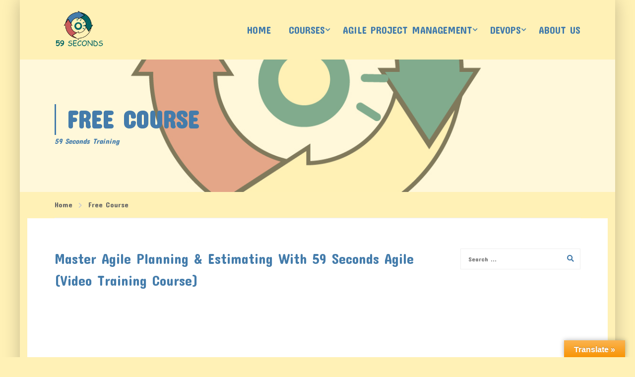

--- FILE ---
content_type: text/html; charset=UTF-8
request_url: https://www.59secondstraining.com/2020/02/25/master-agile-planning-estimating-with-59-seconds-agile-video-training-course/
body_size: 21383
content:
<!DOCTYPE html>
<html itemscope itemtype="http://schema.org/WebPage" lang="en-US">
<head>
	<meta charset="UTF-8">
	<meta name="viewport" content="width=device-width, initial-scale=1">
	<link rel="profile" href="http://gmpg.org/xfn/11">
	<link rel="pingback" href="https://www.59secondstraining.com/xmlrpc.php">
	<script type="text/javascript" id="lpData">
/* <![CDATA[ */
var lpData = {"site_url":"https:\/\/www.59secondstraining.com","user_id":"0","theme":"eduma","lp_rest_url":"https:\/\/www.59secondstraining.com\/wp-json\/","nonce":"9afad752da","is_course_archive":"","courses_url":"https:\/\/www.59secondstraining.com\/course\/","urlParams":[],"lp_version":"4.2.7.5","lp_rest_load_ajax":"https:\/\/www.59secondstraining.com\/wp-json\/lp\/v1\/load_content_via_ajax\/","ajaxUrl":"https:\/\/www.59secondstraining.com\/wp-admin\/admin-ajax.php","coverImageRatio":"5.16","toast":{"gravity":"bottom","position":"center","duration":3000,"close":1,"stopOnFocus":1,"classPrefix":"lp-toast"},"i18n":[]};
/* ]]> */
</script>
		<style id="learn-press-custom-css">
			:root {
				--lp-container-max-width: 1290px;
				--lp-cotainer-padding: 1rem;
				--lp-primary-color: #ffb606;
				--lp-secondary-color: #442e66;
			}
		</style>
		<meta name='robots' content='index, follow, max-image-preview:large, max-snippet:-1, max-video-preview:-1' />
	<style>img:is([sizes="auto" i], [sizes^="auto," i]) { contain-intrinsic-size: 3000px 1500px }</style>
	
	<!-- This site is optimized with the Yoast SEO plugin v24.1 - https://yoast.com/wordpress/plugins/seo/ -->
	<title>Master Agile Planning &amp; Estimating With 59 Seconds Agile (Video Training Course) - 59 Seconds Training</title>
	<link rel="canonical" href="https://www.59secondstraining.com/2020/02/25/master-agile-planning-estimating-with-59-seconds-agile-video-training-course/" />
	<meta property="og:locale" content="en_US" />
	<meta property="og:type" content="article" />
	<meta property="og:title" content="Master Agile Planning &amp; Estimating With 59 Seconds Agile (Video Training Course) - 59 Seconds Training" />
	<meta property="og:description" content="Introductory Offer: Free Course What is this course? This &#8216;Master Agile Planning &amp; Estimating With 59 Seconds Agile&#8217; video training course provides an in-depth understanding of Agile Planning &amp; Estimating You will explore the purpose of planning and gain an understanding of why planning can fail, and gain an understanding &hellip;" />
	<meta property="og:url" content="https://www.59secondstraining.com/2020/02/25/master-agile-planning-estimating-with-59-seconds-agile-video-training-course/" />
	<meta property="og:site_name" content="59 Seconds Training" />
	<meta property="article:published_time" content="2020-02-25T22:38:10+00:00" />
	<meta property="article:modified_time" content="2020-10-14T23:08:10+00:00" />
	<meta name="author" content="59SecondsTraining" />
	<meta name="twitter:card" content="summary_large_image" />
	<meta name="twitter:label1" content="Written by" />
	<meta name="twitter:data1" content="59SecondsTraining" />
	<meta name="twitter:label2" content="Est. reading time" />
	<meta name="twitter:data2" content="2 minutes" />
	<script type="application/ld+json" class="yoast-schema-graph">{"@context":"https://schema.org","@graph":[{"@type":"Article","@id":"https://www.59secondstraining.com/2020/02/25/master-agile-planning-estimating-with-59-seconds-agile-video-training-course/#article","isPartOf":{"@id":"https://www.59secondstraining.com/2020/02/25/master-agile-planning-estimating-with-59-seconds-agile-video-training-course/"},"author":{"name":"59SecondsTraining","@id":"https://www.59secondstraining.com/#/schema/person/54bb7e3d89e2d27641407bfa0d9cc43a"},"headline":"Master Agile Planning &#038; Estimating With 59 Seconds Agile (Video Training Course)","datePublished":"2020-02-25T22:38:10+00:00","dateModified":"2020-10-14T23:08:10+00:00","mainEntityOfPage":{"@id":"https://www.59secondstraining.com/2020/02/25/master-agile-planning-estimating-with-59-seconds-agile-video-training-course/"},"wordCount":363,"publisher":{"@id":"https://www.59secondstraining.com/#organization"},"articleSection":["Free Course"],"inLanguage":"en-US"},{"@type":"WebPage","@id":"https://www.59secondstraining.com/2020/02/25/master-agile-planning-estimating-with-59-seconds-agile-video-training-course/","url":"https://www.59secondstraining.com/2020/02/25/master-agile-planning-estimating-with-59-seconds-agile-video-training-course/","name":"Master Agile Planning & Estimating With 59 Seconds Agile (Video Training Course) - 59 Seconds Training","isPartOf":{"@id":"https://www.59secondstraining.com/#website"},"datePublished":"2020-02-25T22:38:10+00:00","dateModified":"2020-10-14T23:08:10+00:00","breadcrumb":{"@id":"https://www.59secondstraining.com/2020/02/25/master-agile-planning-estimating-with-59-seconds-agile-video-training-course/#breadcrumb"},"inLanguage":"en-US","potentialAction":[{"@type":"ReadAction","target":["https://www.59secondstraining.com/2020/02/25/master-agile-planning-estimating-with-59-seconds-agile-video-training-course/"]}]},{"@type":"BreadcrumbList","@id":"https://www.59secondstraining.com/2020/02/25/master-agile-planning-estimating-with-59-seconds-agile-video-training-course/#breadcrumb","itemListElement":[{"@type":"ListItem","position":1,"name":"Home","item":"https://www.59secondstraining.com/"},{"@type":"ListItem","position":2,"name":"Master Agile Planning &#038; Estimating With 59 Seconds Agile (Video Training Course)"}]},{"@type":"WebSite","@id":"https://www.59secondstraining.com/#website","url":"https://www.59secondstraining.com/","name":"59 Seconds Training","description":"Don&#039;t Have a Minute? 59 Seconds Training","publisher":{"@id":"https://www.59secondstraining.com/#organization"},"potentialAction":[{"@type":"SearchAction","target":{"@type":"EntryPoint","urlTemplate":"https://www.59secondstraining.com/?s={search_term_string}"},"query-input":{"@type":"PropertyValueSpecification","valueRequired":true,"valueName":"search_term_string"}}],"inLanguage":"en-US"},{"@type":"Organization","@id":"https://www.59secondstraining.com/#organization","name":"59 Seconds Training","url":"https://www.59secondstraining.com/","logo":{"@type":"ImageObject","inLanguage":"en-US","@id":"https://www.59secondstraining.com/#/schema/logo/image/","url":"https://www.59secondstraining.com/wp-content/uploads/2020/02/59-Seconds-Agile-Logo_300x300.png","contentUrl":"https://www.59secondstraining.com/wp-content/uploads/2020/02/59-Seconds-Agile-Logo_300x300.png","width":1250,"height":1250,"caption":"59 Seconds Training"},"image":{"@id":"https://www.59secondstraining.com/#/schema/logo/image/"}},{"@type":"Person","@id":"https://www.59secondstraining.com/#/schema/person/54bb7e3d89e2d27641407bfa0d9cc43a","name":"59SecondsTraining","image":{"@type":"ImageObject","inLanguage":"en-US","@id":"https://www.59secondstraining.com/#/schema/person/image/","url":"https://secure.gravatar.com/avatar/fe88916b9d6d4423423dfa19b1b5b803?s=96&d=mm&r=g","contentUrl":"https://secure.gravatar.com/avatar/fe88916b9d6d4423423dfa19b1b5b803?s=96&d=mm&r=g","caption":"59SecondsTraining"},"description":"59SecondsTraining is a training website designed to help you learn within small increments.","sameAs":["https://www.59secondstraining.com"]}]}</script>
	<!-- / Yoast SEO plugin. -->


<link rel='dns-prefetch' href='//translate.google.com' />
<link rel='dns-prefetch' href='//www.googletagmanager.com' />
<link rel='dns-prefetch' href='//pagead2.googlesyndication.com' />
<link rel="alternate" type="application/rss+xml" title="59 Seconds Training &raquo; Feed" href="https://www.59secondstraining.com/feed/" />
<link rel="alternate" type="application/rss+xml" title="59 Seconds Training &raquo; Comments Feed" href="https://www.59secondstraining.com/comments/feed/" />
<!-- 59secondstraining.com is managing ads with Advanced Ads --><script id="secon-ready">
			window.advanced_ads_ready=function(e,a){a=a||"complete";var d=function(e){return"interactive"===a?"loading"!==e:"complete"===e};d(document.readyState)?e():document.addEventListener("readystatechange",(function(a){d(a.target.readyState)&&e()}),{once:"interactive"===a})},window.advanced_ads_ready_queue=window.advanced_ads_ready_queue||[];		</script>
		<link rel='stylesheet' id='wp-block-library-css' href='https://www.59secondstraining.com/wp-includes/css/dist/block-library/style.min.css?ver=6.7.4' type='text/css' media='all' />
<style id='wp-block-library-theme-inline-css' type='text/css'>
.wp-block-audio :where(figcaption){color:#555;font-size:13px;text-align:center}.is-dark-theme .wp-block-audio :where(figcaption){color:#ffffffa6}.wp-block-audio{margin:0 0 1em}.wp-block-code{border:1px solid #ccc;border-radius:4px;font-family:Menlo,Consolas,monaco,monospace;padding:.8em 1em}.wp-block-embed :where(figcaption){color:#555;font-size:13px;text-align:center}.is-dark-theme .wp-block-embed :where(figcaption){color:#ffffffa6}.wp-block-embed{margin:0 0 1em}.blocks-gallery-caption{color:#555;font-size:13px;text-align:center}.is-dark-theme .blocks-gallery-caption{color:#ffffffa6}:root :where(.wp-block-image figcaption){color:#555;font-size:13px;text-align:center}.is-dark-theme :root :where(.wp-block-image figcaption){color:#ffffffa6}.wp-block-image{margin:0 0 1em}.wp-block-pullquote{border-bottom:4px solid;border-top:4px solid;color:currentColor;margin-bottom:1.75em}.wp-block-pullquote cite,.wp-block-pullquote footer,.wp-block-pullquote__citation{color:currentColor;font-size:.8125em;font-style:normal;text-transform:uppercase}.wp-block-quote{border-left:.25em solid;margin:0 0 1.75em;padding-left:1em}.wp-block-quote cite,.wp-block-quote footer{color:currentColor;font-size:.8125em;font-style:normal;position:relative}.wp-block-quote:where(.has-text-align-right){border-left:none;border-right:.25em solid;padding-left:0;padding-right:1em}.wp-block-quote:where(.has-text-align-center){border:none;padding-left:0}.wp-block-quote.is-large,.wp-block-quote.is-style-large,.wp-block-quote:where(.is-style-plain){border:none}.wp-block-search .wp-block-search__label{font-weight:700}.wp-block-search__button{border:1px solid #ccc;padding:.375em .625em}:where(.wp-block-group.has-background){padding:1.25em 2.375em}.wp-block-separator.has-css-opacity{opacity:.4}.wp-block-separator{border:none;border-bottom:2px solid;margin-left:auto;margin-right:auto}.wp-block-separator.has-alpha-channel-opacity{opacity:1}.wp-block-separator:not(.is-style-wide):not(.is-style-dots){width:100px}.wp-block-separator.has-background:not(.is-style-dots){border-bottom:none;height:1px}.wp-block-separator.has-background:not(.is-style-wide):not(.is-style-dots){height:2px}.wp-block-table{margin:0 0 1em}.wp-block-table td,.wp-block-table th{word-break:normal}.wp-block-table :where(figcaption){color:#555;font-size:13px;text-align:center}.is-dark-theme .wp-block-table :where(figcaption){color:#ffffffa6}.wp-block-video :where(figcaption){color:#555;font-size:13px;text-align:center}.is-dark-theme .wp-block-video :where(figcaption){color:#ffffffa6}.wp-block-video{margin:0 0 1em}:root :where(.wp-block-template-part.has-background){margin-bottom:0;margin-top:0;padding:1.25em 2.375em}
</style>
<style id='classic-theme-styles-inline-css' type='text/css'>
/*! This file is auto-generated */
.wp-block-button__link{color:#fff;background-color:#32373c;border-radius:9999px;box-shadow:none;text-decoration:none;padding:calc(.667em + 2px) calc(1.333em + 2px);font-size:1.125em}.wp-block-file__button{background:#32373c;color:#fff;text-decoration:none}
</style>
<style id='global-styles-inline-css' type='text/css'>
:root{--wp--preset--aspect-ratio--square: 1;--wp--preset--aspect-ratio--4-3: 4/3;--wp--preset--aspect-ratio--3-4: 3/4;--wp--preset--aspect-ratio--3-2: 3/2;--wp--preset--aspect-ratio--2-3: 2/3;--wp--preset--aspect-ratio--16-9: 16/9;--wp--preset--aspect-ratio--9-16: 9/16;--wp--preset--color--black: #000000;--wp--preset--color--cyan-bluish-gray: #abb8c3;--wp--preset--color--white: #ffffff;--wp--preset--color--pale-pink: #f78da7;--wp--preset--color--vivid-red: #cf2e2e;--wp--preset--color--luminous-vivid-orange: #ff6900;--wp--preset--color--luminous-vivid-amber: #fcb900;--wp--preset--color--light-green-cyan: #7bdcb5;--wp--preset--color--vivid-green-cyan: #00d084;--wp--preset--color--pale-cyan-blue: #8ed1fc;--wp--preset--color--vivid-cyan-blue: #0693e3;--wp--preset--color--vivid-purple: #9b51e0;--wp--preset--color--primary: #447cab;--wp--preset--color--title: #333;--wp--preset--color--sub-title: #999;--wp--preset--color--border-input: #ddd;--wp--preset--gradient--vivid-cyan-blue-to-vivid-purple: linear-gradient(135deg,rgba(6,147,227,1) 0%,rgb(155,81,224) 100%);--wp--preset--gradient--light-green-cyan-to-vivid-green-cyan: linear-gradient(135deg,rgb(122,220,180) 0%,rgb(0,208,130) 100%);--wp--preset--gradient--luminous-vivid-amber-to-luminous-vivid-orange: linear-gradient(135deg,rgba(252,185,0,1) 0%,rgba(255,105,0,1) 100%);--wp--preset--gradient--luminous-vivid-orange-to-vivid-red: linear-gradient(135deg,rgba(255,105,0,1) 0%,rgb(207,46,46) 100%);--wp--preset--gradient--very-light-gray-to-cyan-bluish-gray: linear-gradient(135deg,rgb(238,238,238) 0%,rgb(169,184,195) 100%);--wp--preset--gradient--cool-to-warm-spectrum: linear-gradient(135deg,rgb(74,234,220) 0%,rgb(151,120,209) 20%,rgb(207,42,186) 40%,rgb(238,44,130) 60%,rgb(251,105,98) 80%,rgb(254,248,76) 100%);--wp--preset--gradient--blush-light-purple: linear-gradient(135deg,rgb(255,206,236) 0%,rgb(152,150,240) 100%);--wp--preset--gradient--blush-bordeaux: linear-gradient(135deg,rgb(254,205,165) 0%,rgb(254,45,45) 50%,rgb(107,0,62) 100%);--wp--preset--gradient--luminous-dusk: linear-gradient(135deg,rgb(255,203,112) 0%,rgb(199,81,192) 50%,rgb(65,88,208) 100%);--wp--preset--gradient--pale-ocean: linear-gradient(135deg,rgb(255,245,203) 0%,rgb(182,227,212) 50%,rgb(51,167,181) 100%);--wp--preset--gradient--electric-grass: linear-gradient(135deg,rgb(202,248,128) 0%,rgb(113,206,126) 100%);--wp--preset--gradient--midnight: linear-gradient(135deg,rgb(2,3,129) 0%,rgb(40,116,252) 100%);--wp--preset--font-size--small: 13px;--wp--preset--font-size--medium: 20px;--wp--preset--font-size--large: 28px;--wp--preset--font-size--x-large: 42px;--wp--preset--font-size--normal: 15px;--wp--preset--font-size--huge: 36px;--wp--preset--spacing--20: 0.44rem;--wp--preset--spacing--30: 0.67rem;--wp--preset--spacing--40: 1rem;--wp--preset--spacing--50: 1.5rem;--wp--preset--spacing--60: 2.25rem;--wp--preset--spacing--70: 3.38rem;--wp--preset--spacing--80: 5.06rem;--wp--preset--shadow--natural: 6px 6px 9px rgba(0, 0, 0, 0.2);--wp--preset--shadow--deep: 12px 12px 50px rgba(0, 0, 0, 0.4);--wp--preset--shadow--sharp: 6px 6px 0px rgba(0, 0, 0, 0.2);--wp--preset--shadow--outlined: 6px 6px 0px -3px rgba(255, 255, 255, 1), 6px 6px rgba(0, 0, 0, 1);--wp--preset--shadow--crisp: 6px 6px 0px rgba(0, 0, 0, 1);}:where(.is-layout-flex){gap: 0.5em;}:where(.is-layout-grid){gap: 0.5em;}body .is-layout-flex{display: flex;}.is-layout-flex{flex-wrap: wrap;align-items: center;}.is-layout-flex > :is(*, div){margin: 0;}body .is-layout-grid{display: grid;}.is-layout-grid > :is(*, div){margin: 0;}:where(.wp-block-columns.is-layout-flex){gap: 2em;}:where(.wp-block-columns.is-layout-grid){gap: 2em;}:where(.wp-block-post-template.is-layout-flex){gap: 1.25em;}:where(.wp-block-post-template.is-layout-grid){gap: 1.25em;}.has-black-color{color: var(--wp--preset--color--black) !important;}.has-cyan-bluish-gray-color{color: var(--wp--preset--color--cyan-bluish-gray) !important;}.has-white-color{color: var(--wp--preset--color--white) !important;}.has-pale-pink-color{color: var(--wp--preset--color--pale-pink) !important;}.has-vivid-red-color{color: var(--wp--preset--color--vivid-red) !important;}.has-luminous-vivid-orange-color{color: var(--wp--preset--color--luminous-vivid-orange) !important;}.has-luminous-vivid-amber-color{color: var(--wp--preset--color--luminous-vivid-amber) !important;}.has-light-green-cyan-color{color: var(--wp--preset--color--light-green-cyan) !important;}.has-vivid-green-cyan-color{color: var(--wp--preset--color--vivid-green-cyan) !important;}.has-pale-cyan-blue-color{color: var(--wp--preset--color--pale-cyan-blue) !important;}.has-vivid-cyan-blue-color{color: var(--wp--preset--color--vivid-cyan-blue) !important;}.has-vivid-purple-color{color: var(--wp--preset--color--vivid-purple) !important;}.has-black-background-color{background-color: var(--wp--preset--color--black) !important;}.has-cyan-bluish-gray-background-color{background-color: var(--wp--preset--color--cyan-bluish-gray) !important;}.has-white-background-color{background-color: var(--wp--preset--color--white) !important;}.has-pale-pink-background-color{background-color: var(--wp--preset--color--pale-pink) !important;}.has-vivid-red-background-color{background-color: var(--wp--preset--color--vivid-red) !important;}.has-luminous-vivid-orange-background-color{background-color: var(--wp--preset--color--luminous-vivid-orange) !important;}.has-luminous-vivid-amber-background-color{background-color: var(--wp--preset--color--luminous-vivid-amber) !important;}.has-light-green-cyan-background-color{background-color: var(--wp--preset--color--light-green-cyan) !important;}.has-vivid-green-cyan-background-color{background-color: var(--wp--preset--color--vivid-green-cyan) !important;}.has-pale-cyan-blue-background-color{background-color: var(--wp--preset--color--pale-cyan-blue) !important;}.has-vivid-cyan-blue-background-color{background-color: var(--wp--preset--color--vivid-cyan-blue) !important;}.has-vivid-purple-background-color{background-color: var(--wp--preset--color--vivid-purple) !important;}.has-black-border-color{border-color: var(--wp--preset--color--black) !important;}.has-cyan-bluish-gray-border-color{border-color: var(--wp--preset--color--cyan-bluish-gray) !important;}.has-white-border-color{border-color: var(--wp--preset--color--white) !important;}.has-pale-pink-border-color{border-color: var(--wp--preset--color--pale-pink) !important;}.has-vivid-red-border-color{border-color: var(--wp--preset--color--vivid-red) !important;}.has-luminous-vivid-orange-border-color{border-color: var(--wp--preset--color--luminous-vivid-orange) !important;}.has-luminous-vivid-amber-border-color{border-color: var(--wp--preset--color--luminous-vivid-amber) !important;}.has-light-green-cyan-border-color{border-color: var(--wp--preset--color--light-green-cyan) !important;}.has-vivid-green-cyan-border-color{border-color: var(--wp--preset--color--vivid-green-cyan) !important;}.has-pale-cyan-blue-border-color{border-color: var(--wp--preset--color--pale-cyan-blue) !important;}.has-vivid-cyan-blue-border-color{border-color: var(--wp--preset--color--vivid-cyan-blue) !important;}.has-vivid-purple-border-color{border-color: var(--wp--preset--color--vivid-purple) !important;}.has-vivid-cyan-blue-to-vivid-purple-gradient-background{background: var(--wp--preset--gradient--vivid-cyan-blue-to-vivid-purple) !important;}.has-light-green-cyan-to-vivid-green-cyan-gradient-background{background: var(--wp--preset--gradient--light-green-cyan-to-vivid-green-cyan) !important;}.has-luminous-vivid-amber-to-luminous-vivid-orange-gradient-background{background: var(--wp--preset--gradient--luminous-vivid-amber-to-luminous-vivid-orange) !important;}.has-luminous-vivid-orange-to-vivid-red-gradient-background{background: var(--wp--preset--gradient--luminous-vivid-orange-to-vivid-red) !important;}.has-very-light-gray-to-cyan-bluish-gray-gradient-background{background: var(--wp--preset--gradient--very-light-gray-to-cyan-bluish-gray) !important;}.has-cool-to-warm-spectrum-gradient-background{background: var(--wp--preset--gradient--cool-to-warm-spectrum) !important;}.has-blush-light-purple-gradient-background{background: var(--wp--preset--gradient--blush-light-purple) !important;}.has-blush-bordeaux-gradient-background{background: var(--wp--preset--gradient--blush-bordeaux) !important;}.has-luminous-dusk-gradient-background{background: var(--wp--preset--gradient--luminous-dusk) !important;}.has-pale-ocean-gradient-background{background: var(--wp--preset--gradient--pale-ocean) !important;}.has-electric-grass-gradient-background{background: var(--wp--preset--gradient--electric-grass) !important;}.has-midnight-gradient-background{background: var(--wp--preset--gradient--midnight) !important;}.has-small-font-size{font-size: var(--wp--preset--font-size--small) !important;}.has-medium-font-size{font-size: var(--wp--preset--font-size--medium) !important;}.has-large-font-size{font-size: var(--wp--preset--font-size--large) !important;}.has-x-large-font-size{font-size: var(--wp--preset--font-size--x-large) !important;}
:where(.wp-block-post-template.is-layout-flex){gap: 1.25em;}:where(.wp-block-post-template.is-layout-grid){gap: 1.25em;}
:where(.wp-block-columns.is-layout-flex){gap: 2em;}:where(.wp-block-columns.is-layout-grid){gap: 2em;}
:root :where(.wp-block-pullquote){font-size: 1.5em;line-height: 1.6;}
</style>
<link rel='stylesheet' id='google-language-translator-css' href='https://www.59secondstraining.com/wp-content/plugins/google-language-translator/css/style.css?ver=6.0.20' type='text/css' media='' />
<link rel='stylesheet' id='glt-toolbar-styles-css' href='https://www.59secondstraining.com/wp-content/plugins/google-language-translator/css/toolbar.css?ver=6.0.20' type='text/css' media='' />
<link rel='stylesheet' id='theme-my-login-css' href='https://www.59secondstraining.com/wp-content/plugins/theme-my-login/assets/styles/theme-my-login.min.css?ver=7.1.10' type='text/css' media='all' />
<link rel='stylesheet' id='SFSImainCss-css' href='https://www.59secondstraining.com/wp-content/plugins/ultimate-social-media-icons/css/sfsi-style.css?ver=2.9.4' type='text/css' media='all' />
<link rel='stylesheet' id='learnpress-widgets-css' href='https://www.59secondstraining.com/wp-content/plugins/learnpress/assets/css/widgets.css?ver=1769025117' type='text/css' media='all' />
<link rel='stylesheet' id='font-awesome-5-all-css' href='https://www.59secondstraining.com/wp-content/themes/eduma/assets/css/all.min.css?ver=5.6.1' type='text/css' media='all' />
<link rel='stylesheet' id='font-awesome-4-shim-css' href='https://www.59secondstraining.com/wp-content/themes/eduma/assets/css/v4-shims.min.css?ver=5.6.1' type='text/css' media='all' />
<link rel='stylesheet' id='elementor-icons-thim-ekits-fonts-css' href='https://www.59secondstraining.com/wp-content/themes/eduma/assets/css/thim-ekits-icons.min.css?ver=5.6.1' type='text/css' media='all' />
<link rel='stylesheet' id='thim-style-css' href='https://www.59secondstraining.com/wp-content/themes/eduma/style.css?ver=69712e5d47e20' type='text/css' media='all' />
<style id='thim-style-inline-css' type='text/css'>
:root{--thim-body-primary-color:#447cab;--thim-body-secondary-color:#447cab;--thim-button-text-color:#fff1b6;--thim-button-hover-color:#036564;--thim-border-color:#eee;--thim-placeholder-color:#999;--top-info-course-background_color:#273044;--top-info-course-text_color:#fff;--thim-footer-font-title-variant:700;--thim-footer-font-title-font-size:14px;--thim-footer-font-title-line-height:40px;--thim-footer-font-title-text-transform:uppercase;--thim-top-heading-title-align:left;--thim-top-heading-title-font-size-desktop:48px;--thim-top-heading-title-font-size-mobile:35px;--thim-top-heading-title-font-text-transform:uppercase;--thim-top-heading-title-font-weight:bold;--thim-top-heading-padding-top:90px;--thim-top-heading-padding-bottom:90px;--thim-top-heading-padding-top-mobile:50px;--thim-top-heading-padding-bottom-mobile:50px;--thim-breacrumb-font-size:1em;--thim-breacrumb-color:#666;--thim-course-price-color:#f24c0a;--thim-width-logo:100px;--thim-bg-color-toolbar:#fff1b6;--thim-text-color-toolbar:#447cab;--thim-link-color-toolbar:#036564;--thim-link-hover-color-toolbar:#c95b5a;--thim-toolbar-variant:600;--thim-toolbar-font-size:12px;--thim-toolbar-line-height:30px;--thim-toolbar-text-transform:none;--thim-toolbar-border-type:dashed;--thim-toolbar-border-size:1px;--thim-link-color-toolbar-border-button:#ddd;--thim-bg-main-menu-color:rgba(255,251,182,0);--thim-main-menu-variant:regular;--thim-main-menu-font-size:20px;--thim-main-menu-line-height:1.3em;--thim-main-menu-text-transform:uppercase;--thim-main-menu-font-weight:600;--thim-main-menu-text-color:#447cab;--thim_main_menu_text_color_rgb:68,124,171;--thim-main-menu-text-hover-color:#036564;--thim-sticky-bg-main-menu-color:#fff1b6;--thim-sticky-main-menu-text-color:#447cab;--thim_sticky_main_menu_text_color_rgb:68,124,171;--thim-sticky-main-menu-text-hover-color:#036564;--thim-sub-menu-bg-color:#fff1b6;--thim-sub-menu-border-color:rgba(43,43,43,0);--thim-sub-menu-text-color:#447cab;--thim-sub-menu-text-color-hover:#036564;--thim-bg-mobile-menu-color:#fff1b6;--thim-mobile-menu-text-color:#447cab;--thim_mobile_menu_text_color_rgb:68,124,171;--thim-mobile-menu-text-hover-color:#036564;--thim-footer-font-size:14px;--thim-bg-switch-layout-style:#f5f5f5;--thim-padding-switch-layout-style:10px;--thim-font-body-font-family:Concert One;--thim-font-body-variant:regular;--thim-font-body-font-size:15px;--thim-font-body-line-height:1.7em;--thim-font-body-color:#447cab;--thim-font-title-font-family:Concert One;--thim-font-title-color:#447cab;--thim-font-title-variant:regular;--thim-font-h1-font-size:36px;--thim-font-h1-line-height:1.6em;--thim-font-h1-text-transform:none;--thim-font-h2-font-size:28px;--thim-font-h2-line-height:1.6em;--thim-font-h2-text-transform:none;--thim-font-h3-font-size:24px;--thim-font-h3-line-height:1.6em;--thim-font-h3-text-transform:none;--thim-font-h4-font-size:18px;--thim-font-h4-line-height:1.6em;--thim-font-h4-text-transform:none;--thim-font-h4-variant:600;--thim-font-h5-font-size:16px;--thim-font-h5-line-height:1.6em;--thim-font-h5-text-transform:none;--thim-font-h5-variant:600;--thim-font-h6-font-size:16px;--thim-font-h6-line-height:1.4em;--thim-font-h6-text-transform:none;--thim-font-h6-variant:600;--thim-font-title-sidebar-font-size:18px;--thim-font-title-sidebar-line-height:1.4em;--thim-font-title-sidebar-text-transform:uppercase;--thim-font-button-variant:regular;--thim-font-button-font-size:13px;--thim-font-button-line-height:1.6em;--thim-font-button-text-transform:uppercase;--thim-preload-style-background:#fff1b6;--thim-preload-style-color:#447cab;--thim-footer-bg-color:#111111;--thim-footer-color-title:#ffffff;--thim-footer-color-text:#ffffff;--thim-footer-color-link:#ffffff;--thim-footer-color-hover:#ffb606;--thim-padding-content-pdtop-desktop:60px;--thim-padding-content-pdbottom-desktop:60px;--thim-padding-content-pdtop-mobile:40px;--thim-padding-content-pdbottom-mobile:40px;--thim-copyright-bg-color:#447cab;--thim-copyright-text-color:#999;--thim-copyright-border-color:#222;--thim-bg-pattern:url("https://www.59secondstraining.com/wp-content/themes/eduma/images/patterns/pattern1.png");--thim-bg-repeat:no-repeat;--thim-bg-position:center;--thim-bg-attachment:inherit;--thim-bg-size:inherit;--thim-footer-bg-repeat:no-repeat;--thim-footer-bg-position:center;--thim-footer-bg-size:inherit;--thim-footer-bg-attachment:inherit;--thim-body-bg-color:#fff1b6;}
/** CSS Blog */
body .page-content-inner .no-results.not-found .page-header{margin:0 0 9px 0}body .page-content-inner .control-panel{padding-bottom:30px;margin-bottom:30px;text-align:right}body .page-content-inner .control-panel .control-btn>a{margin-right:30px}body .page-content-inner .control-panel .control-btn>a>span{margin-right:10px}body .page-content-inner .control-panel .control-btn>a>span:last-child{margin-right:0}body .page-content-inner .control-panel .control-btn>a:last-child{margin-right:0}body .page-content-inner.scroll .loop-pagination{display:none}body .blog-content .desc_cat{margin-top:-15px;margin-bottom:35px}body .blog-content article:after{content:"";clear:both;display:block}body .blog-content article .content-inner{display:inline-block;width:100%;padding-bottom:30px}body .blog-content article:last-child .content-inner{padding-bottom:0}article .related-archive .post-formats-wrapper img{width:100%}.blog-default article .content-inner .entry-header{display:grid;grid-template-columns:auto 1fr}article .entry-summary{clear:both}article .readmore{margin-top:20px}article .readmore a{display:inline-block;padding:11px 25px;border:0;line-height:var(--thim-font-button-line-height);font-weight:var(--thim-font-button-variant,"regular");font-size:var(--thim-font-button-font-size);text-transform:var(--thim-font-button-text-transform);border-radius:var(--thim-border-radius-button,0);color:var(--thim-button-text-color);background-color:var(--thim-body-primary-color,#ffb606)}article .readmore a:hover{color:var(--thim-button-text-color);background-color:var(--thim-button-hover-color)}.blog-switch-layout .post-index{display:inline-block;line-height:34px;font-size:13px;color:#999}.blog-switch-layout article{padding-left:15px;padding-right:15px}.blog-switch-layout article .entry-header .entry-contain{width:100%;float:none;padding-left:0}.blog-switch-layout article .entry-header .entry-contain:before{display:none}.blog-switch-layout.blog-list article{float:none;overflow:hidden;clear:both;border-bottom:1px solid var(--thim-border-color,#eee);padding:40px 0;margin:0 15px;width:auto}.blog-switch-layout.blog-list article .date-meta{display:none}.blog-switch-layout.blog-list article:first-child{padding-top:0}.blog-switch-layout.blog-list article .content-inner{padding:0;display:block}.blog-switch-layout.blog-list article .content-inner .post-formats-wrapper{margin:0;margin-right:30px}.blog-switch-layout.blog-list article .entry-content>.author,.blog-switch-layout.blog-list article .entry-grid-meta{display:none}.blog-switch-layout.blog-list article .post-formats-wrapper{width:270px;float:left}.blog-switch-layout.blog-list article .entry-content{float:right;width:calc(100% - 300px);width:-webkit-calc(100% - 300px);width:-moz-calc(100% - 300px)}.blog-switch-layout.blog-list article .entry-content .entry-summary{clear:inherit}.blog-switch-layout.blog-list article.format-standard:not(.has-post-thumbnail) .entry-content{float:none;width:100%}.blog-switch-layout.blog-list article.format-audio .post-formats-wrapper,.blog-switch-layout.blog-list article.format-video .post-formats-wrapper{position:relative;min-height:270px}.blog-switch-layout.blog-list article.format-audio .post-formats-wrapper iframe,.blog-switch-layout.blog-list article.format-video .post-formats-wrapper iframe{position:absolute;top:0;left:0;width:100%;height:100%}.blog-switch-layout.blog-grid article{border:1px solid var(--thim-border-color,#eee);margin-bottom:30px;margin-left:15px;margin-right:15px;padding:0}.blog-switch-layout.blog-grid article.blog-grid-2{float:left;width:calc(50% - 30px);width:-webkit-calc(50% - 30px);width:-moz-calc(50% - 30px)}.blog-switch-layout.blog-grid article.blog-grid-2:nth-child(2n+1){clear:both}.blog-switch-layout.blog-grid article.blog-grid-3{float:left;width:calc(33.33% - 30px);width:-webkit-calc(33.33% - 30px);width:-moz-calc(33.33% - 30px)}.blog-switch-layout.blog-grid article.blog-grid-3:nth-child(3n+1){clear:both}.blog-switch-layout.blog-grid article.blog-grid-4{float:left;width:calc(25% - 30px);width:-webkit-calc(25% - 30px);width:-moz-calc(25% - 30px)}.blog-switch-layout.blog-grid article.blog-grid-4:nth-child(4n+1){clear:both}.blog-switch-layout.blog-grid article .entry-title{font-size:16px;font-weight:700;line-height:25px;margin:11px 0 22px;height:50px;display:block;display:-webkit-box;-webkit-line-clamp:2;-webkit-box-orient:vertical;overflow:hidden;text-overflow:ellipsis;text-transform:none;text-align:center}.blog-switch-layout.blog-grid article .post-formats-wrapper{margin:0}.blog-switch-layout.blog-grid article .entry-meta,.blog-switch-layout.blog-grid article .readmore,.blog-switch-layout.blog-grid article .entry-summary{display:none}.blog-switch-layout.blog-grid article .entry-content{padding:0 20px;margin:0;border:0}.blog-switch-layout.blog-grid article .content-inner{padding:0}.blog-switch-layout.blog-grid article .entry-header{margin-bottom:0}.blog-switch-layout.blog-grid article .author{text-align:center}.blog-switch-layout.blog-grid article .author img{margin-top:-28px;border-radius:50%;border:2px solid #fff;position:relative;z-index:3}.blog-switch-layout.blog-grid article .author .author_name{font-size:13px;font-weight:400;text-transform:capitalize;margin-top:7px;display:block}.blog-switch-layout.blog-grid article .author .author_name a{color:var(--thim-font-body-color)}.blog-switch-layout.blog-grid article .author .author_name a:hover{text-decoration:underline}.blog-switch-layout.blog-grid article .entry-grid-meta{overflow:hidden;position:relative;padding:14px 0 10px;line-height:30px;display:block;margin:0}.blog-switch-layout.blog-grid article .entry-grid-meta:before{content:"";width:30px;height:3px;position:absolute;top:0;left:0;right:0;margin:auto;background-color:var(--thim-body-primary-color,#ffb606);z-index:10}.blog-switch-layout.blog-grid article .entry-grid-meta:after{content:"";position:absolute;left:0;right:0;top:1px;height:1px;width:100%;background:var(--thim-border-color,#eee)}.blog-switch-layout.blog-grid article .entry-grid-meta>div{font-size:14px;color:#ccc;line-height:30px;font-weight:400;text-transform:none;display:inline-block}.blog-switch-layout.blog-grid article .entry-grid-meta>div.comments{float:right}.blog-switch-layout.blog-grid article .entry-grid-meta>div i{display:inline-block;margin-right:4px;line-height:30px;font-size:13px;vertical-align:top}.blog-switch-layout.blog-grid article.has-post-thumbnail .entry-content{border-top:0}.blog-switch-layout.blog-grid article.format-audio .post-formats-wrapper,.blog-switch-layout.blog-grid article.format-video .post-formats-wrapper{position:relative;min-height:138px;width:100%}.blog-switch-layout.blog-grid article.format-audio .post-formats-wrapper iframe,.blog-switch-layout.blog-grid article.format-video .post-formats-wrapper iframe{position:absolute;top:0;left:0;width:100%;height:100%}.blog-switch-layout.blog-grid article.format-gallery .post-formats-wrapper{position:relative;min-height:28px}.blog-switch-layout.blog-grid article.format-standard:not(.has-post-thumbnail) .author img{margin-top:20px}.related-archive{padding-top:30px}.related-archive .flexslider{overflow:hidden}.related-archive .archived-posts{margin-left:-15px;margin-right:-15px}.related-archive .archived-posts .category-posts img{border-radius:var(--thim-border-radius-item,0)}.related-archive .archived-posts .category-posts img:hover{opacity:0.8}.related-archive .archived-posts .rel-post-text h5 a:hover{color:var(--thim-body-primary-color,#ffb606)}.related-archive .archived-posts .owl-carousel .owl-item .post{padding-right:15px;padding-left:15px}.related-archive .archived-posts .owl-carousel .owl-item .post h5{margin-bottom:8px;margin-top:16px}.related-archive .archived-posts .owl-carousel .owl-item .post .date{font-size:var(--thim-font-body-small,14px)}.related-archive .single-title{margin:0 0 30px 0;position:relative}.related-archive ul.archived-posts{margin:0 -10px}.related-archive ul.archived-posts li{list-style:none}.related-archive ul.archived-posts>li{float:left;padding:0 10px;margin-bottom:20px;width:33.333%}.related-archive ul.archived-posts>li.format-video .post-formats-wrapper{position:relative;padding-bottom:56.25%;padding-top:25px;height:0}.related-archive ul.archived-posts>li.format-video .post-formats-wrapper iframe{position:absolute;top:0;left:0;width:100%;height:100%}.related-archive ul.archived-posts>li .post-formats-wrapper{margin-bottom:6px !important}.related-archive ul.archived-posts>li h5{margin:0;line-height:34px}.related-archive ul.archived-posts>li h5 a{width:100%;display:block;overflow:hidden;text-overflow:ellipsis;white-space:nowrap;color:var(--thim-font-title-color)}.related-archive ul.archived-posts>li h5 a:hover{color:var(--thim-body-primary-color,#ffb606)}.related-archive ul.archived-posts .date{color:#ccc;font-size:12px;font-weight:700}.related-archive ul.archived-posts:after{clear:both;content:"";display:table}.single article .entry-header .entry-title{margin-bottom:20px;margin-top:0;font-size:var(--thim-font-h2-font-size)}.entry-navigation-post{border:1px solid var(--thim-border-color,#eee);margin-top:30px;overflow:hidden;position:relative;border-radius:var(--thim-border-radius-item,0);display:flex}.entry-navigation-post:before{position:absolute;content:"";width:1px;height:100%;top:0;bottom:0;left:50%;background:var(--thim-border-color,#eee)}.entry-navigation-post .prev-post,.entry-navigation-post .next-post{width:50%;padding:20px}.entry-navigation-post .prev-post .heading,.entry-navigation-post .next-post .heading{margin-bottom:10px;transition:0.3s}.entry-navigation-post .prev-post .heading a,.entry-navigation-post .next-post .heading a{color:var(--thim-font-title-color)}.entry-navigation-post .prev-post .heading a:hover,.entry-navigation-post .next-post .heading a:hover{color:var(--thim-body-primary-color,#ffb606)}.entry-navigation-post .prev-post .title,.entry-navigation-post .next-post .title{margin:0;margin-bottom:10px;color:var(--thim-font-title-color);overflow:hidden;display:-webkit-box;-webkit-line-clamp:1;line-clamp:1;-webkit-box-orient:vertical;transition:0.3s}.entry-navigation-post .prev-post .title a,.entry-navigation-post .next-post .title a{color:var(--thim-font-title-color)}.entry-navigation-post .prev-post .title a:hover,.entry-navigation-post .next-post .title a:hover{color:var(--thim-body-primary-color,#ffb606)}.entry-navigation-post .prev-post .date,.entry-navigation-post .next-post .date{font-size:var(--thim-font-body-small,14px)}.entry-navigation-post .prev-post{text-align:left}.entry-navigation-post .next-post{text-align:right}.entry-tag-share{margin:30px 0}.entry-tag-share .post-tag{line-height:25px}.entry-tag-share .post-tag a{color:var(--thim-font-title-color)}.entry-tag-share .post-tag a:hover{color:var(--thim-body-primary-color,#ffb606)}.entry-tag-share .post-tag span{color:var(--thim-font-title-color);margin-right:8px;font-weight:var(--thim-font-h6-variant);font-family:var(--thim-font-title-font-family)}.entry-tag-share .thim-social-share{float:right}.entry-tag-share .thim-social-share .heading{font-family:var(--thim-font-title-font-family);color:var(--thim-font-title-color);margin-right:8px;font-weight:var(--thim-font-h6-variant)}@media (max-width:1200px){.blog-switch-layout.blog-list .entry-category{display:none}}@media (max-width:768px){.blog-switch-layout.blog-grid article[class*=blog-grid-]{width:calc(50% - 30px);width:-webkit-calc(50% - 30px);width:-moz-calc(50% - 30px)}.blog-switch-layout.blog-grid article[class*=blog-grid-] .post-image img{width:100%}.blog-switch-layout.blog-grid article[class*=blog-grid-]:nth-child(3n+1),.blog-switch-layout.blog-grid article[class*=blog-grid-]:nth-child(4n+1){clear:inherit}.blog-switch-layout.blog-grid article[class*=blog-grid-]:nth-child(2n+1){clear:both}.blog-switch-layout.blog-list article .content-inner .post-formats-wrapper{margin:0 0 30px}.blog-switch-layout.blog-list article .entry-content{width:100%;clear:both}}@media (max-width:480px){.blog-switch-layout.blog-grid article[class*=blog-grid-]{width:calc(100% - 30px);width:-webkit-calc(100% - 30px);width:-moz-calc(100% - 30px)}}@media (min-width:768px) and (max-width:992px){.entry-tag-share .col-sm-6{width:100%}.entry-tag-share .thim-social-share{float:none;margin-top:15px}}
/** CSS TC Megamenu */
@media (min-width:1025px){#masthead.header_v4 .thim-nav-wrapper .tc-menu-layout-column>.sub-menu{left:0;right:unset;transform:unset}}#masthead.header_v4 .navbar-nav li.tc-menu-layout-builder .sub-menu .widget-title{font-weight:500;font-size:16px;text-transform:none}.tc-menu-column-hide-title .tc-megamenu-title{display:none !important}.tc-megamenu-wrapper>.vc_row{display:flex}.tc-megamenu-wrapper>.vc_row>.vc_column_container:last-child:after{display:none}.tc-megamenu-wrapper>.vc_row>.vc_column_container:after{content:"";top:7px;bottom:5px;width:1px;position:absolute;background:var(--thim-border-color,#eee);right:1px;min-height:360px}.mega-sub-menu[class*=tc-columns-]>.row>li:before{display:none}.tc-menu-layout-builder .widget-title,.widget_area .submenu-widget .widget-title{text-transform:uppercase;font-size:14px;font-weight:700;line-height:25px;text-align:left}.tc-menu-layout-builder .single-image,.widget_area .submenu-widget .single-image{padding-top:8px;padding-bottom:8px}.tc-menu-layout-builder .course-item .course-thumbnail,.widget_area .submenu-widget .course-item .course-thumbnail{padding-top:8px;padding-bottom:8px}.tc-menu-layout-builder .course-item .course-thumbnail a,.widget_area .submenu-widget .course-item .course-thumbnail a{padding-bottom:6px;padding-top:3px;display:block}.thim-megamenu-row>.panel-grid-cell{padding-right:30px !important;position:relative}.thim-megamenu-row>.panel-grid-cell:after{content:"";top:7px;bottom:5px;width:1px;position:absolute;background:var(--thim-border-color,#eee);right:1px;min-height:360px}.thim-megamenu-row>.panel-grid-cell:first-child{padding-left:0 !important}.thim-megamenu-row>.panel-grid-cell:last-child{padding-right:0 !important}.thim-megamenu-row>.panel-grid-cell:last-child:after{display:none}.tc-megamenu-wrapper .vc_row>.vc_column_container:not(:last-of-type){padding-right:30px;padding-left:30px}.navbar-nav>li>.submenu-widget .thim-megamenu-row .widget_single-images img{margin-bottom:10px}.navbar-nav>li>.tc-menu-inner span.tc-icon{margin-right:7px;display:inline-block}.navbar-nav>li .sub-menu span.tc-icon{display:inline-block;margin-right:10px}@media only screen and (min-width:769px) and (max-width:1200px){.navbar-nav li.multicolumn .submenu_columns_1{width:194px}.navbar-nav li.multicolumn .submenu_columns_2{width:388px}.navbar-nav li.multicolumn .submenu_columns_3{width:582px}.navbar-nav li.multicolumn .submenu_columns_4{width:776px}.navbar-nav li.multicolumn .submenu_columns_5{width:970px}.navbar-nav li.dropdown_full_width [class*=submenu_columns].sub-menu{width:100%}.navbar-nav li.drop_to_center .submenu_columns_1{left:-55px}.navbar-nav li.drop_to_center .submenu_columns_2{left:-152px}.navbar-nav li.drop_to_center .submenu_columns_3{left:-252px}.navbar-nav li.drop_to_center .submenu_columns_4{left:-347px}.navbar-nav li.drop_to_center .submenu_columns_5{left:-450px}}@media (max-width:1024px){.tc-megamenu-wrapper>.vc_row{display:block !important;margin-bottom:0 !important}.tc-megamenu-wrapper>.vc_row .wpb_column{width:100% !important;padding:0 !important}.tc-megamenu-wrapper>.vc_row .wpb_wrapper>div:not(.vc_wp_custommenu){display:none}.tc-megamenu-wrapper>.vc_row .wpb_wrapper .vc_wp_custommenu{margin-bottom:0}.tc-menu-layout-builder>.sub-menu{display:none}.tc-menu-layout-builder>.sub-menu .widget:not(.widget_nav_menu){display:none}.tc-menu-layout-builder>.sub-menu .panel-grid-cell{margin-bottom:0 !important;padding-right:0 !important}}@media (min-width:1025px){.navbar-nav>li.multicolumn [class*=submenu_columns] .sub-menu{position:static !important;display:block !important;width:auto;border:none;box-shadow:0 0 0;padding:0}.navbar-nav>li.multicolumn [class*=submenu_columns]>li,.navbar-nav [class*=submenu_columns]>aside{float:left}.navbar-nav>li.multicolumn [class*=submenu_columns]>aside{padding:15px}.submenu-widget{padding:10px}.navbar-nav .submenu_columns_2>li,.navbar-nav .submenu_columns_2>aside{width:50%}.navbar-nav .submenu_columns_3>li,.navbar-nav .submenu_columns_3>aside{width:33.33333%}.navbar-nav .submenu_columns_4>li,.navbar-nav .submenu_columns_4>aside{width:25%}.navbar-nav .submenu_columns_5>li,.navbar-nav .submenu_columns_5>aside{width:20%}.navbar-nav .dropdown_full_width{position:static}.navbar-nav li.multicolumn .submenu_columns_1{width:233px}.navbar-nav li.multicolumn .submenu_columns_1 li{width:100%}.navbar-nav li.multicolumn .submenu_columns_2{width:466px}.navbar-nav li.multicolumn .submenu_columns_3{width:750px}.navbar-nav li.multicolumn .submenu_columns_4{width:32px}.navbar-nav li.multicolumn .submenu_columns_5{width:1165px}.navbar-nav li.drop_to_center .submenu_columns_1{left:-80px}.navbar-nav li.drop_to_center .submenu_columns_2{left:-191px}.navbar-nav li.drop_to_center .submenu_columns_3{left:-310px}.navbar-nav li.drop_to_center .submenu_columns_4{left:-425px}.navbar-nav li.drop_to_center .submenu_columns_5{left:-545px}.navbar-nav li.widget_area>.submenu-widget{min-width:800px;width:auto}.navbar-nav li.dropdown_full_width .megacol{left:15px;right:15px;width:auto}.navbar-nav [class*=submenu_columns] aside{float:left;text-align:left}.navbar-nav>li>.sub-menu.submenu-widget>li,.navbar-nav>li>.sub-menu.multicolumn>li{float:left;padding:15px 0}.navbar-nav>li>.sub-menu.submenu-widget.submenu_columns_1>li,.navbar-nav>li>.sub-menu.multicolumn.submenu_columns_1>li{float:none}.navbar-nav>li>.sub-menu.submenu-widget>li{padding:0}.navbar-nav>li>.sub-menu.submenu-widget .thim-widget-course-categories li{padding-left:0;padding-right:0}.navbar-nav li.tc-menu-layout-builder .sub-menu{padding-top:23px;padding-bottom:15px;min-width:800px;width:auto}.navbar-nav li.tc-menu-layout-builder .sub-menu .widget-title{text-transform:uppercase;font-size:14px;font-weight:700;line-height:25px;text-align:left}.navbar-nav .sub-menu.submenu_columns_5>li{width:20%}.navbar-nav .sub-menu.submenu_columns_4>li{width:25%}.navbar-nav .sub-menu.submenu_columns_3>li{width:33.33%}.navbar-nav .sub-menu.submenu_columns_2>li{width:50%}.navbar-nav .sub-menu.megacol{padding-bottom:20px}.navbar-nav .sub-menu.megacol>li .sub-menu{display:block !important;opacity:1 !important;margin-top:10px;top:auto}.navbar-nav .sub-menu.megacol>li .sub-menu a,.navbar-nav .sub-menu.megacol>li .sub-menu span{border:0}.navbar-nav .sub-menu.megacol>li .sub-menu li{padding-left:0}.navbar-nav .sub-menu.megacol.submenu_columns_3 .sub-menu{min-width:0;padding-left:30px}.navbar-nav .sub-menu.megacol.submenu_columns_3 .sub-menu:before{right:0;bottom:5px;top:15px;content:"";width:1px;height:auto;background:var(--thim-border-color,#eee);position:absolute}.navbar-nav .sub-menu.megacol.submenu_columns_3 .sub-menu li>a,.navbar-nav .sub-menu.megacol.submenu_columns_3 .sub-menu li>span{padding:8px 0}.navbar-nav .sub-menu.megacol.submenu_columns_3 li:first-child>.sub-menu{padding-left:0}.navbar-nav .sub-menu.megacol.submenu_columns_3 li:last-child>.sub-menu:before{display:none}.navbar-nav li.multicolumn .megacol>li>a:hover,.navbar-nav li.multicolumn .megacol>li>span:hover{background:transparent}.navbar-nav li.multicolumn .megacol .sub-menu{background:transparent;display:block !important}.navbar-nav li.multicolumn .megacol .sub-menu a,.navbar-nav li.multicolumn .megacol .sub-menu span.disable_link,.navbar-nav li.multicolumn .megacol .sub-menu .tc-menu-inner{padding:5px 0;display:block}.navbar-nav>li:hover>.sub-menu[class*=tc-columns-]>ul{margin:0}.navbar-nav>li:hover>.sub-menu[class*=tc-columns-]>ul>li{float:left;width:auto;max-width:235px}.navbar-nav>li:hover>.sub-menu[class*=tc-columns-]>ul>li .sub-menu{display:block !important;opacity:1 !important;visibility:visible;margin-top:10px;top:auto;left:0;right:auto;padding:0;position:relative;min-width:auto}.navbar-nav>li:hover>.sub-menu[class*=tc-columns-]>ul>li .sub-menu a,.navbar-nav>li:hover>.sub-menu[class*=tc-columns-]>ul>li .sub-menu span{border:0}.navbar-nav>li:hover>.sub-menu[class*=tc-columns-]>ul>li .sub-menu li{padding-left:0}.navbar-nav>li:hover>.sub-menu[class*=tc-columns-]>ul>li .sub-menu:before{bottom:5px;top:15px;right:-30px;content:"";width:1px;height:1000px;background:var(--thim-border-color,#eee);position:absolute}.navbar-nav>li:hover>.sub-menu[class*=tc-columns-]>ul>li .sub-menu li>a,.navbar-nav>li:hover>.sub-menu[class*=tc-columns-]>ul>li .sub-menu li>span{padding:8px 0}.nav>li.widget_area>.sub-menu{padding-top:23px;padding-bottom:15px}.nav>li.widget_area>.sub-menu aside{padding:15px}.nav>li.multicolumn>.sub-menu .sub-menu,.nav>li.widget_area>.sub-menu .sub-menu{box-shadow:0 0 0}.thim-nav-wrapper:not(.header_full) .tc-menu-depth-0.tc-menu-layout-builder>.sub-menu,.thim-nav-wrapper:not(.header_full) .tc-menu-depth-0.tc-menu-layout-column>.sub-menu,.thim-nav-wrapper:not(.header_full) .tc-menu-depth-0.menu-item.widget_area:not(.dropdown_full_width)>.sub-menu,.thim-nav-wrapper:not(.header_full) .tc-menu-depth-0.menu-item.multicolumn:not(.dropdown_full_width)>.sub-menu{left:auto;right:50%;transform:translateX(50%)}.thim-nav-wrapper.header_full .tc-menu-depth-0.tc-menu-layout-column>.sub-menu{left:auto;right:50%;transform:translateX(50%)}.menu-item.tc-menu-layout-column>.tc-megamenu-wrapper{width:intrinsic;width:-moz-max-content;width:-webkit-max-content;padding:15px 0}.menu-item.tc-menu-layout-column>.tc-megamenu-wrapper>ul{overflow:hidden}.menu-item.tc-menu-layout-column>.tc-megamenu-wrapper>ul>li{margin:0 30px}.menu-item.tc-menu-layout-column>.tc-megamenu-wrapper>ul>li:last-child .sub-menu::before{content:none}.menu-item.tc-menu-layout-column .tc-megamenu-title{font-weight:500;text-transform:uppercase;color:var(--thim-font-title-color) !important}}@media (min-width:992px){.drop_to_right>.sub-menu{left:auto;right:12px}.drop_to_center.standard>.sub-menu{left:50%}.navbar-nav li.multicolumn .submenu_columns_2{width:466px}#toolbar .menu li[class*=layout-default] .sub-menu{overflow:visible}#toolbar .menu li[class*=layout-default] .sub-menu .sub-menu{left:100%;top:0}#toolbar .menu li .sub-menu[class*=tc-columns-]>ul>li a.tc-megamenu-title{font-weight:600}#toolbar .menu li .sub-menu[class*=tc-columns-]>ul>li .sub-menu{display:block !important;position:relative}#toolbar .menu li .sub-menu.tc-columns-2{width:466px}#toolbar .menu li .sub-menu.tc-columns-3{width:750px}#toolbar .menu li .sub-menu.tc-columns-4{width:932px}#toolbar .menu li .sub-menu.tc-columns-5{width:1165px}}@media (max-width:768px){.mobile-menu-container .sub-menu[class*=submenu_columns]{margin-left:10px}.mobile-menu-container .sub-menu[class*=submenu_columns]:before{display:none}.mobile-menu-container .sub-menu[class*=submenu_columns]>li{margin-top:0;margin-bottom:0;overflow:hidden}.mobile-menu-container .sub-menu[class*=submenu_columns]>li:before{display:none}.mobile-menu-container .sub-menu[class*=submenu_columns]>li .sub-menu:before{top:0}}
/** CSS Extral Customizer */
.test-class{ color: red; }
</style>
<script type="text/javascript" src="https://www.59secondstraining.com/wp-includes/js/jquery/jquery.min.js?ver=3.7.1" id="jquery-core-js"></script>
<script type="text/javascript" src="https://www.59secondstraining.com/wp-includes/js/jquery/jquery-migrate.min.js?ver=3.4.1" id="jquery-migrate-js"></script>
<script type="text/javascript" src="https://www.59secondstraining.com/wp-content/plugins/learnpress/assets/js/dist/loadAJAX.js?ver=1769025117" id="lp-load-ajax-js" async="async" data-wp-strategy="async"></script>
<link rel="https://api.w.org/" href="https://www.59secondstraining.com/wp-json/" /><link rel="alternate" title="JSON" type="application/json" href="https://www.59secondstraining.com/wp-json/wp/v2/posts/12665" /><link rel="EditURI" type="application/rsd+xml" title="RSD" href="https://www.59secondstraining.com/xmlrpc.php?rsd" />
<meta name="generator" content="WordPress 6.7.4" />
<link rel='shortlink' href='https://www.59secondstraining.com/?p=12665' />
<link rel="alternate" title="oEmbed (JSON)" type="application/json+oembed" href="https://www.59secondstraining.com/wp-json/oembed/1.0/embed?url=https%3A%2F%2Fwww.59secondstraining.com%2F2020%2F02%2F25%2Fmaster-agile-planning-estimating-with-59-seconds-agile-video-training-course%2F" />
<link rel="alternate" title="oEmbed (XML)" type="text/xml+oembed" href="https://www.59secondstraining.com/wp-json/oembed/1.0/embed?url=https%3A%2F%2Fwww.59secondstraining.com%2F2020%2F02%2F25%2Fmaster-agile-planning-estimating-with-59-seconds-agile-video-training-course%2F&#038;format=xml" />
<style>p.hello{font-size:12px;color:darkgray;}#google_language_translator,#flags{text-align:left;}#google_language_translator{clear:both;}#flags{width:165px;}#flags a{display:inline-block;margin-right:2px;}#google_language_translator{width:auto!important;}div.skiptranslate.goog-te-gadget{display:inline!important;}.goog-tooltip{display: none!important;}.goog-tooltip:hover{display: none!important;}.goog-text-highlight{background-color:transparent!important;border:none!important;box-shadow:none!important;}#google_language_translator{color:transparent;}body{top:0px!important;}#goog-gt-{display:none!important;}font font{background-color:transparent!important;box-shadow:none!important;position:initial!important;}</style><meta name="generator" content="Site Kit by Google 1.144.0" /><meta name="follow.[base64]" content="LrSFBRRUZrq0RTNxRgUX"/>            <script type="text/javascript">
                function tc_insert_internal_css(css) {
                    var tc_style = document.createElement("style");
                    tc_style.type = "text/css";
                    tc_style.setAttribute('data-type', 'tc-internal-css');
                    var tc_style_content = document.createTextNode(css);
                    tc_style.appendChild(tc_style_content);
                    document.head.appendChild(tc_style);
                }
            </script>
			
<!-- Google AdSense meta tags added by Site Kit -->
<meta name="google-adsense-platform-account" content="ca-host-pub-2644536267352236">
<meta name="google-adsense-platform-domain" content="sitekit.withgoogle.com">
<!-- End Google AdSense meta tags added by Site Kit -->
<link rel="amphtml" href="https://www.59secondstraining.com/2020/02/25/master-agile-planning-estimating-with-59-seconds-agile-video-training-course/amp/">
<!-- Google AdSense snippet added by Site Kit -->
<script type="text/javascript" async="async" src="https://pagead2.googlesyndication.com/pagead/js/adsbygoogle.js?client=ca-pub-7666036605958548&amp;host=ca-host-pub-2644536267352236" crossorigin="anonymous"></script>

<!-- End Google AdSense snippet added by Site Kit -->
<script  async src="https://pagead2.googlesyndication.com/pagead/js/adsbygoogle.js?client=ca-pub-7666036605958548" crossorigin="anonymous"></script><link rel="icon" href="https://www.59secondstraining.com/wp-content/uploads/2020/01/cropped-59-Seconds-Agile-Logo_300x300-32x32.png" sizes="32x32" />
<link rel="icon" href="https://www.59secondstraining.com/wp-content/uploads/2020/01/cropped-59-Seconds-Agile-Logo_300x300-192x192.png" sizes="192x192" />
<link rel="apple-touch-icon" href="https://www.59secondstraining.com/wp-content/uploads/2020/01/cropped-59-Seconds-Agile-Logo_300x300-180x180.png" />
<meta name="msapplication-TileImage" content="https://www.59secondstraining.com/wp-content/uploads/2020/01/cropped-59-Seconds-Agile-Logo_300x300-270x270.png" />
<style id="thim-customizer-inline-styles">/* latin-ext */
@font-face {
  font-family: 'Concert One';
  font-style: normal;
  font-weight: 400;
  font-display: swap;
  src: url(https://fonts.gstatic.com/s/concertone/v24/VEM1Ro9xs5PjtzCu-srDqSTsjP6gukARXRY.woff2) format('woff2');
  unicode-range: U+0100-02BA, U+02BD-02C5, U+02C7-02CC, U+02CE-02D7, U+02DD-02FF, U+0304, U+0308, U+0329, U+1D00-1DBF, U+1E00-1E9F, U+1EF2-1EFF, U+2020, U+20A0-20AB, U+20AD-20C0, U+2113, U+2C60-2C7F, U+A720-A7FF;
}
/* latin */
@font-face {
  font-family: 'Concert One';
  font-style: normal;
  font-weight: 400;
  font-display: swap;
  src: url(https://fonts.gstatic.com/s/concertone/v24/VEM1Ro9xs5PjtzCu-srDqSTijP6gukAR.woff2) format('woff2');
  unicode-range: U+0000-00FF, U+0131, U+0152-0153, U+02BB-02BC, U+02C6, U+02DA, U+02DC, U+0304, U+0308, U+0329, U+2000-206F, U+20AC, U+2122, U+2191, U+2193, U+2212, U+2215, U+FEFF, U+FFFD;
}</style>		<script type="text/javascript">
			if (typeof ajaxurl === 'undefined') {
				/* <![CDATA[ */
				var ajaxurl = "https://www.59secondstraining.com/wp-admin/admin-ajax.php"
				/* ]]> */
			}
		</script>
		</head>
<body class="post-template-default single single-post postid-12665 single-format-standard wp-embed-responsive sfsi_actvite_theme_default thim-body-load-overlay boxed-area bg-boxed-image thim-popup-feature learnpress-v4 nofixcss aa-prefix-secon-" id="thim-body">

<!-- Mobile Menu-->

<div class="mobile-menu-wrapper">
	<div class="mobile-menu-inner">
		<div class="icon-wrapper">
			<div class="icon-menu-back" data-close="">Back<span></span></div>
			<div class="menu-mobile-effect navbar-toggle close-icon" data-effect="mobile-effect">
				<span class="icon-bar"></span>
				<span class="icon-bar"></span>
				<span class="icon-bar"></span>
			</div>
		</div>
		<nav class="mobile-menu-container mobile-effect">
			<ul class="nav navbar-nav">
	<li id="menu-item-50" class="menu-item menu-item-type-custom menu-item-object-custom menu-item-home menu-item-50 tc-menu-item tc-menu-depth-0 tc-menu-align-left tc-menu-layout-default"><a href="https://www.59secondstraining.com" class="tc-menu-inner">Home</a></li>
<li id="menu-item-12751" class="menu-item menu-item-type-custom menu-item-object-custom menu-item-home menu-item-has-children menu-item-12751 tc-menu-item tc-menu-depth-0 tc-menu-align-left tc-menu-layout-default"><a href="https://www.59secondstraining.com" class="tc-menu-inner">Courses</a>
<ul class="sub-menu">
	<li id="menu-item-12708" class="menu-item menu-item-type-post_type menu-item-object-post menu-item-12708 tc-menu-item tc-menu-depth-1 tc-menu-align-left"><a href="https://www.59secondstraining.com/2020/02/25/master-of-agile-agile-scrum-master-with-59-seconds-agile-video-training-course/" class="tc-menu-inner tc-megamenu-title">Master of Agile – Agile Scrum Master With 59 Seconds Agile (Video Training Course)</a></li>
	<li id="menu-item-12709" class="menu-item menu-item-type-post_type menu-item-object-post menu-item-12709 tc-menu-item tc-menu-depth-1 tc-menu-align-left"><a href="https://www.59secondstraining.com/2020/02/25/master-of-agile-scrum-product-owner-with-59-seconds-agile-video-training-course/" class="tc-menu-inner tc-megamenu-title">Master of Agile – Scrum Product Owner With 59 Seconds Agile (Video Training Course)</a></li>
	<li id="menu-item-12710" class="menu-item menu-item-type-post_type menu-item-object-post menu-item-12710 tc-menu-item tc-menu-depth-1 tc-menu-align-left"><a href="https://www.59secondstraining.com/2020/02/25/master-of-agile-agile-scrum-tester-with-59-seconds-agile-video-training-course/" class="tc-menu-inner tc-megamenu-title">Master of Agile – Agile Scrum Tester With 59 Seconds Agile (Video Training Course)</a></li>
	<li id="menu-item-12711" class="menu-item menu-item-type-post_type menu-item-object-post menu-item-12711 tc-menu-item tc-menu-depth-1 tc-menu-align-left"><a href="https://www.59secondstraining.com/2020/02/25/master-of-agile-agile-scrum-developer-with-59-seconds-agile-video-training-course/" class="tc-menu-inner tc-megamenu-title">Master of Agile – Agile Scrum Developer With 59 Seconds Agile (Video Training Course)</a></li>
	<li id="menu-item-20119" class="menu-item menu-item-type-post_type menu-item-object-page menu-item-20119 tc-menu-item tc-menu-depth-1 tc-menu-align-left"><a href="https://www.59secondstraining.com/course/master-agile-user-stories-with-59-seconds-agile-video-training-course/" class="tc-menu-inner tc-megamenu-title">Master Agile User Stories With 59 Seconds Agile (Video Training Course)</a></li>
	<li id="menu-item-20394" class="menu-item menu-item-type-post_type menu-item-object-post menu-item-20394 tc-menu-item tc-menu-depth-1 tc-menu-align-left"><a href="https://www.59secondstraining.com/2020/02/25/master-agile-testing-with-59-seconds-agile-video-training-course/" class="tc-menu-inner tc-megamenu-title">Master Agile Testing With 59 Seconds Agile (Video Training Course)</a></li>
</ul><!-- End wrapper ul sub -->
</li>
<li id="menu-item-5052" class="menu-item menu-item-type-post_type menu-item-object-page menu-item-has-children menu-item-5052 tc-menu-item tc-menu-depth-0 tc-menu-align-left tc-menu-layout-default"><a href="https://www.59secondstraining.com/agile-project-management/" class="tc-menu-inner">Agile Project Management</a>
<ul class="sub-menu">
	<li id="menu-item-5056" class="menu-item menu-item-type-post_type menu-item-object-page menu-item-5056 tc-menu-item tc-menu-depth-1 tc-menu-align-left"><a href="https://www.59secondstraining.com/agile-project-management/scrum-framework/" class="tc-menu-inner tc-megamenu-title">Scrum Framework</a></li>
	<li id="menu-item-12873" class="menu-item menu-item-type-post_type menu-item-object-page menu-item-has-children menu-item-12873 tc-menu-item tc-menu-depth-1 tc-menu-align-left"><a href="https://www.59secondstraining.com/agile-project-management/scrum-framework/agile-for-scrum-masters/" class="tc-menu-inner tc-megamenu-title">The Scrum Master</a>
	<ul class="sub-menu">
		<li id="menu-item-13080" class="menu-item menu-item-type-post_type menu-item-object-page menu-item-13080 tc-menu-item tc-menu-depth-2 tc-menu-align-left"><a href="https://www.59secondstraining.com/agile-project-management/scrum-framework/agile-for-scrum-masters/why-use-agile-as-a-scrum-master/" class="tc-menu-inner">Why use Agile as a Scrum Master?</a></li>
		<li id="menu-item-13075" class="menu-item menu-item-type-post_type menu-item-object-page menu-item-13075 tc-menu-item tc-menu-depth-2 tc-menu-align-left"><a href="https://www.59secondstraining.com/agile-project-management/scrum-framework/agile-for-scrum-masters/what-is-agile-to-the-scrum-master/" class="tc-menu-inner">What is Agile to the Scrum Master?</a></li>
		<li id="menu-item-13077" class="menu-item menu-item-type-post_type menu-item-object-page menu-item-13077 tc-menu-item tc-menu-depth-2 tc-menu-align-left"><a href="https://www.59secondstraining.com/agile-project-management/scrum-framework/agile-for-scrum-masters/the-agile-fundamentals-for-scrum-masters/" class="tc-menu-inner">The Agile Fundamentals for Scrum Masters</a></li>
		<li id="menu-item-13081" class="menu-item menu-item-type-post_type menu-item-object-page menu-item-13081 tc-menu-item tc-menu-depth-2 tc-menu-align-left"><a href="https://www.59secondstraining.com/agile-project-management/scrum-framework/agile-for-scrum-masters/the-agile-manifesto-for-scrum-masters/" class="tc-menu-inner">The Agile Manifesto for Scrum Masters</a></li>
		<li id="menu-item-13082" class="menu-item menu-item-type-post_type menu-item-object-page menu-item-13082 tc-menu-item tc-menu-depth-2 tc-menu-align-left"><a href="https://www.59secondstraining.com/agile-project-management/scrum-framework/agile-for-scrum-masters/the-agile-principles-for-scrum-masters/" class="tc-menu-inner">The Agile Principles for Scrum Masters</a></li>
		<li id="menu-item-13083" class="menu-item menu-item-type-post_type menu-item-object-page menu-item-13083 tc-menu-item tc-menu-depth-2 tc-menu-align-left"><a href="https://www.59secondstraining.com/agile-project-management/scrum-framework/agile-for-scrum-masters/the-declaration-of-interdependence-for-scrum-masters/" class="tc-menu-inner">The Declaration of Interdependence for Scrum Masters</a></li>
		<li id="menu-item-13084" class="menu-item menu-item-type-post_type menu-item-object-page menu-item-13084 tc-menu-item tc-menu-depth-2 tc-menu-align-left"><a href="https://www.59secondstraining.com/agile-project-management/scrum-framework/agile-for-scrum-masters/agile-frameworks/" class="tc-menu-inner">The Agile Frameworks for Scrum Masters</a></li>
		<li id="menu-item-13085" class="menu-item menu-item-type-post_type menu-item-object-page menu-item-13085 tc-menu-item tc-menu-depth-2 tc-menu-align-left"><a href="https://www.59secondstraining.com/agile-project-management/scrum-framework/agile-for-scrum-masters/the-scrum-framework-for-scrum-masters/" class="tc-menu-inner">The Scrum Framework for Scrum Masters</a></li>
		<li id="menu-item-13076" class="menu-item menu-item-type-post_type menu-item-object-page menu-item-13076 tc-menu-item tc-menu-depth-2 tc-menu-align-left"><a href="https://www.59secondstraining.com/agile-project-management/scrum-framework/agile-for-scrum-masters/the-scrum-roles-for-scrum-masters/" class="tc-menu-inner">The Scrum Roles for Scrum Masters</a></li>
		<li id="menu-item-13086" class="menu-item menu-item-type-post_type menu-item-object-page menu-item-13086 tc-menu-item tc-menu-depth-2 tc-menu-align-left"><a href="https://www.59secondstraining.com/agile-project-management/scrum-framework/agile-for-scrum-masters/the-agile-project-vision-for-scrum-masters/" class="tc-menu-inner">The Agile Project Vision for Scrum Masters</a></li>
		<li id="menu-item-13087" class="menu-item menu-item-type-post_type menu-item-object-page menu-item-13087 tc-menu-item tc-menu-depth-2 tc-menu-align-left"><a href="https://www.59secondstraining.com/agile-project-management/scrum-framework/agile-for-scrum-masters/forming-the-scrum-team-for-scrum-masters/" class="tc-menu-inner">Forming the Scrum Team for Scrum Masters</a></li>
		<li id="menu-item-13088" class="menu-item menu-item-type-post_type menu-item-object-page menu-item-13088 tc-menu-item tc-menu-depth-2 tc-menu-align-left"><a href="https://www.59secondstraining.com/agile-project-management/scrum-framework/agile-for-scrum-masters/developing-epics-for-scrum-masters/" class="tc-menu-inner">Developing Epics for Scrum Masters</a></li>
		<li id="menu-item-13089" class="menu-item menu-item-type-post_type menu-item-object-page menu-item-13089 tc-menu-item tc-menu-depth-2 tc-menu-align-left"><a href="https://www.59secondstraining.com/agile-project-management/scrum-framework/agile-for-scrum-masters/the-agile-product-backlog-for-scrum-masters/" class="tc-menu-inner">The Agile Product Backlog for Scrum Masters</a></li>
		<li id="menu-item-13090" class="menu-item menu-item-type-post_type menu-item-object-page menu-item-13090 tc-menu-item tc-menu-depth-2 tc-menu-align-left"><a href="https://www.59secondstraining.com/agile-project-management/scrum-framework/agile-for-scrum-masters/release-planning-for-scrum-masters/" class="tc-menu-inner">Release Planning for Scrum Masters</a></li>
		<li id="menu-item-13091" class="menu-item menu-item-type-post_type menu-item-object-page menu-item-13091 tc-menu-item tc-menu-depth-2 tc-menu-align-left"><a href="https://www.59secondstraining.com/agile-project-management/scrum-framework/agile-for-scrum-masters/creating-user-stories-for-scrum-masters/" class="tc-menu-inner">Creating User Stories for Scrum Masters</a></li>
		<li id="menu-item-13092" class="menu-item menu-item-type-post_type menu-item-object-page menu-item-13092 tc-menu-item tc-menu-depth-2 tc-menu-align-left"><a href="https://www.59secondstraining.com/agile-project-management/scrum-framework/agile-for-scrum-masters/estimating-user-stories-for-scrum-masters/" class="tc-menu-inner">Estimating User Stories for Scrum Masters</a></li>
		<li id="menu-item-13093" class="menu-item menu-item-type-post_type menu-item-object-page menu-item-13093 tc-menu-item tc-menu-depth-2 tc-menu-align-left"><a href="https://www.59secondstraining.com/agile-project-management/scrum-framework/agile-for-scrum-masters/creating-tasks-for-scrum-masters/" class="tc-menu-inner">Creating Tasks for Scrum Masters</a></li>
		<li id="menu-item-13094" class="menu-item menu-item-type-post_type menu-item-object-page menu-item-13094 tc-menu-item tc-menu-depth-2 tc-menu-align-left"><a href="https://www.59secondstraining.com/agile-project-management/scrum-framework/agile-for-scrum-masters/estimating-agile-tasks-for-scrum-masters/" class="tc-menu-inner">Estimating Agile Tasks for Scrum Masters</a></li>
		<li id="menu-item-13095" class="menu-item menu-item-type-post_type menu-item-object-page menu-item-13095 tc-menu-item tc-menu-depth-2 tc-menu-align-left"><a href="https://www.59secondstraining.com/agile-project-management/scrum-framework/agile-for-scrum-masters/creating-the-project-deliverables-for-scrum-masters/" class="tc-menu-inner">Creating the Project Deliverables for Scrum Masters</a></li>
		<li id="menu-item-13096" class="menu-item menu-item-type-post_type menu-item-object-page menu-item-13096 tc-menu-item tc-menu-depth-2 tc-menu-align-left"><a href="https://www.59secondstraining.com/agile-project-management/scrum-framework/agile-for-scrum-masters/the-daily-stand-up-for-scrum-masters/" class="tc-menu-inner">The Daily Stand-Up for Scrum Masters</a></li>
		<li id="menu-item-13097" class="menu-item menu-item-type-post_type menu-item-object-page menu-item-13097 tc-menu-item tc-menu-depth-2 tc-menu-align-left"><a href="https://www.59secondstraining.com/agile-project-management/scrum-framework/agile-for-scrum-masters/product-backlog-prioritisation-for-scrum-masters/" class="tc-menu-inner">Product Backlog Prioritisation for Scrum Masters</a></li>
		<li id="menu-item-13078" class="menu-item menu-item-type-post_type menu-item-object-page menu-item-13078 tc-menu-item tc-menu-depth-2 tc-menu-align-left"><a href="https://www.59secondstraining.com/agile-project-management/scrum-framework/agile-for-scrum-masters/the-sprint-review-for-scrum-masters/" class="tc-menu-inner">The Sprint Review for Scrum Masters</a></li>
		<li id="menu-item-13098" class="menu-item menu-item-type-post_type menu-item-object-page menu-item-13098 tc-menu-item tc-menu-depth-2 tc-menu-align-left"><a href="https://www.59secondstraining.com/agile-project-management/scrum-framework/agile-for-scrum-masters/demonstrating-and-validating-the-sprint-for-scrum-masters/" class="tc-menu-inner">Demonstrating and Validating the Sprint for Scrum Masters</a></li>
		<li id="menu-item-13079" class="menu-item menu-item-type-post_type menu-item-object-page menu-item-13079 tc-menu-item tc-menu-depth-2 tc-menu-align-left"><a href="https://www.59secondstraining.com/agile-project-management/scrum-framework/agile-for-scrum-masters/the-sprint-retrospective-for-scrum-masters/" class="tc-menu-inner">The Sprint Retrospective for Scrum Masters</a></li>
		<li id="menu-item-13099" class="menu-item menu-item-type-post_type menu-item-object-page menu-item-13099 tc-menu-item tc-menu-depth-2 tc-menu-align-left"><a href="https://www.59secondstraining.com/agile-project-management/scrum-framework/agile-for-scrum-masters/releasing-the-product-for-scrum-masters/" class="tc-menu-inner">Releasing the Product for Scrum Masters</a></li>
		<li id="menu-item-13100" class="menu-item menu-item-type-post_type menu-item-object-page menu-item-13100 tc-menu-item tc-menu-depth-2 tc-menu-align-left"><a href="https://www.59secondstraining.com/agile-project-management/scrum-framework/agile-for-scrum-masters/regression-testing-for-scrum-masters/" class="tc-menu-inner">Regression Testing for Scrum Masters</a></li>
	</ul><!-- End wrapper ul sub -->
</li>
	<li id="menu-item-13073" class="menu-item menu-item-type-post_type menu-item-object-page menu-item-has-children menu-item-13073 tc-menu-item tc-menu-depth-1 tc-menu-align-left"><a href="https://www.59secondstraining.com/agile-project-management/scrum-framework/the-history-of-agile-for-the-product-owner/" class="tc-menu-inner tc-megamenu-title">The Product Owner</a>
	<ul class="sub-menu">
		<li id="menu-item-13296" class="menu-item menu-item-type-post_type menu-item-object-page menu-item-13296 tc-menu-item tc-menu-depth-2 tc-menu-align-left"><a href="https://www.59secondstraining.com/agile-project-management/scrum-framework/the-history-of-agile-for-the-product-owner/why-use-agile-as-a-product-owner/" class="tc-menu-inner">Why Use Agile As A Product Owner?</a></li>
		<li id="menu-item-13289" class="menu-item menu-item-type-post_type menu-item-object-page menu-item-13289 tc-menu-item tc-menu-depth-2 tc-menu-align-left"><a href="https://www.59secondstraining.com/agile-project-management/scrum-framework/the-history-of-agile-for-the-product-owner/what-is-agile-to-the-product-owner/" class="tc-menu-inner">What Is Agile To The Product Owner?</a></li>
		<li id="menu-item-13115" class="menu-item menu-item-type-post_type menu-item-object-page menu-item-13115 tc-menu-item tc-menu-depth-2 tc-menu-align-left"><a href="https://www.59secondstraining.com/agile-project-management/scrum-framework/the-history-of-agile-for-the-product-owner/the-agile-fundamentals-for-product-owners/" class="tc-menu-inner">The Agile Fundamentals For Product Owners</a></li>
		<li id="menu-item-13121" class="menu-item menu-item-type-post_type menu-item-object-page menu-item-13121 tc-menu-item tc-menu-depth-2 tc-menu-align-left"><a href="https://www.59secondstraining.com/agile-project-management/scrum-framework/the-history-of-agile-for-the-product-owner/the-agile-manifesto-for-product-owners/" class="tc-menu-inner">The Agile Manifesto For Product Owners</a></li>
		<li id="menu-item-13128" class="menu-item menu-item-type-post_type menu-item-object-page menu-item-13128 tc-menu-item tc-menu-depth-2 tc-menu-align-left"><a href="https://www.59secondstraining.com/agile-project-management/scrum-framework/the-history-of-agile-for-the-product-owner/the-agile-principles-for-product-owners/" class="tc-menu-inner">The Agile Principles For Product Owners</a></li>
		<li id="menu-item-13184" class="menu-item menu-item-type-post_type menu-item-object-page menu-item-13184 tc-menu-item tc-menu-depth-2 tc-menu-align-left"><a href="https://www.59secondstraining.com/agile-project-management/scrum-framework/the-history-of-agile-for-the-product-owner/the-declaration-of-interdependence-for-product-owners/" class="tc-menu-inner">The Declaration Of Interdependence For Product Owners</a></li>
		<li id="menu-item-13139" class="menu-item menu-item-type-post_type menu-item-object-page menu-item-13139 tc-menu-item tc-menu-depth-2 tc-menu-align-left"><a href="https://www.59secondstraining.com/agile-project-management/scrum-framework/the-history-of-agile-for-the-product-owner/the-agile-product-backlog-for-product-owners/" class="tc-menu-inner">The Agile Product Backlog For Product Owners</a></li>
		<li id="menu-item-13147" class="menu-item menu-item-type-post_type menu-item-object-page menu-item-13147 tc-menu-item tc-menu-depth-2 tc-menu-align-left"><a href="https://www.59secondstraining.com/agile-project-management/scrum-framework/the-history-of-agile-for-the-product-owner/the-agile-project-vision-for-product-owners/" class="tc-menu-inner">The Agile Project Vision For Product Owners</a></li>
		<li id="menu-item-13107" class="menu-item menu-item-type-post_type menu-item-object-page menu-item-13107 tc-menu-item tc-menu-depth-2 tc-menu-align-left"><a href="https://www.59secondstraining.com/agile-project-management/scrum-framework/the-history-of-agile-for-the-product-owner/the-agile-frameworks-for-product-owners/" class="tc-menu-inner">The Agile Frameworks for Product Owners</a></li>
		<li id="menu-item-13258" class="menu-item menu-item-type-post_type menu-item-object-page menu-item-13258 tc-menu-item tc-menu-depth-2 tc-menu-align-left"><a href="https://www.59secondstraining.com/agile-project-management/scrum-framework/the-history-of-agile-for-the-product-owner/the-scrum-framework-for-product-owners/" class="tc-menu-inner">The Scrum Framework For Product Owners</a></li>
		<li id="menu-item-13260" class="menu-item menu-item-type-post_type menu-item-object-page menu-item-13260 tc-menu-item tc-menu-depth-2 tc-menu-align-left"><a href="https://www.59secondstraining.com/agile-project-management/scrum-framework/the-history-of-agile-for-the-product-owner/the-scrum-roles-for-product-owners/" class="tc-menu-inner">The Scrum Roles For Product Owners</a></li>
		<li id="menu-item-13220" class="menu-item menu-item-type-post_type menu-item-object-page menu-item-13220 tc-menu-item tc-menu-depth-2 tc-menu-align-left"><a href="https://www.59secondstraining.com/agile-project-management/scrum-framework/the-history-of-agile-for-the-product-owner/forming-the-scrum-team-for-product-owners/" class="tc-menu-inner">Forming The Scrum Team For Product Owners</a></li>
		<li id="menu-item-13199" class="menu-item menu-item-type-post_type menu-item-object-page menu-item-13199 tc-menu-item tc-menu-depth-2 tc-menu-align-left"><a href="https://www.59secondstraining.com/agile-project-management/scrum-framework/the-history-of-agile-for-the-product-owner/developing-epics-for-product-owners/" class="tc-menu-inner">Developing Epics For Product Owners</a></li>
		<li id="menu-item-13228" class="menu-item menu-item-type-post_type menu-item-object-page menu-item-13228 tc-menu-item tc-menu-depth-2 tc-menu-align-left"><a href="https://www.59secondstraining.com/agile-project-management/scrum-framework/the-history-of-agile-for-the-product-owner/product-backlog-prioritisation-for-product-owners/" class="tc-menu-inner">Product Backlog Prioritisation For Product Owners</a></li>
		<li id="menu-item-13241" class="menu-item menu-item-type-post_type menu-item-object-page menu-item-13241 tc-menu-item tc-menu-depth-2 tc-menu-align-left"><a href="https://www.59secondstraining.com/agile-project-management/scrum-framework/the-history-of-agile-for-the-product-owner/release-planning-for-product-owners/" class="tc-menu-inner">Release Planning For Product Owners</a></li>
		<li id="menu-item-13173" class="menu-item menu-item-type-post_type menu-item-object-page menu-item-13173 tc-menu-item tc-menu-depth-2 tc-menu-align-left"><a href="https://www.59secondstraining.com/agile-project-management/scrum-framework/the-history-of-agile-for-the-product-owner/creating-user-stories-for-product-owners/" class="tc-menu-inner">Creating User Stories For Product Owners</a></li>
		<li id="menu-item-13213" class="menu-item menu-item-type-post_type menu-item-object-page menu-item-13213 tc-menu-item tc-menu-depth-2 tc-menu-align-left"><a href="https://www.59secondstraining.com/agile-project-management/scrum-framework/the-history-of-agile-for-the-product-owner/estimating-user-stories-for-product-owners/" class="tc-menu-inner">Estimating User Stories For Product Owners</a></li>
		<li id="menu-item-13152" class="menu-item menu-item-type-post_type menu-item-object-page menu-item-13152 tc-menu-item tc-menu-depth-2 tc-menu-align-left"><a href="https://www.59secondstraining.com/agile-project-management/scrum-framework/the-history-of-agile-for-the-product-owner/creating-tasks-for-product-owners/" class="tc-menu-inner">Creating Tasks For Product Owners</a></li>
		<li id="menu-item-13207" class="menu-item menu-item-type-post_type menu-item-object-page menu-item-13207 tc-menu-item tc-menu-depth-2 tc-menu-align-left"><a href="https://www.59secondstraining.com/agile-project-management/scrum-framework/the-history-of-agile-for-the-product-owner/estimating-agile-tasks-for-product-owners/" class="tc-menu-inner">Estimating Agile Tasks For Product Owners</a></li>
		<li id="menu-item-13159" class="menu-item menu-item-type-post_type menu-item-object-page menu-item-13159 tc-menu-item tc-menu-depth-2 tc-menu-align-left"><a href="https://www.59secondstraining.com/agile-project-management/scrum-framework/the-history-of-agile-for-the-product-owner/creating-the-project-deliverables-for-product-owners/" class="tc-menu-inner">Creating The Project Deliverables For Product Owners</a></li>
		<li id="menu-item-13180" class="menu-item menu-item-type-post_type menu-item-object-page menu-item-13180 tc-menu-item tc-menu-depth-2 tc-menu-align-left"><a href="https://www.59secondstraining.com/agile-project-management/scrum-framework/the-history-of-agile-for-the-product-owner/the-daily-stand-up-for-product-owners/" class="tc-menu-inner">The Daily Stand-Up For Product Owners</a></li>
		<li id="menu-item-13164" class="menu-item menu-item-type-post_type menu-item-object-page menu-item-13164 tc-menu-item tc-menu-depth-2 tc-menu-align-left"><a href="https://www.59secondstraining.com/agile-project-management/scrum-framework/the-history-of-agile-for-the-product-owner/creating-the-sprint-backlog-for-product-owners/" class="tc-menu-inner">Creating The Sprint Backlog For Product Owners</a></li>
		<li id="menu-item-13281" class="menu-item menu-item-type-post_type menu-item-object-page menu-item-13281 tc-menu-item tc-menu-depth-2 tc-menu-align-left"><a href="https://www.59secondstraining.com/agile-project-management/scrum-framework/the-history-of-agile-for-the-product-owner/the-sprint-review-for-product-owners/" class="tc-menu-inner">The Sprint Review For Product Owners</a></li>
		<li id="menu-item-13200" class="menu-item menu-item-type-post_type menu-item-object-page menu-item-13200 tc-menu-item tc-menu-depth-2 tc-menu-align-left"><a href="https://www.59secondstraining.com/agile-project-management/scrum-framework/the-history-of-agile-for-the-product-owner/demonstrating-and-validating-the-sprint-for-product-owners/" class="tc-menu-inner">Demonstrating And Validating The Sprint For Product Owners</a></li>
		<li id="menu-item-13274" class="menu-item menu-item-type-post_type menu-item-object-page menu-item-13274 tc-menu-item tc-menu-depth-2 tc-menu-align-left"><a href="https://www.59secondstraining.com/agile-project-management/scrum-framework/the-history-of-agile-for-the-product-owner/the-sprint-retrospective-for-product-owners/" class="tc-menu-inner">The Sprint Retrospective For Product Owners</a></li>
		<li id="menu-item-13251" class="menu-item menu-item-type-post_type menu-item-object-page menu-item-13251 tc-menu-item tc-menu-depth-2 tc-menu-align-left"><a href="https://www.59secondstraining.com/agile-project-management/scrum-framework/the-history-of-agile-for-the-product-owner/releasing-the-product-for-product-owners/" class="tc-menu-inner">Releasing The Product For Product Owners</a></li>
		<li id="menu-item-13234" class="menu-item menu-item-type-post_type menu-item-object-page menu-item-13234 tc-menu-item tc-menu-depth-2 tc-menu-align-left"><a href="https://www.59secondstraining.com/agile-project-management/scrum-framework/the-history-of-agile-for-the-product-owner/regression-testing-for-product-owners/" class="tc-menu-inner">Regression Testing For Product Owners</a></li>
	</ul><!-- End wrapper ul sub -->
</li>
	<li id="menu-item-1864" class="menu-item menu-item-type-post_type menu-item-object-page menu-item-has-children menu-item-1864 tc-menu-item tc-menu-depth-1 tc-menu-align-left"><a href="https://www.59secondstraining.com/agile-project-management/scrum-framework/the-scrum-tester/" class="tc-menu-inner tc-megamenu-title">The Scrum Tester</a>
	<ul class="sub-menu">
		<li id="menu-item-1977" class="menu-item menu-item-type-post_type menu-item-object-page menu-item-1977 tc-menu-item tc-menu-depth-2 tc-menu-align-left"><a href="https://www.59secondstraining.com/agile-project-management/scrum-framework/the-scrum-tester/what-is-agile-to-the-tester/" class="tc-menu-inner">What is Agile to the Tester?</a></li>
		<li id="menu-item-1982" class="menu-item menu-item-type-post_type menu-item-object-page menu-item-1982 tc-menu-item tc-menu-depth-2 tc-menu-align-left"><a href="https://www.59secondstraining.com/agile-project-management/scrum-framework/the-scrum-tester/why-use-agile-as-a-tester/" class="tc-menu-inner">Why Use Agile as a Tester</a></li>
		<li id="menu-item-1983" class="menu-item menu-item-type-post_type menu-item-object-page menu-item-1983 tc-menu-item tc-menu-depth-2 tc-menu-align-left"><a href="https://www.59secondstraining.com/agile-project-management/scrum-framework/the-scrum-tester/agile-fundamentals-for-testers/" class="tc-menu-inner">Agile Fundamentals for Testers</a></li>
		<li id="menu-item-1984" class="menu-item menu-item-type-post_type menu-item-object-page menu-item-1984 tc-menu-item tc-menu-depth-2 tc-menu-align-left"><a href="https://www.59secondstraining.com/agile-project-management/scrum-framework/the-scrum-tester/the-agile-manifesto-for-testers/" class="tc-menu-inner">The Agile Manifesto for Testers</a></li>
		<li id="menu-item-1985" class="menu-item menu-item-type-post_type menu-item-object-page menu-item-1985 tc-menu-item tc-menu-depth-2 tc-menu-align-left"><a href="https://www.59secondstraining.com/agile-project-management/scrum-framework/the-scrum-tester/the-agile-principles-for-testers/" class="tc-menu-inner">The Agile Principles for Testers</a></li>
		<li id="menu-item-1986" class="menu-item menu-item-type-post_type menu-item-object-page menu-item-1986 tc-menu-item tc-menu-depth-2 tc-menu-align-left"><a href="https://www.59secondstraining.com/agile-project-management/scrum-framework/the-scrum-tester/declaration-of-interdependence-for-testers/" class="tc-menu-inner">Declaration of Interdependence for Testers</a></li>
		<li id="menu-item-1987" class="menu-item menu-item-type-post_type menu-item-object-page menu-item-1987 tc-menu-item tc-menu-depth-2 tc-menu-align-left"><a href="https://www.59secondstraining.com/agile-project-management/scrum-framework/the-scrum-tester/the-agile-frameworks-for-testers/" class="tc-menu-inner">The Agile Frameworks for Testers</a></li>
		<li id="menu-item-1988" class="menu-item menu-item-type-post_type menu-item-object-page menu-item-1988 tc-menu-item tc-menu-depth-2 tc-menu-align-left"><a href="https://www.59secondstraining.com/agile-project-management/scrum-framework/the-scrum-tester/the-scrum-framework-for-testers/" class="tc-menu-inner">The Scrum Framework for Testers</a></li>
		<li id="menu-item-1989" class="menu-item menu-item-type-post_type menu-item-object-page menu-item-1989 tc-menu-item tc-menu-depth-2 tc-menu-align-left"><a href="https://www.59secondstraining.com/agile-project-management/scrum-framework/the-scrum-tester/the-scrum-roles-for-testers/" class="tc-menu-inner">The Scrum Roles for Testers</a></li>
		<li id="menu-item-1990" class="menu-item menu-item-type-post_type menu-item-object-page menu-item-1990 tc-menu-item tc-menu-depth-2 tc-menu-align-left"><a href="https://www.59secondstraining.com/agile-project-management/scrum-framework/the-scrum-tester/the-scrum-team-size-for-testers/" class="tc-menu-inner">The Scrum Team Size for Testers</a></li>
		<li id="menu-item-1991" class="menu-item menu-item-type-post_type menu-item-object-page menu-item-1991 tc-menu-item tc-menu-depth-2 tc-menu-align-left"><a href="https://www.59secondstraining.com/agile-project-management/scrum-framework/the-scrum-tester/whats-in-the-product-vision-for-testers/" class="tc-menu-inner">What’s in the Product Vision for Testers?</a></li>
		<li id="menu-item-1992" class="menu-item menu-item-type-post_type menu-item-object-page menu-item-1992 tc-menu-item tc-menu-depth-2 tc-menu-align-left"><a href="https://www.59secondstraining.com/agile-project-management/scrum-framework/the-scrum-tester/forming-the-scrum-team-for-testers/" class="tc-menu-inner">Forming the Scrum Team for Testers</a></li>
		<li id="menu-item-2003" class="menu-item menu-item-type-post_type menu-item-object-page menu-item-2003 tc-menu-item tc-menu-depth-2 tc-menu-align-left"><a href="https://www.59secondstraining.com/agile-project-management/scrum-framework/the-scrum-tester/developing-epics-and-user-stories-for-testers/" class="tc-menu-inner">Developing Epics and User Stories for Testers</a></li>
		<li id="menu-item-2004" class="menu-item menu-item-type-post_type menu-item-object-page menu-item-2004 tc-menu-item tc-menu-depth-2 tc-menu-align-left"><a href="https://www.59secondstraining.com/agile-project-management/scrum-framework/the-scrum-tester/prioritizing-the-product-backlog-for-testers/" class="tc-menu-inner">Prioritising the Product Backlog for Testers</a></li>
		<li id="menu-item-2005" class="menu-item menu-item-type-post_type menu-item-object-page menu-item-2005 tc-menu-item tc-menu-depth-2 tc-menu-align-left"><a href="https://www.59secondstraining.com/agile-project-management/scrum-framework/the-scrum-tester/release-planning-in-agile-from-a-testing-perspective/" class="tc-menu-inner">Release Planning in Agile from a Testing Perspective</a></li>
		<li id="menu-item-2006" class="menu-item menu-item-type-post_type menu-item-object-page menu-item-2006 tc-menu-item tc-menu-depth-2 tc-menu-align-left"><a href="https://www.59secondstraining.com/agile-project-management/scrum-framework/the-scrum-tester/creating-user-stories-for-testers/" class="tc-menu-inner">Creating User Stories for Testers</a></li>
		<li id="menu-item-2007" class="menu-item menu-item-type-post_type menu-item-object-page menu-item-2007 tc-menu-item tc-menu-depth-2 tc-menu-align-left"><a href="https://www.59secondstraining.com/agile-project-management/scrum-framework/the-scrum-tester/estimating-agile-user-stories-for-testers/" class="tc-menu-inner">Estimating Agile User Stories for Testers</a></li>
		<li id="menu-item-2009" class="menu-item menu-item-type-post_type menu-item-object-page menu-item-2009 tc-menu-item tc-menu-depth-2 tc-menu-align-left"><a href="https://www.59secondstraining.com/agile-project-management/scrum-framework/the-scrum-tester/creating-tasks-for-testers/" class="tc-menu-inner">Creating Tasks for Testers</a></li>
		<li id="menu-item-2008" class="menu-item menu-item-type-post_type menu-item-object-page menu-item-2008 tc-menu-item tc-menu-depth-2 tc-menu-align-left"><a href="https://www.59secondstraining.com/agile-project-management/scrum-framework/the-scrum-tester/estimating-tasks-for-testers/" class="tc-menu-inner">Estimating Tasks for Testers</a></li>
		<li id="menu-item-2017" class="menu-item menu-item-type-post_type menu-item-object-page menu-item-2017 tc-menu-item tc-menu-depth-2 tc-menu-align-left"><a href="https://www.59secondstraining.com/agile-project-management/scrum-framework/the-scrum-tester/creating-the-sprint-backlog-for-testers/" class="tc-menu-inner">Creating the Sprint Backlog for Testers</a></li>
		<li id="menu-item-2018" class="menu-item menu-item-type-post_type menu-item-object-page menu-item-2018 tc-menu-item tc-menu-depth-2 tc-menu-align-left"><a href="https://www.59secondstraining.com/agile-project-management/scrum-framework/the-scrum-tester/creating-the-project-deliverables-for-testers/" class="tc-menu-inner">Creating the Project Deliverables for Testers</a></li>
		<li id="menu-item-2019" class="menu-item menu-item-type-post_type menu-item-object-page menu-item-2019 tc-menu-item tc-menu-depth-2 tc-menu-align-left"><a href="https://www.59secondstraining.com/agile-project-management/scrum-framework/the-scrum-tester/the-daily-stand-up-meeting-for-testers/" class="tc-menu-inner">The Daily Stand-Up Meeting for Testers</a></li>
		<li id="menu-item-2020" class="menu-item menu-item-type-post_type menu-item-object-page menu-item-2020 tc-menu-item tc-menu-depth-2 tc-menu-align-left"><a href="https://www.59secondstraining.com/agile-project-management/scrum-framework/the-scrum-tester/prioritizing-the-product-backlog-for-testers/" class="tc-menu-inner">Prioritising the Product Backlog for Testers</a></li>
		<li id="menu-item-2021" class="menu-item menu-item-type-post_type menu-item-object-page menu-item-2021 tc-menu-item tc-menu-depth-2 tc-menu-align-left"><a href="https://www.59secondstraining.com/agile-project-management/scrum-framework/the-scrum-tester/the-sprint-review-meeting-for-testers/" class="tc-menu-inner">The Sprint Review Meeting for Testers</a></li>
		<li id="menu-item-2022" class="menu-item menu-item-type-post_type menu-item-object-page menu-item-2022 tc-menu-item tc-menu-depth-2 tc-menu-align-left"><a href="https://www.59secondstraining.com/agile-project-management/scrum-framework/the-scrum-tester/demonstrating-and-validating-the-sprint-for-testers/" class="tc-menu-inner">Demonstrating and Validating the Sprint for Testers</a></li>
		<li id="menu-item-2023" class="menu-item menu-item-type-post_type menu-item-object-page menu-item-2023 tc-menu-item tc-menu-depth-2 tc-menu-align-left"><a href="https://www.59secondstraining.com/agile-project-management/scrum-framework/the-scrum-tester/the-sprint-retrospective-for-testers/" class="tc-menu-inner">The Sprint Retrospective for Testers</a></li>
		<li id="menu-item-2024" class="menu-item menu-item-type-post_type menu-item-object-page menu-item-2024 tc-menu-item tc-menu-depth-2 tc-menu-align-left"><a href="https://www.59secondstraining.com/agile-project-management/scrum-framework/the-scrum-tester/releasing-the-product-for-testers/" class="tc-menu-inner">Releasing the Product for Testers</a></li>
		<li id="menu-item-2025" class="menu-item menu-item-type-post_type menu-item-object-page menu-item-2025 tc-menu-item tc-menu-depth-2 tc-menu-align-left"><a href="https://www.59secondstraining.com/agile-project-management/scrum-framework/the-scrum-tester/regression-testing-for-testers/" class="tc-menu-inner">Regression Testing for Testers</a></li>
	</ul><!-- End wrapper ul sub -->
</li>
	<li id="menu-item-13319" class="menu-item menu-item-type-post_type menu-item-object-page menu-item-has-children menu-item-13319 tc-menu-item tc-menu-depth-1 tc-menu-align-left"><a href="https://www.59secondstraining.com/agile-project-management/scrum-framework/the-scrum-developer/" class="tc-menu-inner tc-megamenu-title">The Scrum Developer</a>
	<ul class="sub-menu">
		<li id="menu-item-13514" class="menu-item menu-item-type-post_type menu-item-object-page menu-item-13514 tc-menu-item tc-menu-depth-2 tc-menu-align-left"><a href="https://www.59secondstraining.com/agile-project-management/scrum-framework/the-scrum-developer/why-use-agile-as-a-developer/" class="tc-menu-inner">Why use Agile as a Developer?</a></li>
		<li id="menu-item-13506" class="menu-item menu-item-type-post_type menu-item-object-page menu-item-13506 tc-menu-item tc-menu-depth-2 tc-menu-align-left"><a href="https://www.59secondstraining.com/agile-project-management/scrum-framework/the-scrum-developer/what-is-agile-to-the-developer/" class="tc-menu-inner">What is Agile to the Developer</a></li>
		<li id="menu-item-13327" class="menu-item menu-item-type-post_type menu-item-object-page menu-item-13327 tc-menu-item tc-menu-depth-2 tc-menu-align-left"><a href="https://www.59secondstraining.com/agile-project-management/scrum-framework/the-scrum-developer/the-agile-fundamentals-for-developers/" class="tc-menu-inner">The Agile Fundamentals for Developers</a></li>
		<li id="menu-item-13333" class="menu-item menu-item-type-post_type menu-item-object-page menu-item-13333 tc-menu-item tc-menu-depth-2 tc-menu-align-left"><a href="https://www.59secondstraining.com/agile-project-management/scrum-framework/the-scrum-developer/the-agile-manifesto-for-developers/" class="tc-menu-inner">The Agile Manifesto for Developers</a></li>
		<li id="menu-item-13343" class="menu-item menu-item-type-post_type menu-item-object-page menu-item-13343 tc-menu-item tc-menu-depth-2 tc-menu-align-left"><a href="https://www.59secondstraining.com/agile-project-management/scrum-framework/the-scrum-developer/the-agile-principles-for-developers/" class="tc-menu-inner">The Agile Principles for Developers</a></li>
		<li id="menu-item-13398" class="menu-item menu-item-type-post_type menu-item-object-page menu-item-13398 tc-menu-item tc-menu-depth-2 tc-menu-align-left"><a href="https://www.59secondstraining.com/agile-project-management/scrum-framework/the-scrum-developer/the-declaration-of-interdependence-for-developers/" class="tc-menu-inner">The Declaration of Interdependence for Developers</a></li>
		<li id="menu-item-13320" class="menu-item menu-item-type-post_type menu-item-object-page menu-item-13320 tc-menu-item tc-menu-depth-2 tc-menu-align-left"><a href="https://www.59secondstraining.com/agile-project-management/scrum-framework/the-scrum-developer/the-agile-frameworks-for-developers/" class="tc-menu-inner">The Agile Frameworks for Developers</a></li>
		<li id="menu-item-13468" class="menu-item menu-item-type-post_type menu-item-object-page menu-item-13468 tc-menu-item tc-menu-depth-2 tc-menu-align-left"><a href="https://www.59secondstraining.com/agile-project-management/scrum-framework/the-scrum-developer/the-scrum-framework-for-developers/" class="tc-menu-inner">The Scrum Framework for Developers</a></li>
		<li id="menu-item-13478" class="menu-item menu-item-type-post_type menu-item-object-page menu-item-13478 tc-menu-item tc-menu-depth-2 tc-menu-align-left"><a href="https://www.59secondstraining.com/agile-project-management/scrum-framework/the-scrum-developer/the-scrum-roles-for-developers/" class="tc-menu-inner">The Scrum Roles for Developers</a></li>
		<li id="menu-item-13484" class="menu-item menu-item-type-post_type menu-item-object-page menu-item-13484 tc-menu-item tc-menu-depth-2 tc-menu-align-left"><a href="https://www.59secondstraining.com/agile-project-management/scrum-framework/the-scrum-developer/scrum-team-size-for-developers/" class="tc-menu-inner">Scrum Team Size for Developers</a></li>
		<li id="menu-item-13355" class="menu-item menu-item-type-post_type menu-item-object-page menu-item-13355 tc-menu-item tc-menu-depth-2 tc-menu-align-left"><a href="https://www.59secondstraining.com/agile-project-management/scrum-framework/the-scrum-developer/the-agile-project-vision-for-developers/" class="tc-menu-inner">The Agile Project Vision for Developers</a></li>
		<li id="menu-item-13435" class="menu-item menu-item-type-post_type menu-item-object-page menu-item-13435 tc-menu-item tc-menu-depth-2 tc-menu-align-left"><a href="https://www.59secondstraining.com/agile-project-management/scrum-framework/the-scrum-developer/forming-the-scrum-team-for-developers/" class="tc-menu-inner">Forming the Scrum Team for Developers</a></li>
		<li id="menu-item-13413" class="menu-item menu-item-type-post_type menu-item-object-page menu-item-13413 tc-menu-item tc-menu-depth-2 tc-menu-align-left"><a href="https://www.59secondstraining.com/agile-project-management/scrum-framework/the-scrum-developer/developing-epics-for-developers/" class="tc-menu-inner">Developing Epics for Developers</a></li>
		<li id="menu-item-13349" class="menu-item menu-item-type-post_type menu-item-object-page menu-item-13349 tc-menu-item tc-menu-depth-2 tc-menu-align-left"><a href="https://www.59secondstraining.com/agile-project-management/scrum-framework/the-scrum-developer/the-agile-product-backlog-for-developers/" class="tc-menu-inner">The Agile Product Backlog for Developers</a></li>
		<li id="menu-item-13455" class="menu-item menu-item-type-post_type menu-item-object-page menu-item-13455 tc-menu-item tc-menu-depth-2 tc-menu-align-left"><a href="https://www.59secondstraining.com/agile-project-management/scrum-framework/the-scrum-developer/release-planning-for-developers/" class="tc-menu-inner">Release Planning for Developers</a></li>
		<li id="menu-item-13382" class="menu-item menu-item-type-post_type menu-item-object-page menu-item-13382 tc-menu-item tc-menu-depth-2 tc-menu-align-left"><a href="https://www.59secondstraining.com/agile-project-management/scrum-framework/the-scrum-developer/creating-user-stories-for-developers/" class="tc-menu-inner">Creating User Stories for Developers</a></li>
		<li id="menu-item-13427" class="menu-item menu-item-type-post_type menu-item-object-page menu-item-13427 tc-menu-item tc-menu-depth-2 tc-menu-align-left"><a href="https://www.59secondstraining.com/agile-project-management/scrum-framework/the-scrum-developer/estimating-user-stories-for-developers/" class="tc-menu-inner">Estimating User Stories for Developers</a></li>
		<li id="menu-item-13361" class="menu-item menu-item-type-post_type menu-item-object-page menu-item-13361 tc-menu-item tc-menu-depth-2 tc-menu-align-left"><a href="https://www.59secondstraining.com/agile-project-management/scrum-framework/the-scrum-developer/creating-tasks-for-developers/" class="tc-menu-inner">Creating Tasks for Developers</a></li>
		<li id="menu-item-13423" class="menu-item menu-item-type-post_type menu-item-object-page menu-item-13423 tc-menu-item tc-menu-depth-2 tc-menu-align-left"><a href="https://www.59secondstraining.com/agile-project-management/scrum-framework/the-scrum-developer/estimating-agile-tasks-for-developers/" class="tc-menu-inner">Estimating Agile Tasks for Developers</a></li>
		<li id="menu-item-13376" class="menu-item menu-item-type-post_type menu-item-object-page menu-item-13376 tc-menu-item tc-menu-depth-2 tc-menu-align-left"><a href="https://www.59secondstraining.com/agile-project-management/scrum-framework/the-scrum-developer/creating-the-sprint-backlog-for-developers/" class="tc-menu-inner">Creating the Sprint Backlog for Developers</a></li>
		<li id="menu-item-13369" class="menu-item menu-item-type-post_type menu-item-object-page menu-item-13369 tc-menu-item tc-menu-depth-2 tc-menu-align-left"><a href="https://www.59secondstraining.com/agile-project-management/scrum-framework/the-scrum-developer/creating-the-project-deliverables-for-developers/" class="tc-menu-inner">Creating the Project Deliverables for Developers</a></li>
		<li id="menu-item-13391" class="menu-item menu-item-type-post_type menu-item-object-page menu-item-13391 tc-menu-item tc-menu-depth-2 tc-menu-align-left"><a href="https://www.59secondstraining.com/agile-project-management/scrum-framework/the-scrum-developer/the-daily-stand-up-for-developers/" class="tc-menu-inner">The Daily Stand-Up for Developers</a></li>
		<li id="menu-item-13441" class="menu-item menu-item-type-post_type menu-item-object-page menu-item-13441 tc-menu-item tc-menu-depth-2 tc-menu-align-left"><a href="https://www.59secondstraining.com/agile-project-management/scrum-framework/the-scrum-developer/product-backlog-prioritisation-for-developers/" class="tc-menu-inner">Product Backlog Prioritisation for Developers</a></li>
		<li id="menu-item-13497" class="menu-item menu-item-type-post_type menu-item-object-page menu-item-13497 tc-menu-item tc-menu-depth-2 tc-menu-align-left"><a href="https://www.59secondstraining.com/agile-project-management/scrum-framework/the-scrum-developer/the-sprint-review-for-developers/" class="tc-menu-inner">The Sprint Review for Developers</a></li>
		<li id="menu-item-13406" class="menu-item menu-item-type-post_type menu-item-object-page menu-item-13406 tc-menu-item tc-menu-depth-2 tc-menu-align-left"><a href="https://www.59secondstraining.com/agile-project-management/scrum-framework/the-scrum-developer/demonstrating-and-validating-the-sprint-for-developers/" class="tc-menu-inner">Demonstrating and Validating the Sprint for Developers</a></li>
		<li id="menu-item-13491" class="menu-item menu-item-type-post_type menu-item-object-page menu-item-13491 tc-menu-item tc-menu-depth-2 tc-menu-align-left"><a href="https://www.59secondstraining.com/agile-project-management/scrum-framework/the-scrum-developer/the-sprint-retrospective-for-developers/" class="tc-menu-inner">The Sprint Retrospective for Developers</a></li>
		<li id="menu-item-13463" class="menu-item menu-item-type-post_type menu-item-object-page menu-item-13463 tc-menu-item tc-menu-depth-2 tc-menu-align-left"><a href="https://www.59secondstraining.com/agile-project-management/scrum-framework/the-scrum-developer/releasing-the-product-for-developers/" class="tc-menu-inner">Releasing the Product for Developers</a></li>
		<li id="menu-item-13447" class="menu-item menu-item-type-post_type menu-item-object-page menu-item-13447 tc-menu-item tc-menu-depth-2 tc-menu-align-left"><a href="https://www.59secondstraining.com/agile-project-management/scrum-framework/the-scrum-developer/regression-testing-for-developers/" class="tc-menu-inner">Regression Testing for Developers</a></li>
	</ul><!-- End wrapper ul sub -->
</li>
</ul><!-- End wrapper ul sub -->
</li>
<li id="menu-item-1911" class="menu-item menu-item-type-post_type menu-item-object-page menu-item-has-children menu-item-1911 tc-menu-item tc-menu-depth-0 tc-menu-align-left tc-menu-layout-default"><a href="https://www.59secondstraining.com/devops/" class="tc-menu-inner">DevOps</a>
<ul class="sub-menu">
	<li id="menu-item-1957" class="menu-item menu-item-type-post_type menu-item-object-page menu-item-1957 tc-menu-item tc-menu-depth-1 tc-menu-align-left"><a href="https://www.59secondstraining.com/devops/a-brief-history-of-devops/" class="tc-menu-inner tc-megamenu-title">A Brief History of DevOps</a></li>
	<li id="menu-item-1958" class="menu-item menu-item-type-post_type menu-item-object-page menu-item-1958 tc-menu-item tc-menu-depth-1 tc-menu-align-left"><a href="https://www.59secondstraining.com/devops/the-three-ways-to-devops/" class="tc-menu-inner tc-megamenu-title">The Three Ways to DevOps</a></li>
	<li id="menu-item-1959" class="menu-item menu-item-type-post_type menu-item-object-page menu-item-1959 tc-menu-item tc-menu-depth-1 tc-menu-align-left"><a href="https://www.59secondstraining.com/devops/the-first-way-flow-of-work/" class="tc-menu-inner tc-megamenu-title">The First Way – Flow of Work</a></li>
	<li id="menu-item-1960" class="menu-item menu-item-type-post_type menu-item-object-page menu-item-1960 tc-menu-item tc-menu-depth-1 tc-menu-align-left"><a href="https://www.59secondstraining.com/devops/the-second-way-feedback-to-improve/" class="tc-menu-inner tc-megamenu-title">The Second Way – Feedback to Improve</a></li>
	<li id="menu-item-1961" class="menu-item menu-item-type-post_type menu-item-object-page menu-item-1961 tc-menu-item tc-menu-depth-1 tc-menu-align-left"><a href="https://www.59secondstraining.com/devops/the-third-way-a-culture-of-continuous-experimentation-and-learning/" class="tc-menu-inner tc-megamenu-title">The Third Way – a Culture of Continuous Experimentation and Learning</a></li>
	<li id="menu-item-1962" class="menu-item menu-item-type-post_type menu-item-object-page menu-item-1962 tc-menu-item tc-menu-depth-1 tc-menu-align-left"><a href="https://www.59secondstraining.com/devops/devops-culture-and-its-business-benefits/" class="tc-menu-inner tc-megamenu-title">DevOps Culture and its Business Benefits</a></li>
	<li id="menu-item-1963" class="menu-item menu-item-type-post_type menu-item-object-page menu-item-1963 tc-menu-item tc-menu-depth-1 tc-menu-align-left"><a href="https://www.59secondstraining.com/devops/selecting-which-value-stream-to-start-with/" class="tc-menu-inner tc-megamenu-title">Selecting Which Value Stream to Start With</a></li>
	<li id="menu-item-1964" class="menu-item menu-item-type-post_type menu-item-object-page menu-item-1964 tc-menu-item tc-menu-depth-1 tc-menu-align-left"><a href="https://www.59secondstraining.com/devops/understanding-the-work-in-the-value-stream/" class="tc-menu-inner tc-megamenu-title">Understanding the Work in The Value Stream</a></li>
	<li id="menu-item-1965" class="menu-item menu-item-type-post_type menu-item-object-page menu-item-1965 tc-menu-item tc-menu-depth-1 tc-menu-align-left"><a href="https://www.59secondstraining.com/devops/making-work-visible-with-devops/" class="tc-menu-inner tc-megamenu-title">Making Work Visible with DevOps</a></li>
	<li id="menu-item-1966" class="menu-item menu-item-type-post_type menu-item-object-page menu-item-1966 tc-menu-item tc-menu-depth-1 tc-menu-align-left"><a href="https://www.59secondstraining.com/devops/expanding-devops-across-the-organisation/" class="tc-menu-inner tc-megamenu-title">Expanding DevOps Across the Organisation</a></li>
	<li id="menu-item-1967" class="menu-item menu-item-type-post_type menu-item-object-page menu-item-1967 tc-menu-item tc-menu-depth-1 tc-menu-align-left"><a href="https://www.59secondstraining.com/devops/the-deployment-pipeline-and-the-first-way/" class="tc-menu-inner tc-megamenu-title">The Deployment Pipeline and the First Way</a></li>
	<li id="menu-item-1968" class="menu-item menu-item-type-post_type menu-item-object-page menu-item-1968 tc-menu-item tc-menu-depth-1 tc-menu-align-left"><a href="https://www.59secondstraining.com/devops/automated-testing-with-the-first-way/" class="tc-menu-inner tc-megamenu-title">Automated Testing with the First Way</a></li>
	<li id="menu-item-1969" class="menu-item menu-item-type-post_type menu-item-object-page menu-item-1969 tc-menu-item tc-menu-depth-1 tc-menu-align-left"><a href="https://www.59secondstraining.com/devops/visibility-of-work-and-the-second-way/" class="tc-menu-inner tc-megamenu-title">Visibility of Work and the Second Way</a></li>
	<li id="menu-item-1970" class="menu-item menu-item-type-post_type menu-item-object-page menu-item-1970 tc-menu-item tc-menu-depth-1 tc-menu-align-left"><a href="https://www.59secondstraining.com/devops/anticipating-problems-with-the-second-way/" class="tc-menu-inner tc-megamenu-title">Anticipating Problems with the Second Way</a></li>
	<li id="menu-item-1971" class="menu-item menu-item-type-post_type menu-item-object-page menu-item-1971 tc-menu-item tc-menu-depth-1 tc-menu-align-left"><a href="https://www.59secondstraining.com/devops/daily-learning-and-the-third-way/" class="tc-menu-inner tc-megamenu-title">Daily Learning and the Third Way</a></li>
	<li id="menu-item-1972" class="menu-item menu-item-type-post_type menu-item-object-page menu-item-1972 tc-menu-item tc-menu-depth-1 tc-menu-align-left"><a href="https://www.59secondstraining.com/devops/global-improvements-and-the-third-way/" class="tc-menu-inner tc-megamenu-title">Global Improvements and the Third Way</a></li>
	<li id="menu-item-1973" class="menu-item menu-item-type-post_type menu-item-object-page menu-item-1973 tc-menu-item tc-menu-depth-1 tc-menu-align-left"><a href="https://www.59secondstraining.com/devops/scaling-devops/" class="tc-menu-inner tc-megamenu-title">Scaling DevOps</a></li>
	<li id="menu-item-1974" class="menu-item menu-item-type-post_type menu-item-object-page menu-item-1974 tc-menu-item tc-menu-depth-1 tc-menu-align-left"><a href="https://www.59secondstraining.com/devops/case-studies-and-real-life-examples/" class="tc-menu-inner tc-megamenu-title">Case Studies and Real Life Examples</a></li>
	<li id="menu-item-1976" class="menu-item menu-item-type-post_type menu-item-object-page menu-item-1976 tc-menu-item tc-menu-depth-1 tc-menu-align-left"><a href="https://www.59secondstraining.com/devops/what-is-devsecops/" class="tc-menu-inner tc-megamenu-title">What is DevSecOps?</a></li>
</ul><!-- End wrapper ul sub -->
</li>
<li id="menu-item-12704" class="menu-item menu-item-type-post_type menu-item-object-page menu-item-12704 tc-menu-item tc-menu-depth-0 tc-menu-align-left tc-menu-layout-default"><a href="https://www.59secondstraining.com/about-us/" class="tc-menu-inner">About Us</a></li>
</ul>
		</nav>
	</div>
</div>

<div id="wrapper-container" class="wrapper-container">
	<div class="content-pusher">
		<header id="masthead" class="site-header affix-top bg-custom-sticky header_default header_v1">
			<!-- <div class="main-menu"> -->
<div class="thim-nav-wrapper container">
	<div class="row">
		<div class="navigation col-sm-12">
			<div class="tm-table">
				<div class="width-logo table-cell sm-logo">
					<a href="https://www.59secondstraining.com/" title="59 Seconds Training - Don&#039;t Have a Minute? 59 Seconds Training" rel="home" class="thim-logo"><img src="https://www.59secondstraining.com/wp-content/uploads/2020/01/59-Seconds-Agile-Logo_300x300.png" alt="59 Seconds Training" width="auto" height="auto" data-sticky="https://www.59secondstraining.com/wp-content/uploads/2020/01/59-Seconds-Agile-Logo_300x300.png"></a>				</div>

                <nav class="width-navigation table-cell table-right">
                    <ul class="nav navbar-nav menu-main-menu thim-ekits-menu__nav">
	<li class="menu-item menu-item-type-custom menu-item-object-custom menu-item-home menu-item-50 tc-menu-item tc-menu-depth-0 tc-menu-align-left tc-menu-layout-default"><a href="https://www.59secondstraining.com" class="tc-menu-inner">Home</a></li>
<li class="menu-item menu-item-type-custom menu-item-object-custom menu-item-home menu-item-has-children menu-item-12751 tc-menu-item tc-menu-depth-0 tc-menu-align-left tc-menu-layout-default"><a href="https://www.59secondstraining.com" class="tc-menu-inner">Courses</a>
<ul class="sub-menu">
	<li class="menu-item menu-item-type-post_type menu-item-object-post menu-item-12708 tc-menu-item tc-menu-depth-1 tc-menu-align-left"><a href="https://www.59secondstraining.com/2020/02/25/master-of-agile-agile-scrum-master-with-59-seconds-agile-video-training-course/" class="tc-menu-inner tc-megamenu-title">Master of Agile – Agile Scrum Master With 59 Seconds Agile (Video Training Course)</a></li>
	<li class="menu-item menu-item-type-post_type menu-item-object-post menu-item-12709 tc-menu-item tc-menu-depth-1 tc-menu-align-left"><a href="https://www.59secondstraining.com/2020/02/25/master-of-agile-scrum-product-owner-with-59-seconds-agile-video-training-course/" class="tc-menu-inner tc-megamenu-title">Master of Agile – Scrum Product Owner With 59 Seconds Agile (Video Training Course)</a></li>
	<li class="menu-item menu-item-type-post_type menu-item-object-post menu-item-12710 tc-menu-item tc-menu-depth-1 tc-menu-align-left"><a href="https://www.59secondstraining.com/2020/02/25/master-of-agile-agile-scrum-tester-with-59-seconds-agile-video-training-course/" class="tc-menu-inner tc-megamenu-title">Master of Agile – Agile Scrum Tester With 59 Seconds Agile (Video Training Course)</a></li>
	<li class="menu-item menu-item-type-post_type menu-item-object-post menu-item-12711 tc-menu-item tc-menu-depth-1 tc-menu-align-left"><a href="https://www.59secondstraining.com/2020/02/25/master-of-agile-agile-scrum-developer-with-59-seconds-agile-video-training-course/" class="tc-menu-inner tc-megamenu-title">Master of Agile – Agile Scrum Developer With 59 Seconds Agile (Video Training Course)</a></li>
	<li class="menu-item menu-item-type-post_type menu-item-object-page menu-item-20119 tc-menu-item tc-menu-depth-1 tc-menu-align-left"><a href="https://www.59secondstraining.com/course/master-agile-user-stories-with-59-seconds-agile-video-training-course/" class="tc-menu-inner tc-megamenu-title">Master Agile User Stories With 59 Seconds Agile (Video Training Course)</a></li>
	<li class="menu-item menu-item-type-post_type menu-item-object-post menu-item-20394 tc-menu-item tc-menu-depth-1 tc-menu-align-left"><a href="https://www.59secondstraining.com/2020/02/25/master-agile-testing-with-59-seconds-agile-video-training-course/" class="tc-menu-inner tc-megamenu-title">Master Agile Testing With 59 Seconds Agile (Video Training Course)</a></li>
</ul><!-- End wrapper ul sub -->
</li>
<li class="menu-item menu-item-type-post_type menu-item-object-page menu-item-has-children menu-item-5052 tc-menu-item tc-menu-depth-0 tc-menu-align-left tc-menu-layout-default"><a href="https://www.59secondstraining.com/agile-project-management/" class="tc-menu-inner">Agile Project Management</a>
<ul class="sub-menu">
	<li class="menu-item menu-item-type-post_type menu-item-object-page menu-item-5056 tc-menu-item tc-menu-depth-1 tc-menu-align-left"><a href="https://www.59secondstraining.com/agile-project-management/scrum-framework/" class="tc-menu-inner tc-megamenu-title">Scrum Framework</a></li>
	<li class="menu-item menu-item-type-post_type menu-item-object-page menu-item-has-children menu-item-12873 tc-menu-item tc-menu-depth-1 tc-menu-align-left"><a href="https://www.59secondstraining.com/agile-project-management/scrum-framework/agile-for-scrum-masters/" class="tc-menu-inner tc-megamenu-title">The Scrum Master</a>
	<ul class="sub-menu">
		<li class="menu-item menu-item-type-post_type menu-item-object-page menu-item-13080 tc-menu-item tc-menu-depth-2 tc-menu-align-left"><a href="https://www.59secondstraining.com/agile-project-management/scrum-framework/agile-for-scrum-masters/why-use-agile-as-a-scrum-master/" class="tc-menu-inner">Why use Agile as a Scrum Master?</a></li>
		<li class="menu-item menu-item-type-post_type menu-item-object-page menu-item-13075 tc-menu-item tc-menu-depth-2 tc-menu-align-left"><a href="https://www.59secondstraining.com/agile-project-management/scrum-framework/agile-for-scrum-masters/what-is-agile-to-the-scrum-master/" class="tc-menu-inner">What is Agile to the Scrum Master?</a></li>
		<li class="menu-item menu-item-type-post_type menu-item-object-page menu-item-13077 tc-menu-item tc-menu-depth-2 tc-menu-align-left"><a href="https://www.59secondstraining.com/agile-project-management/scrum-framework/agile-for-scrum-masters/the-agile-fundamentals-for-scrum-masters/" class="tc-menu-inner">The Agile Fundamentals for Scrum Masters</a></li>
		<li class="menu-item menu-item-type-post_type menu-item-object-page menu-item-13081 tc-menu-item tc-menu-depth-2 tc-menu-align-left"><a href="https://www.59secondstraining.com/agile-project-management/scrum-framework/agile-for-scrum-masters/the-agile-manifesto-for-scrum-masters/" class="tc-menu-inner">The Agile Manifesto for Scrum Masters</a></li>
		<li class="menu-item menu-item-type-post_type menu-item-object-page menu-item-13082 tc-menu-item tc-menu-depth-2 tc-menu-align-left"><a href="https://www.59secondstraining.com/agile-project-management/scrum-framework/agile-for-scrum-masters/the-agile-principles-for-scrum-masters/" class="tc-menu-inner">The Agile Principles for Scrum Masters</a></li>
		<li class="menu-item menu-item-type-post_type menu-item-object-page menu-item-13083 tc-menu-item tc-menu-depth-2 tc-menu-align-left"><a href="https://www.59secondstraining.com/agile-project-management/scrum-framework/agile-for-scrum-masters/the-declaration-of-interdependence-for-scrum-masters/" class="tc-menu-inner">The Declaration of Interdependence for Scrum Masters</a></li>
		<li class="menu-item menu-item-type-post_type menu-item-object-page menu-item-13084 tc-menu-item tc-menu-depth-2 tc-menu-align-left"><a href="https://www.59secondstraining.com/agile-project-management/scrum-framework/agile-for-scrum-masters/agile-frameworks/" class="tc-menu-inner">The Agile Frameworks for Scrum Masters</a></li>
		<li class="menu-item menu-item-type-post_type menu-item-object-page menu-item-13085 tc-menu-item tc-menu-depth-2 tc-menu-align-left"><a href="https://www.59secondstraining.com/agile-project-management/scrum-framework/agile-for-scrum-masters/the-scrum-framework-for-scrum-masters/" class="tc-menu-inner">The Scrum Framework for Scrum Masters</a></li>
		<li class="menu-item menu-item-type-post_type menu-item-object-page menu-item-13076 tc-menu-item tc-menu-depth-2 tc-menu-align-left"><a href="https://www.59secondstraining.com/agile-project-management/scrum-framework/agile-for-scrum-masters/the-scrum-roles-for-scrum-masters/" class="tc-menu-inner">The Scrum Roles for Scrum Masters</a></li>
		<li class="menu-item menu-item-type-post_type menu-item-object-page menu-item-13086 tc-menu-item tc-menu-depth-2 tc-menu-align-left"><a href="https://www.59secondstraining.com/agile-project-management/scrum-framework/agile-for-scrum-masters/the-agile-project-vision-for-scrum-masters/" class="tc-menu-inner">The Agile Project Vision for Scrum Masters</a></li>
		<li class="menu-item menu-item-type-post_type menu-item-object-page menu-item-13087 tc-menu-item tc-menu-depth-2 tc-menu-align-left"><a href="https://www.59secondstraining.com/agile-project-management/scrum-framework/agile-for-scrum-masters/forming-the-scrum-team-for-scrum-masters/" class="tc-menu-inner">Forming the Scrum Team for Scrum Masters</a></li>
		<li class="menu-item menu-item-type-post_type menu-item-object-page menu-item-13088 tc-menu-item tc-menu-depth-2 tc-menu-align-left"><a href="https://www.59secondstraining.com/agile-project-management/scrum-framework/agile-for-scrum-masters/developing-epics-for-scrum-masters/" class="tc-menu-inner">Developing Epics for Scrum Masters</a></li>
		<li class="menu-item menu-item-type-post_type menu-item-object-page menu-item-13089 tc-menu-item tc-menu-depth-2 tc-menu-align-left"><a href="https://www.59secondstraining.com/agile-project-management/scrum-framework/agile-for-scrum-masters/the-agile-product-backlog-for-scrum-masters/" class="tc-menu-inner">The Agile Product Backlog for Scrum Masters</a></li>
		<li class="menu-item menu-item-type-post_type menu-item-object-page menu-item-13090 tc-menu-item tc-menu-depth-2 tc-menu-align-left"><a href="https://www.59secondstraining.com/agile-project-management/scrum-framework/agile-for-scrum-masters/release-planning-for-scrum-masters/" class="tc-menu-inner">Release Planning for Scrum Masters</a></li>
		<li class="menu-item menu-item-type-post_type menu-item-object-page menu-item-13091 tc-menu-item tc-menu-depth-2 tc-menu-align-left"><a href="https://www.59secondstraining.com/agile-project-management/scrum-framework/agile-for-scrum-masters/creating-user-stories-for-scrum-masters/" class="tc-menu-inner">Creating User Stories for Scrum Masters</a></li>
		<li class="menu-item menu-item-type-post_type menu-item-object-page menu-item-13092 tc-menu-item tc-menu-depth-2 tc-menu-align-left"><a href="https://www.59secondstraining.com/agile-project-management/scrum-framework/agile-for-scrum-masters/estimating-user-stories-for-scrum-masters/" class="tc-menu-inner">Estimating User Stories for Scrum Masters</a></li>
		<li class="menu-item menu-item-type-post_type menu-item-object-page menu-item-13093 tc-menu-item tc-menu-depth-2 tc-menu-align-left"><a href="https://www.59secondstraining.com/agile-project-management/scrum-framework/agile-for-scrum-masters/creating-tasks-for-scrum-masters/" class="tc-menu-inner">Creating Tasks for Scrum Masters</a></li>
		<li class="menu-item menu-item-type-post_type menu-item-object-page menu-item-13094 tc-menu-item tc-menu-depth-2 tc-menu-align-left"><a href="https://www.59secondstraining.com/agile-project-management/scrum-framework/agile-for-scrum-masters/estimating-agile-tasks-for-scrum-masters/" class="tc-menu-inner">Estimating Agile Tasks for Scrum Masters</a></li>
		<li class="menu-item menu-item-type-post_type menu-item-object-page menu-item-13095 tc-menu-item tc-menu-depth-2 tc-menu-align-left"><a href="https://www.59secondstraining.com/agile-project-management/scrum-framework/agile-for-scrum-masters/creating-the-project-deliverables-for-scrum-masters/" class="tc-menu-inner">Creating the Project Deliverables for Scrum Masters</a></li>
		<li class="menu-item menu-item-type-post_type menu-item-object-page menu-item-13096 tc-menu-item tc-menu-depth-2 tc-menu-align-left"><a href="https://www.59secondstraining.com/agile-project-management/scrum-framework/agile-for-scrum-masters/the-daily-stand-up-for-scrum-masters/" class="tc-menu-inner">The Daily Stand-Up for Scrum Masters</a></li>
		<li class="menu-item menu-item-type-post_type menu-item-object-page menu-item-13097 tc-menu-item tc-menu-depth-2 tc-menu-align-left"><a href="https://www.59secondstraining.com/agile-project-management/scrum-framework/agile-for-scrum-masters/product-backlog-prioritisation-for-scrum-masters/" class="tc-menu-inner">Product Backlog Prioritisation for Scrum Masters</a></li>
		<li class="menu-item menu-item-type-post_type menu-item-object-page menu-item-13078 tc-menu-item tc-menu-depth-2 tc-menu-align-left"><a href="https://www.59secondstraining.com/agile-project-management/scrum-framework/agile-for-scrum-masters/the-sprint-review-for-scrum-masters/" class="tc-menu-inner">The Sprint Review for Scrum Masters</a></li>
		<li class="menu-item menu-item-type-post_type menu-item-object-page menu-item-13098 tc-menu-item tc-menu-depth-2 tc-menu-align-left"><a href="https://www.59secondstraining.com/agile-project-management/scrum-framework/agile-for-scrum-masters/demonstrating-and-validating-the-sprint-for-scrum-masters/" class="tc-menu-inner">Demonstrating and Validating the Sprint for Scrum Masters</a></li>
		<li class="menu-item menu-item-type-post_type menu-item-object-page menu-item-13079 tc-menu-item tc-menu-depth-2 tc-menu-align-left"><a href="https://www.59secondstraining.com/agile-project-management/scrum-framework/agile-for-scrum-masters/the-sprint-retrospective-for-scrum-masters/" class="tc-menu-inner">The Sprint Retrospective for Scrum Masters</a></li>
		<li class="menu-item menu-item-type-post_type menu-item-object-page menu-item-13099 tc-menu-item tc-menu-depth-2 tc-menu-align-left"><a href="https://www.59secondstraining.com/agile-project-management/scrum-framework/agile-for-scrum-masters/releasing-the-product-for-scrum-masters/" class="tc-menu-inner">Releasing the Product for Scrum Masters</a></li>
		<li class="menu-item menu-item-type-post_type menu-item-object-page menu-item-13100 tc-menu-item tc-menu-depth-2 tc-menu-align-left"><a href="https://www.59secondstraining.com/agile-project-management/scrum-framework/agile-for-scrum-masters/regression-testing-for-scrum-masters/" class="tc-menu-inner">Regression Testing for Scrum Masters</a></li>
	</ul><!-- End wrapper ul sub -->
</li>
	<li class="menu-item menu-item-type-post_type menu-item-object-page menu-item-has-children menu-item-13073 tc-menu-item tc-menu-depth-1 tc-menu-align-left"><a href="https://www.59secondstraining.com/agile-project-management/scrum-framework/the-history-of-agile-for-the-product-owner/" class="tc-menu-inner tc-megamenu-title">The Product Owner</a>
	<ul class="sub-menu">
		<li class="menu-item menu-item-type-post_type menu-item-object-page menu-item-13296 tc-menu-item tc-menu-depth-2 tc-menu-align-left"><a href="https://www.59secondstraining.com/agile-project-management/scrum-framework/the-history-of-agile-for-the-product-owner/why-use-agile-as-a-product-owner/" class="tc-menu-inner">Why Use Agile As A Product Owner?</a></li>
		<li class="menu-item menu-item-type-post_type menu-item-object-page menu-item-13289 tc-menu-item tc-menu-depth-2 tc-menu-align-left"><a href="https://www.59secondstraining.com/agile-project-management/scrum-framework/the-history-of-agile-for-the-product-owner/what-is-agile-to-the-product-owner/" class="tc-menu-inner">What Is Agile To The Product Owner?</a></li>
		<li class="menu-item menu-item-type-post_type menu-item-object-page menu-item-13115 tc-menu-item tc-menu-depth-2 tc-menu-align-left"><a href="https://www.59secondstraining.com/agile-project-management/scrum-framework/the-history-of-agile-for-the-product-owner/the-agile-fundamentals-for-product-owners/" class="tc-menu-inner">The Agile Fundamentals For Product Owners</a></li>
		<li class="menu-item menu-item-type-post_type menu-item-object-page menu-item-13121 tc-menu-item tc-menu-depth-2 tc-menu-align-left"><a href="https://www.59secondstraining.com/agile-project-management/scrum-framework/the-history-of-agile-for-the-product-owner/the-agile-manifesto-for-product-owners/" class="tc-menu-inner">The Agile Manifesto For Product Owners</a></li>
		<li class="menu-item menu-item-type-post_type menu-item-object-page menu-item-13128 tc-menu-item tc-menu-depth-2 tc-menu-align-left"><a href="https://www.59secondstraining.com/agile-project-management/scrum-framework/the-history-of-agile-for-the-product-owner/the-agile-principles-for-product-owners/" class="tc-menu-inner">The Agile Principles For Product Owners</a></li>
		<li class="menu-item menu-item-type-post_type menu-item-object-page menu-item-13184 tc-menu-item tc-menu-depth-2 tc-menu-align-left"><a href="https://www.59secondstraining.com/agile-project-management/scrum-framework/the-history-of-agile-for-the-product-owner/the-declaration-of-interdependence-for-product-owners/" class="tc-menu-inner">The Declaration Of Interdependence For Product Owners</a></li>
		<li class="menu-item menu-item-type-post_type menu-item-object-page menu-item-13139 tc-menu-item tc-menu-depth-2 tc-menu-align-left"><a href="https://www.59secondstraining.com/agile-project-management/scrum-framework/the-history-of-agile-for-the-product-owner/the-agile-product-backlog-for-product-owners/" class="tc-menu-inner">The Agile Product Backlog For Product Owners</a></li>
		<li class="menu-item menu-item-type-post_type menu-item-object-page menu-item-13147 tc-menu-item tc-menu-depth-2 tc-menu-align-left"><a href="https://www.59secondstraining.com/agile-project-management/scrum-framework/the-history-of-agile-for-the-product-owner/the-agile-project-vision-for-product-owners/" class="tc-menu-inner">The Agile Project Vision For Product Owners</a></li>
		<li class="menu-item menu-item-type-post_type menu-item-object-page menu-item-13107 tc-menu-item tc-menu-depth-2 tc-menu-align-left"><a href="https://www.59secondstraining.com/agile-project-management/scrum-framework/the-history-of-agile-for-the-product-owner/the-agile-frameworks-for-product-owners/" class="tc-menu-inner">The Agile Frameworks for Product Owners</a></li>
		<li class="menu-item menu-item-type-post_type menu-item-object-page menu-item-13258 tc-menu-item tc-menu-depth-2 tc-menu-align-left"><a href="https://www.59secondstraining.com/agile-project-management/scrum-framework/the-history-of-agile-for-the-product-owner/the-scrum-framework-for-product-owners/" class="tc-menu-inner">The Scrum Framework For Product Owners</a></li>
		<li class="menu-item menu-item-type-post_type menu-item-object-page menu-item-13260 tc-menu-item tc-menu-depth-2 tc-menu-align-left"><a href="https://www.59secondstraining.com/agile-project-management/scrum-framework/the-history-of-agile-for-the-product-owner/the-scrum-roles-for-product-owners/" class="tc-menu-inner">The Scrum Roles For Product Owners</a></li>
		<li class="menu-item menu-item-type-post_type menu-item-object-page menu-item-13220 tc-menu-item tc-menu-depth-2 tc-menu-align-left"><a href="https://www.59secondstraining.com/agile-project-management/scrum-framework/the-history-of-agile-for-the-product-owner/forming-the-scrum-team-for-product-owners/" class="tc-menu-inner">Forming The Scrum Team For Product Owners</a></li>
		<li class="menu-item menu-item-type-post_type menu-item-object-page menu-item-13199 tc-menu-item tc-menu-depth-2 tc-menu-align-left"><a href="https://www.59secondstraining.com/agile-project-management/scrum-framework/the-history-of-agile-for-the-product-owner/developing-epics-for-product-owners/" class="tc-menu-inner">Developing Epics For Product Owners</a></li>
		<li class="menu-item menu-item-type-post_type menu-item-object-page menu-item-13228 tc-menu-item tc-menu-depth-2 tc-menu-align-left"><a href="https://www.59secondstraining.com/agile-project-management/scrum-framework/the-history-of-agile-for-the-product-owner/product-backlog-prioritisation-for-product-owners/" class="tc-menu-inner">Product Backlog Prioritisation For Product Owners</a></li>
		<li class="menu-item menu-item-type-post_type menu-item-object-page menu-item-13241 tc-menu-item tc-menu-depth-2 tc-menu-align-left"><a href="https://www.59secondstraining.com/agile-project-management/scrum-framework/the-history-of-agile-for-the-product-owner/release-planning-for-product-owners/" class="tc-menu-inner">Release Planning For Product Owners</a></li>
		<li class="menu-item menu-item-type-post_type menu-item-object-page menu-item-13173 tc-menu-item tc-menu-depth-2 tc-menu-align-left"><a href="https://www.59secondstraining.com/agile-project-management/scrum-framework/the-history-of-agile-for-the-product-owner/creating-user-stories-for-product-owners/" class="tc-menu-inner">Creating User Stories For Product Owners</a></li>
		<li class="menu-item menu-item-type-post_type menu-item-object-page menu-item-13213 tc-menu-item tc-menu-depth-2 tc-menu-align-left"><a href="https://www.59secondstraining.com/agile-project-management/scrum-framework/the-history-of-agile-for-the-product-owner/estimating-user-stories-for-product-owners/" class="tc-menu-inner">Estimating User Stories For Product Owners</a></li>
		<li class="menu-item menu-item-type-post_type menu-item-object-page menu-item-13152 tc-menu-item tc-menu-depth-2 tc-menu-align-left"><a href="https://www.59secondstraining.com/agile-project-management/scrum-framework/the-history-of-agile-for-the-product-owner/creating-tasks-for-product-owners/" class="tc-menu-inner">Creating Tasks For Product Owners</a></li>
		<li class="menu-item menu-item-type-post_type menu-item-object-page menu-item-13207 tc-menu-item tc-menu-depth-2 tc-menu-align-left"><a href="https://www.59secondstraining.com/agile-project-management/scrum-framework/the-history-of-agile-for-the-product-owner/estimating-agile-tasks-for-product-owners/" class="tc-menu-inner">Estimating Agile Tasks For Product Owners</a></li>
		<li class="menu-item menu-item-type-post_type menu-item-object-page menu-item-13159 tc-menu-item tc-menu-depth-2 tc-menu-align-left"><a href="https://www.59secondstraining.com/agile-project-management/scrum-framework/the-history-of-agile-for-the-product-owner/creating-the-project-deliverables-for-product-owners/" class="tc-menu-inner">Creating The Project Deliverables For Product Owners</a></li>
		<li class="menu-item menu-item-type-post_type menu-item-object-page menu-item-13180 tc-menu-item tc-menu-depth-2 tc-menu-align-left"><a href="https://www.59secondstraining.com/agile-project-management/scrum-framework/the-history-of-agile-for-the-product-owner/the-daily-stand-up-for-product-owners/" class="tc-menu-inner">The Daily Stand-Up For Product Owners</a></li>
		<li class="menu-item menu-item-type-post_type menu-item-object-page menu-item-13164 tc-menu-item tc-menu-depth-2 tc-menu-align-left"><a href="https://www.59secondstraining.com/agile-project-management/scrum-framework/the-history-of-agile-for-the-product-owner/creating-the-sprint-backlog-for-product-owners/" class="tc-menu-inner">Creating The Sprint Backlog For Product Owners</a></li>
		<li class="menu-item menu-item-type-post_type menu-item-object-page menu-item-13281 tc-menu-item tc-menu-depth-2 tc-menu-align-left"><a href="https://www.59secondstraining.com/agile-project-management/scrum-framework/the-history-of-agile-for-the-product-owner/the-sprint-review-for-product-owners/" class="tc-menu-inner">The Sprint Review For Product Owners</a></li>
		<li class="menu-item menu-item-type-post_type menu-item-object-page menu-item-13200 tc-menu-item tc-menu-depth-2 tc-menu-align-left"><a href="https://www.59secondstraining.com/agile-project-management/scrum-framework/the-history-of-agile-for-the-product-owner/demonstrating-and-validating-the-sprint-for-product-owners/" class="tc-menu-inner">Demonstrating And Validating The Sprint For Product Owners</a></li>
		<li class="menu-item menu-item-type-post_type menu-item-object-page menu-item-13274 tc-menu-item tc-menu-depth-2 tc-menu-align-left"><a href="https://www.59secondstraining.com/agile-project-management/scrum-framework/the-history-of-agile-for-the-product-owner/the-sprint-retrospective-for-product-owners/" class="tc-menu-inner">The Sprint Retrospective For Product Owners</a></li>
		<li class="menu-item menu-item-type-post_type menu-item-object-page menu-item-13251 tc-menu-item tc-menu-depth-2 tc-menu-align-left"><a href="https://www.59secondstraining.com/agile-project-management/scrum-framework/the-history-of-agile-for-the-product-owner/releasing-the-product-for-product-owners/" class="tc-menu-inner">Releasing The Product For Product Owners</a></li>
		<li class="menu-item menu-item-type-post_type menu-item-object-page menu-item-13234 tc-menu-item tc-menu-depth-2 tc-menu-align-left"><a href="https://www.59secondstraining.com/agile-project-management/scrum-framework/the-history-of-agile-for-the-product-owner/regression-testing-for-product-owners/" class="tc-menu-inner">Regression Testing For Product Owners</a></li>
	</ul><!-- End wrapper ul sub -->
</li>
	<li class="menu-item menu-item-type-post_type menu-item-object-page menu-item-has-children menu-item-1864 tc-menu-item tc-menu-depth-1 tc-menu-align-left"><a href="https://www.59secondstraining.com/agile-project-management/scrum-framework/the-scrum-tester/" class="tc-menu-inner tc-megamenu-title">The Scrum Tester</a>
	<ul class="sub-menu">
		<li class="menu-item menu-item-type-post_type menu-item-object-page menu-item-1977 tc-menu-item tc-menu-depth-2 tc-menu-align-left"><a href="https://www.59secondstraining.com/agile-project-management/scrum-framework/the-scrum-tester/what-is-agile-to-the-tester/" class="tc-menu-inner">What is Agile to the Tester?</a></li>
		<li class="menu-item menu-item-type-post_type menu-item-object-page menu-item-1982 tc-menu-item tc-menu-depth-2 tc-menu-align-left"><a href="https://www.59secondstraining.com/agile-project-management/scrum-framework/the-scrum-tester/why-use-agile-as-a-tester/" class="tc-menu-inner">Why Use Agile as a Tester</a></li>
		<li class="menu-item menu-item-type-post_type menu-item-object-page menu-item-1983 tc-menu-item tc-menu-depth-2 tc-menu-align-left"><a href="https://www.59secondstraining.com/agile-project-management/scrum-framework/the-scrum-tester/agile-fundamentals-for-testers/" class="tc-menu-inner">Agile Fundamentals for Testers</a></li>
		<li class="menu-item menu-item-type-post_type menu-item-object-page menu-item-1984 tc-menu-item tc-menu-depth-2 tc-menu-align-left"><a href="https://www.59secondstraining.com/agile-project-management/scrum-framework/the-scrum-tester/the-agile-manifesto-for-testers/" class="tc-menu-inner">The Agile Manifesto for Testers</a></li>
		<li class="menu-item menu-item-type-post_type menu-item-object-page menu-item-1985 tc-menu-item tc-menu-depth-2 tc-menu-align-left"><a href="https://www.59secondstraining.com/agile-project-management/scrum-framework/the-scrum-tester/the-agile-principles-for-testers/" class="tc-menu-inner">The Agile Principles for Testers</a></li>
		<li class="menu-item menu-item-type-post_type menu-item-object-page menu-item-1986 tc-menu-item tc-menu-depth-2 tc-menu-align-left"><a href="https://www.59secondstraining.com/agile-project-management/scrum-framework/the-scrum-tester/declaration-of-interdependence-for-testers/" class="tc-menu-inner">Declaration of Interdependence for Testers</a></li>
		<li class="menu-item menu-item-type-post_type menu-item-object-page menu-item-1987 tc-menu-item tc-menu-depth-2 tc-menu-align-left"><a href="https://www.59secondstraining.com/agile-project-management/scrum-framework/the-scrum-tester/the-agile-frameworks-for-testers/" class="tc-menu-inner">The Agile Frameworks for Testers</a></li>
		<li class="menu-item menu-item-type-post_type menu-item-object-page menu-item-1988 tc-menu-item tc-menu-depth-2 tc-menu-align-left"><a href="https://www.59secondstraining.com/agile-project-management/scrum-framework/the-scrum-tester/the-scrum-framework-for-testers/" class="tc-menu-inner">The Scrum Framework for Testers</a></li>
		<li class="menu-item menu-item-type-post_type menu-item-object-page menu-item-1989 tc-menu-item tc-menu-depth-2 tc-menu-align-left"><a href="https://www.59secondstraining.com/agile-project-management/scrum-framework/the-scrum-tester/the-scrum-roles-for-testers/" class="tc-menu-inner">The Scrum Roles for Testers</a></li>
		<li class="menu-item menu-item-type-post_type menu-item-object-page menu-item-1990 tc-menu-item tc-menu-depth-2 tc-menu-align-left"><a href="https://www.59secondstraining.com/agile-project-management/scrum-framework/the-scrum-tester/the-scrum-team-size-for-testers/" class="tc-menu-inner">The Scrum Team Size for Testers</a></li>
		<li class="menu-item menu-item-type-post_type menu-item-object-page menu-item-1991 tc-menu-item tc-menu-depth-2 tc-menu-align-left"><a href="https://www.59secondstraining.com/agile-project-management/scrum-framework/the-scrum-tester/whats-in-the-product-vision-for-testers/" class="tc-menu-inner">What’s in the Product Vision for Testers?</a></li>
		<li class="menu-item menu-item-type-post_type menu-item-object-page menu-item-1992 tc-menu-item tc-menu-depth-2 tc-menu-align-left"><a href="https://www.59secondstraining.com/agile-project-management/scrum-framework/the-scrum-tester/forming-the-scrum-team-for-testers/" class="tc-menu-inner">Forming the Scrum Team for Testers</a></li>
		<li class="menu-item menu-item-type-post_type menu-item-object-page menu-item-2003 tc-menu-item tc-menu-depth-2 tc-menu-align-left"><a href="https://www.59secondstraining.com/agile-project-management/scrum-framework/the-scrum-tester/developing-epics-and-user-stories-for-testers/" class="tc-menu-inner">Developing Epics and User Stories for Testers</a></li>
		<li class="menu-item menu-item-type-post_type menu-item-object-page menu-item-2004 tc-menu-item tc-menu-depth-2 tc-menu-align-left"><a href="https://www.59secondstraining.com/agile-project-management/scrum-framework/the-scrum-tester/prioritizing-the-product-backlog-for-testers/" class="tc-menu-inner">Prioritising the Product Backlog for Testers</a></li>
		<li class="menu-item menu-item-type-post_type menu-item-object-page menu-item-2005 tc-menu-item tc-menu-depth-2 tc-menu-align-left"><a href="https://www.59secondstraining.com/agile-project-management/scrum-framework/the-scrum-tester/release-planning-in-agile-from-a-testing-perspective/" class="tc-menu-inner">Release Planning in Agile from a Testing Perspective</a></li>
		<li class="menu-item menu-item-type-post_type menu-item-object-page menu-item-2006 tc-menu-item tc-menu-depth-2 tc-menu-align-left"><a href="https://www.59secondstraining.com/agile-project-management/scrum-framework/the-scrum-tester/creating-user-stories-for-testers/" class="tc-menu-inner">Creating User Stories for Testers</a></li>
		<li class="menu-item menu-item-type-post_type menu-item-object-page menu-item-2007 tc-menu-item tc-menu-depth-2 tc-menu-align-left"><a href="https://www.59secondstraining.com/agile-project-management/scrum-framework/the-scrum-tester/estimating-agile-user-stories-for-testers/" class="tc-menu-inner">Estimating Agile User Stories for Testers</a></li>
		<li class="menu-item menu-item-type-post_type menu-item-object-page menu-item-2009 tc-menu-item tc-menu-depth-2 tc-menu-align-left"><a href="https://www.59secondstraining.com/agile-project-management/scrum-framework/the-scrum-tester/creating-tasks-for-testers/" class="tc-menu-inner">Creating Tasks for Testers</a></li>
		<li class="menu-item menu-item-type-post_type menu-item-object-page menu-item-2008 tc-menu-item tc-menu-depth-2 tc-menu-align-left"><a href="https://www.59secondstraining.com/agile-project-management/scrum-framework/the-scrum-tester/estimating-tasks-for-testers/" class="tc-menu-inner">Estimating Tasks for Testers</a></li>
		<li class="menu-item menu-item-type-post_type menu-item-object-page menu-item-2017 tc-menu-item tc-menu-depth-2 tc-menu-align-left"><a href="https://www.59secondstraining.com/agile-project-management/scrum-framework/the-scrum-tester/creating-the-sprint-backlog-for-testers/" class="tc-menu-inner">Creating the Sprint Backlog for Testers</a></li>
		<li class="menu-item menu-item-type-post_type menu-item-object-page menu-item-2018 tc-menu-item tc-menu-depth-2 tc-menu-align-left"><a href="https://www.59secondstraining.com/agile-project-management/scrum-framework/the-scrum-tester/creating-the-project-deliverables-for-testers/" class="tc-menu-inner">Creating the Project Deliverables for Testers</a></li>
		<li class="menu-item menu-item-type-post_type menu-item-object-page menu-item-2019 tc-menu-item tc-menu-depth-2 tc-menu-align-left"><a href="https://www.59secondstraining.com/agile-project-management/scrum-framework/the-scrum-tester/the-daily-stand-up-meeting-for-testers/" class="tc-menu-inner">The Daily Stand-Up Meeting for Testers</a></li>
		<li class="menu-item menu-item-type-post_type menu-item-object-page menu-item-2020 tc-menu-item tc-menu-depth-2 tc-menu-align-left"><a href="https://www.59secondstraining.com/agile-project-management/scrum-framework/the-scrum-tester/prioritizing-the-product-backlog-for-testers/" class="tc-menu-inner">Prioritising the Product Backlog for Testers</a></li>
		<li class="menu-item menu-item-type-post_type menu-item-object-page menu-item-2021 tc-menu-item tc-menu-depth-2 tc-menu-align-left"><a href="https://www.59secondstraining.com/agile-project-management/scrum-framework/the-scrum-tester/the-sprint-review-meeting-for-testers/" class="tc-menu-inner">The Sprint Review Meeting for Testers</a></li>
		<li class="menu-item menu-item-type-post_type menu-item-object-page menu-item-2022 tc-menu-item tc-menu-depth-2 tc-menu-align-left"><a href="https://www.59secondstraining.com/agile-project-management/scrum-framework/the-scrum-tester/demonstrating-and-validating-the-sprint-for-testers/" class="tc-menu-inner">Demonstrating and Validating the Sprint for Testers</a></li>
		<li class="menu-item menu-item-type-post_type menu-item-object-page menu-item-2023 tc-menu-item tc-menu-depth-2 tc-menu-align-left"><a href="https://www.59secondstraining.com/agile-project-management/scrum-framework/the-scrum-tester/the-sprint-retrospective-for-testers/" class="tc-menu-inner">The Sprint Retrospective for Testers</a></li>
		<li class="menu-item menu-item-type-post_type menu-item-object-page menu-item-2024 tc-menu-item tc-menu-depth-2 tc-menu-align-left"><a href="https://www.59secondstraining.com/agile-project-management/scrum-framework/the-scrum-tester/releasing-the-product-for-testers/" class="tc-menu-inner">Releasing the Product for Testers</a></li>
		<li class="menu-item menu-item-type-post_type menu-item-object-page menu-item-2025 tc-menu-item tc-menu-depth-2 tc-menu-align-left"><a href="https://www.59secondstraining.com/agile-project-management/scrum-framework/the-scrum-tester/regression-testing-for-testers/" class="tc-menu-inner">Regression Testing for Testers</a></li>
	</ul><!-- End wrapper ul sub -->
</li>
	<li class="menu-item menu-item-type-post_type menu-item-object-page menu-item-has-children menu-item-13319 tc-menu-item tc-menu-depth-1 tc-menu-align-left"><a href="https://www.59secondstraining.com/agile-project-management/scrum-framework/the-scrum-developer/" class="tc-menu-inner tc-megamenu-title">The Scrum Developer</a>
	<ul class="sub-menu">
		<li class="menu-item menu-item-type-post_type menu-item-object-page menu-item-13514 tc-menu-item tc-menu-depth-2 tc-menu-align-left"><a href="https://www.59secondstraining.com/agile-project-management/scrum-framework/the-scrum-developer/why-use-agile-as-a-developer/" class="tc-menu-inner">Why use Agile as a Developer?</a></li>
		<li class="menu-item menu-item-type-post_type menu-item-object-page menu-item-13506 tc-menu-item tc-menu-depth-2 tc-menu-align-left"><a href="https://www.59secondstraining.com/agile-project-management/scrum-framework/the-scrum-developer/what-is-agile-to-the-developer/" class="tc-menu-inner">What is Agile to the Developer</a></li>
		<li class="menu-item menu-item-type-post_type menu-item-object-page menu-item-13327 tc-menu-item tc-menu-depth-2 tc-menu-align-left"><a href="https://www.59secondstraining.com/agile-project-management/scrum-framework/the-scrum-developer/the-agile-fundamentals-for-developers/" class="tc-menu-inner">The Agile Fundamentals for Developers</a></li>
		<li class="menu-item menu-item-type-post_type menu-item-object-page menu-item-13333 tc-menu-item tc-menu-depth-2 tc-menu-align-left"><a href="https://www.59secondstraining.com/agile-project-management/scrum-framework/the-scrum-developer/the-agile-manifesto-for-developers/" class="tc-menu-inner">The Agile Manifesto for Developers</a></li>
		<li class="menu-item menu-item-type-post_type menu-item-object-page menu-item-13343 tc-menu-item tc-menu-depth-2 tc-menu-align-left"><a href="https://www.59secondstraining.com/agile-project-management/scrum-framework/the-scrum-developer/the-agile-principles-for-developers/" class="tc-menu-inner">The Agile Principles for Developers</a></li>
		<li class="menu-item menu-item-type-post_type menu-item-object-page menu-item-13398 tc-menu-item tc-menu-depth-2 tc-menu-align-left"><a href="https://www.59secondstraining.com/agile-project-management/scrum-framework/the-scrum-developer/the-declaration-of-interdependence-for-developers/" class="tc-menu-inner">The Declaration of Interdependence for Developers</a></li>
		<li class="menu-item menu-item-type-post_type menu-item-object-page menu-item-13320 tc-menu-item tc-menu-depth-2 tc-menu-align-left"><a href="https://www.59secondstraining.com/agile-project-management/scrum-framework/the-scrum-developer/the-agile-frameworks-for-developers/" class="tc-menu-inner">The Agile Frameworks for Developers</a></li>
		<li class="menu-item menu-item-type-post_type menu-item-object-page menu-item-13468 tc-menu-item tc-menu-depth-2 tc-menu-align-left"><a href="https://www.59secondstraining.com/agile-project-management/scrum-framework/the-scrum-developer/the-scrum-framework-for-developers/" class="tc-menu-inner">The Scrum Framework for Developers</a></li>
		<li class="menu-item menu-item-type-post_type menu-item-object-page menu-item-13478 tc-menu-item tc-menu-depth-2 tc-menu-align-left"><a href="https://www.59secondstraining.com/agile-project-management/scrum-framework/the-scrum-developer/the-scrum-roles-for-developers/" class="tc-menu-inner">The Scrum Roles for Developers</a></li>
		<li class="menu-item menu-item-type-post_type menu-item-object-page menu-item-13484 tc-menu-item tc-menu-depth-2 tc-menu-align-left"><a href="https://www.59secondstraining.com/agile-project-management/scrum-framework/the-scrum-developer/scrum-team-size-for-developers/" class="tc-menu-inner">Scrum Team Size for Developers</a></li>
		<li class="menu-item menu-item-type-post_type menu-item-object-page menu-item-13355 tc-menu-item tc-menu-depth-2 tc-menu-align-left"><a href="https://www.59secondstraining.com/agile-project-management/scrum-framework/the-scrum-developer/the-agile-project-vision-for-developers/" class="tc-menu-inner">The Agile Project Vision for Developers</a></li>
		<li class="menu-item menu-item-type-post_type menu-item-object-page menu-item-13435 tc-menu-item tc-menu-depth-2 tc-menu-align-left"><a href="https://www.59secondstraining.com/agile-project-management/scrum-framework/the-scrum-developer/forming-the-scrum-team-for-developers/" class="tc-menu-inner">Forming the Scrum Team for Developers</a></li>
		<li class="menu-item menu-item-type-post_type menu-item-object-page menu-item-13413 tc-menu-item tc-menu-depth-2 tc-menu-align-left"><a href="https://www.59secondstraining.com/agile-project-management/scrum-framework/the-scrum-developer/developing-epics-for-developers/" class="tc-menu-inner">Developing Epics for Developers</a></li>
		<li class="menu-item menu-item-type-post_type menu-item-object-page menu-item-13349 tc-menu-item tc-menu-depth-2 tc-menu-align-left"><a href="https://www.59secondstraining.com/agile-project-management/scrum-framework/the-scrum-developer/the-agile-product-backlog-for-developers/" class="tc-menu-inner">The Agile Product Backlog for Developers</a></li>
		<li class="menu-item menu-item-type-post_type menu-item-object-page menu-item-13455 tc-menu-item tc-menu-depth-2 tc-menu-align-left"><a href="https://www.59secondstraining.com/agile-project-management/scrum-framework/the-scrum-developer/release-planning-for-developers/" class="tc-menu-inner">Release Planning for Developers</a></li>
		<li class="menu-item menu-item-type-post_type menu-item-object-page menu-item-13382 tc-menu-item tc-menu-depth-2 tc-menu-align-left"><a href="https://www.59secondstraining.com/agile-project-management/scrum-framework/the-scrum-developer/creating-user-stories-for-developers/" class="tc-menu-inner">Creating User Stories for Developers</a></li>
		<li class="menu-item menu-item-type-post_type menu-item-object-page menu-item-13427 tc-menu-item tc-menu-depth-2 tc-menu-align-left"><a href="https://www.59secondstraining.com/agile-project-management/scrum-framework/the-scrum-developer/estimating-user-stories-for-developers/" class="tc-menu-inner">Estimating User Stories for Developers</a></li>
		<li class="menu-item menu-item-type-post_type menu-item-object-page menu-item-13361 tc-menu-item tc-menu-depth-2 tc-menu-align-left"><a href="https://www.59secondstraining.com/agile-project-management/scrum-framework/the-scrum-developer/creating-tasks-for-developers/" class="tc-menu-inner">Creating Tasks for Developers</a></li>
		<li class="menu-item menu-item-type-post_type menu-item-object-page menu-item-13423 tc-menu-item tc-menu-depth-2 tc-menu-align-left"><a href="https://www.59secondstraining.com/agile-project-management/scrum-framework/the-scrum-developer/estimating-agile-tasks-for-developers/" class="tc-menu-inner">Estimating Agile Tasks for Developers</a></li>
		<li class="menu-item menu-item-type-post_type menu-item-object-page menu-item-13376 tc-menu-item tc-menu-depth-2 tc-menu-align-left"><a href="https://www.59secondstraining.com/agile-project-management/scrum-framework/the-scrum-developer/creating-the-sprint-backlog-for-developers/" class="tc-menu-inner">Creating the Sprint Backlog for Developers</a></li>
		<li class="menu-item menu-item-type-post_type menu-item-object-page menu-item-13369 tc-menu-item tc-menu-depth-2 tc-menu-align-left"><a href="https://www.59secondstraining.com/agile-project-management/scrum-framework/the-scrum-developer/creating-the-project-deliverables-for-developers/" class="tc-menu-inner">Creating the Project Deliverables for Developers</a></li>
		<li class="menu-item menu-item-type-post_type menu-item-object-page menu-item-13391 tc-menu-item tc-menu-depth-2 tc-menu-align-left"><a href="https://www.59secondstraining.com/agile-project-management/scrum-framework/the-scrum-developer/the-daily-stand-up-for-developers/" class="tc-menu-inner">The Daily Stand-Up for Developers</a></li>
		<li class="menu-item menu-item-type-post_type menu-item-object-page menu-item-13441 tc-menu-item tc-menu-depth-2 tc-menu-align-left"><a href="https://www.59secondstraining.com/agile-project-management/scrum-framework/the-scrum-developer/product-backlog-prioritisation-for-developers/" class="tc-menu-inner">Product Backlog Prioritisation for Developers</a></li>
		<li class="menu-item menu-item-type-post_type menu-item-object-page menu-item-13497 tc-menu-item tc-menu-depth-2 tc-menu-align-left"><a href="https://www.59secondstraining.com/agile-project-management/scrum-framework/the-scrum-developer/the-sprint-review-for-developers/" class="tc-menu-inner">The Sprint Review for Developers</a></li>
		<li class="menu-item menu-item-type-post_type menu-item-object-page menu-item-13406 tc-menu-item tc-menu-depth-2 tc-menu-align-left"><a href="https://www.59secondstraining.com/agile-project-management/scrum-framework/the-scrum-developer/demonstrating-and-validating-the-sprint-for-developers/" class="tc-menu-inner">Demonstrating and Validating the Sprint for Developers</a></li>
		<li class="menu-item menu-item-type-post_type menu-item-object-page menu-item-13491 tc-menu-item tc-menu-depth-2 tc-menu-align-left"><a href="https://www.59secondstraining.com/agile-project-management/scrum-framework/the-scrum-developer/the-sprint-retrospective-for-developers/" class="tc-menu-inner">The Sprint Retrospective for Developers</a></li>
		<li class="menu-item menu-item-type-post_type menu-item-object-page menu-item-13463 tc-menu-item tc-menu-depth-2 tc-menu-align-left"><a href="https://www.59secondstraining.com/agile-project-management/scrum-framework/the-scrum-developer/releasing-the-product-for-developers/" class="tc-menu-inner">Releasing the Product for Developers</a></li>
		<li class="menu-item menu-item-type-post_type menu-item-object-page menu-item-13447 tc-menu-item tc-menu-depth-2 tc-menu-align-left"><a href="https://www.59secondstraining.com/agile-project-management/scrum-framework/the-scrum-developer/regression-testing-for-developers/" class="tc-menu-inner">Regression Testing for Developers</a></li>
	</ul><!-- End wrapper ul sub -->
</li>
</ul><!-- End wrapper ul sub -->
</li>
<li class="menu-item menu-item-type-post_type menu-item-object-page menu-item-has-children menu-item-1911 tc-menu-item tc-menu-depth-0 tc-menu-align-left tc-menu-layout-default"><a href="https://www.59secondstraining.com/devops/" class="tc-menu-inner">DevOps</a>
<ul class="sub-menu">
	<li class="menu-item menu-item-type-post_type menu-item-object-page menu-item-1957 tc-menu-item tc-menu-depth-1 tc-menu-align-left"><a href="https://www.59secondstraining.com/devops/a-brief-history-of-devops/" class="tc-menu-inner tc-megamenu-title">A Brief History of DevOps</a></li>
	<li class="menu-item menu-item-type-post_type menu-item-object-page menu-item-1958 tc-menu-item tc-menu-depth-1 tc-menu-align-left"><a href="https://www.59secondstraining.com/devops/the-three-ways-to-devops/" class="tc-menu-inner tc-megamenu-title">The Three Ways to DevOps</a></li>
	<li class="menu-item menu-item-type-post_type menu-item-object-page menu-item-1959 tc-menu-item tc-menu-depth-1 tc-menu-align-left"><a href="https://www.59secondstraining.com/devops/the-first-way-flow-of-work/" class="tc-menu-inner tc-megamenu-title">The First Way – Flow of Work</a></li>
	<li class="menu-item menu-item-type-post_type menu-item-object-page menu-item-1960 tc-menu-item tc-menu-depth-1 tc-menu-align-left"><a href="https://www.59secondstraining.com/devops/the-second-way-feedback-to-improve/" class="tc-menu-inner tc-megamenu-title">The Second Way – Feedback to Improve</a></li>
	<li class="menu-item menu-item-type-post_type menu-item-object-page menu-item-1961 tc-menu-item tc-menu-depth-1 tc-menu-align-left"><a href="https://www.59secondstraining.com/devops/the-third-way-a-culture-of-continuous-experimentation-and-learning/" class="tc-menu-inner tc-megamenu-title">The Third Way – a Culture of Continuous Experimentation and Learning</a></li>
	<li class="menu-item menu-item-type-post_type menu-item-object-page menu-item-1962 tc-menu-item tc-menu-depth-1 tc-menu-align-left"><a href="https://www.59secondstraining.com/devops/devops-culture-and-its-business-benefits/" class="tc-menu-inner tc-megamenu-title">DevOps Culture and its Business Benefits</a></li>
	<li class="menu-item menu-item-type-post_type menu-item-object-page menu-item-1963 tc-menu-item tc-menu-depth-1 tc-menu-align-left"><a href="https://www.59secondstraining.com/devops/selecting-which-value-stream-to-start-with/" class="tc-menu-inner tc-megamenu-title">Selecting Which Value Stream to Start With</a></li>
	<li class="menu-item menu-item-type-post_type menu-item-object-page menu-item-1964 tc-menu-item tc-menu-depth-1 tc-menu-align-left"><a href="https://www.59secondstraining.com/devops/understanding-the-work-in-the-value-stream/" class="tc-menu-inner tc-megamenu-title">Understanding the Work in The Value Stream</a></li>
	<li class="menu-item menu-item-type-post_type menu-item-object-page menu-item-1965 tc-menu-item tc-menu-depth-1 tc-menu-align-left"><a href="https://www.59secondstraining.com/devops/making-work-visible-with-devops/" class="tc-menu-inner tc-megamenu-title">Making Work Visible with DevOps</a></li>
	<li class="menu-item menu-item-type-post_type menu-item-object-page menu-item-1966 tc-menu-item tc-menu-depth-1 tc-menu-align-left"><a href="https://www.59secondstraining.com/devops/expanding-devops-across-the-organisation/" class="tc-menu-inner tc-megamenu-title">Expanding DevOps Across the Organisation</a></li>
	<li class="menu-item menu-item-type-post_type menu-item-object-page menu-item-1967 tc-menu-item tc-menu-depth-1 tc-menu-align-left"><a href="https://www.59secondstraining.com/devops/the-deployment-pipeline-and-the-first-way/" class="tc-menu-inner tc-megamenu-title">The Deployment Pipeline and the First Way</a></li>
	<li class="menu-item menu-item-type-post_type menu-item-object-page menu-item-1968 tc-menu-item tc-menu-depth-1 tc-menu-align-left"><a href="https://www.59secondstraining.com/devops/automated-testing-with-the-first-way/" class="tc-menu-inner tc-megamenu-title">Automated Testing with the First Way</a></li>
	<li class="menu-item menu-item-type-post_type menu-item-object-page menu-item-1969 tc-menu-item tc-menu-depth-1 tc-menu-align-left"><a href="https://www.59secondstraining.com/devops/visibility-of-work-and-the-second-way/" class="tc-menu-inner tc-megamenu-title">Visibility of Work and the Second Way</a></li>
	<li class="menu-item menu-item-type-post_type menu-item-object-page menu-item-1970 tc-menu-item tc-menu-depth-1 tc-menu-align-left"><a href="https://www.59secondstraining.com/devops/anticipating-problems-with-the-second-way/" class="tc-menu-inner tc-megamenu-title">Anticipating Problems with the Second Way</a></li>
	<li class="menu-item menu-item-type-post_type menu-item-object-page menu-item-1971 tc-menu-item tc-menu-depth-1 tc-menu-align-left"><a href="https://www.59secondstraining.com/devops/daily-learning-and-the-third-way/" class="tc-menu-inner tc-megamenu-title">Daily Learning and the Third Way</a></li>
	<li class="menu-item menu-item-type-post_type menu-item-object-page menu-item-1972 tc-menu-item tc-menu-depth-1 tc-menu-align-left"><a href="https://www.59secondstraining.com/devops/global-improvements-and-the-third-way/" class="tc-menu-inner tc-megamenu-title">Global Improvements and the Third Way</a></li>
	<li class="menu-item menu-item-type-post_type menu-item-object-page menu-item-1973 tc-menu-item tc-menu-depth-1 tc-menu-align-left"><a href="https://www.59secondstraining.com/devops/scaling-devops/" class="tc-menu-inner tc-megamenu-title">Scaling DevOps</a></li>
	<li class="menu-item menu-item-type-post_type menu-item-object-page menu-item-1974 tc-menu-item tc-menu-depth-1 tc-menu-align-left"><a href="https://www.59secondstraining.com/devops/case-studies-and-real-life-examples/" class="tc-menu-inner tc-megamenu-title">Case Studies and Real Life Examples</a></li>
	<li class="menu-item menu-item-type-post_type menu-item-object-page menu-item-1976 tc-menu-item tc-menu-depth-1 tc-menu-align-left"><a href="https://www.59secondstraining.com/devops/what-is-devsecops/" class="tc-menu-inner tc-megamenu-title">What is DevSecOps?</a></li>
</ul><!-- End wrapper ul sub -->
</li>
<li class="menu-item menu-item-type-post_type menu-item-object-page menu-item-12704 tc-menu-item tc-menu-depth-0 tc-menu-align-left tc-menu-layout-default"><a href="https://www.59secondstraining.com/about-us/" class="tc-menu-inner">About Us</a></li>
</ul>
                </nav>

                <div class="menu-mobile-effect navbar-toggle" data-effect="mobile-effect">
                    <span class="icon-bar"></span>
                    <span class="icon-bar"></span>
                    <span class="icon-bar"></span>
                </div>

			</div>
			<!--end .row-->
		</div>
	</div>
</div>		</header>

		<div id="main-content">
<section class="content-area">
		<div class="top_heading_out">
			<div class="top_site_main" style="color: #447cab;background-image:url(https://www.59secondstraining.com/wp-content/uploads/2020/01/59-Seconds-Agile-Logo_300x300.jpg);"><span class="overlay-top-header" style="background-color:rgba(255,241,182,0.5);"></span>				<div class="page-title-wrapper">
					<div class="banner-wrapper container">
						<h2 class="page-title">Free Course</h2><div class="banner-description" style="color:#447cab">59 Seconds Training</div>					</div>
				</div>
			</div>		<div class="breadcrumbs-wrapper">
			<div class="container">
				<ul class="breadcrumbs" id="breadcrumbs"><li><a href="https://www.59secondstraining.com/">Home</a></li><li><a href="https://www.59secondstraining.com/category/free-course/">Free Course</a></li></ul>			</div>
		</div>
				</div>
		<div class="container sidebar-right site-content"><div class="row"><main id="main" class="site-main col-sm-9 alignleft">
    <div class="page-content">
					<article id="post-12665" class="post-12665 post type-post status-publish format-standard hentry category-free-course category-uncategorized">
	<div class="page-content-inner">
				<header class="entry-header">
			<h1 class="entry-title">Master Agile Planning &#038; Estimating With 59 Seconds Agile (Video Training Course)</h1>			
		<ul class="entry-meta">
					</ul>
				</header>
		<!-- .entry-header -->
		<div class="entry-content">
			<div class="secon-before-content" id="secon-1449049570"><script async src="//pagead2.googlesyndication.com/pagead/js/adsbygoogle.js?client=ca-pub-7666036605958548" crossorigin="anonymous"></script><ins class="adsbygoogle" style="display:inline-block;width:728px;height:90px;" 
data-ad-client="ca-pub-7666036605958548" 
data-ad-slot="6124763198"></ins> 
<script> 
(adsbygoogle = window.adsbygoogle || []).push({}); 
</script>
</div>
<script async="" src="https://pagead2.googlesyndication.com/pagead/js/adsbygoogle.js"></script>
<!-- 59 Seconds Training Horizonal Responsive -->
<ins class="adsbygoogle" style="display:block" data-ad-client="ca-pub-7666036605958548" data-ad-slot="8814178221" data-ad-format="auto" data-full-width-responsive="true"></ins>
<script>
     (adsbygoogle = window.adsbygoogle || []).push({});
</script>



<h1 class="has-text-color has-text-align-center wp-block-heading" style="color:#c95b5a"><strong> Introductory Offer: Free Course </strong></h1>



<h2 class="wp-block-heading">What is this course?</h2>



<p>This &#8216;Master Agile Planning &amp; Estimating With 59 Seconds Agile&#8217; video training course provides an in-depth understanding of Agile Planning &amp; Estimating</p>



<p>You will explore the purpose of planning and gain an understanding of why planning can fail, and gain an understanding of what the Agile approach to planning is</p>



<p>This course is aimed at those with or without prior knowledge and experience of the Agile values and principles</p>



<p>During this course you will learn the tools needed to plan and estimate Agile User Stories and how to use these tools effectively</p>



<script async="" src="https://pagead2.googlesyndication.com/pagead/js/adsbygoogle.js"></script>
<!-- 59 Seconds Training Horizonal Responsive -->
<ins class="adsbygoogle" style="display:block" data-ad-client="ca-pub-7666036605958548" data-ad-slot="8814178221" data-ad-format="auto" data-full-width-responsive="true"></ins>
<script>
     (adsbygoogle = window.adsbygoogle || []).push({});
</script>



<h2 class="wp-block-heading">What will you learn?</h2>



<p>You will gain an in-depth understanding of Agile Planning &amp; Estimating, and you will be able to</p>



<ul class="wp-block-list"><li>Fully understand the purpose of Agile Planning</li><li>Understand the techniques used for estimating Agile User Stories</li><li>Effectively plan Agile User Stories</li><li>Effectively estimate Agile User Stories</li><li>Plan for uncertainty within the planning process</li></ul>



<script async="" src="https://pagead2.googlesyndication.com/pagead/js/adsbygoogle.js"></script>
<!-- 59 Seconds Training Horizonal Responsive -->
<ins class="adsbygoogle" style="display:block" data-ad-client="ca-pub-7666036605958548" data-ad-slot="8814178221" data-ad-format="auto" data-full-width-responsive="true"></ins>
<script>
     (adsbygoogle = window.adsbygoogle || []).push({});
</script>



<h2 class="wp-block-heading">What topics are covered within this course?</h2>



<p>You will cover the following topics during this course</p>



<ol class="wp-block-list"><li>The Purpose of Planning</li><li>Why Planning Fails</li><li>The Agile Approach to Planning</li><li>Estimating Techniques</li><li>Prioritising in Scrum</li><li>Agile Planning Essentials</li><li>Estimating Velocity</li><li>Planning for Uncertainty</li></ol>



<script async="" src="https://pagead2.googlesyndication.com/pagead/js/adsbygoogle.js"></script>
<!-- 59 Seconds Training Horizonal Responsive -->
<ins class="adsbygoogle" style="display:block" data-ad-client="ca-pub-7666036605958548" data-ad-slot="8814178221" data-ad-format="auto" data-full-width-responsive="true"></ins>
<script>
     (adsbygoogle = window.adsbygoogle || []).push({});
</script>



<h2 class="et_pb_toggle_title wp-block-heading">Who is this course suitable for?</h2>



<ul class="wp-block-list"><li>Anyone who wants to be successful using Agile and Scrum</li><li>Those who are new to Agile and Scrum</li></ul>



<ul class="wp-block-list"><li>Those with the following roles within their organisation<ul><li>&#8211; Product Owners</li><li>&#8211; Business Analysts</li><li>&#8211; Agile Coaches</li><li>&#8211; Scrum Masters</li><li>&#8211; Development Team Members</li><li>&#8211; Project and Product Managers</li></ul></li></ul>



<h2 class="wp-block-heading"> What are the prerequisites for this course ?</h2>



<p>This course is aimed at those with a prior understanding of or experience of using Agile frameworks such as Scrum</p>



<p>This course will not cover the the Agile frameworks such as Scrum</p>



<p>This course will look specifically at the role of Agile Planning &amp; Estimating within the Agile Scrum framework</p>



<h2 class="wp-block-heading"> What preparations are required for this course ?</h2>



<p>There are no formal pre-requisites for this course</p>



<p>The following materials may assist you in order to get the most out of this course</p>



<div class="wp-block-group"><div class="wp-block-group__inner-container is-layout-flow wp-block-group-is-layout-flow">
<iframe style="width:120px;height:240px;" marginwidth="0" marginheight="0" scrolling="no" frameborder="0" src="//ws-eu.amazon-adsystem.com/widgets/q?ServiceVersion=20070822&amp;OneJS=1&amp;Operation=GetAdHtml&amp;MarketPlace=GB&amp;source=ac&amp;ref=tf_til&amp;ad_type=product_link&amp;tracking_id=chickappresoc-21&amp;marketplace=amazon&amp;region=GB&amp;placement=0957587406&amp;asins=0957587406&amp;linkId=75b74587b4b3030a0a439a63f5479a62&amp;show_border=true&amp;link_opens_in_new_window=true&amp;price_color=c95b5a&amp;title_color=447cab&amp;bg_color=fff1b6">
    </iframe>


<iframe style="width:120px;height:240px;" marginwidth="0" marginheight="0" scrolling="no" frameborder="0" src="//ws-eu.amazon-adsystem.com/widgets/q?ServiceVersion=20070822&amp;OneJS=1&amp;Operation=GetAdHtml&amp;MarketPlace=GB&amp;source=ac&amp;ref=tf_til&amp;ad_type=product_link&amp;tracking_id=chickappresoc-21&amp;marketplace=amazon&amp;region=GB&amp;placement=1847941109&amp;asins=1847941109&amp;linkId=0424ca35065eb9f53a36c708b248bb18&amp;show_border=true&amp;link_opens_in_new_window=true&amp;price_color=c95b5a&amp;title_color=447cab&amp;bg_color=fff1b6">
    </iframe>


<iframe style="width:120px;height:240px;" marginwidth="0" marginheight="0" scrolling="no" frameborder="0" src="//ws-eu.amazon-adsystem.com/widgets/q?ServiceVersion=20070822&amp;OneJS=1&amp;Operation=GetAdHtml&amp;MarketPlace=GB&amp;source=ac&amp;ref=tf_til&amp;ad_type=product_link&amp;tracking_id=chickappresoc-21&amp;marketplace=amazon&amp;region=GB&amp;placement=B008NAKA5O&amp;asins=B008NAKA5O&amp;linkId=c739107b0508e51be4bf18064d699905&amp;show_border=true&amp;link_opens_in_new_window=true&amp;price_color=c95b5a&amp;title_color=447cab&amp;bg_color=fff1b6">
    </iframe>


<iframe style="width:120px;height:240px;" marginwidth="0" marginheight="0" scrolling="no" frameborder="0" src="//ws-eu.amazon-adsystem.com/widgets/q?ServiceVersion=20070822&amp;OneJS=1&amp;Operation=GetAdHtml&amp;MarketPlace=GB&amp;source=ac&amp;ref=tf_til&amp;ad_type=product_link&amp;tracking_id=chickappresoc-21&amp;marketplace=amazon&amp;region=GB&amp;placement=0321205685&amp;asins=0321205685&amp;linkId=6b758637bb672f09eceecaec70c2c425&amp;show_border=true&amp;link_opens_in_new_window=true&amp;price_color=c95b5a&amp;title_color=447cab&amp;bg_color=fff1b6">
    </iframe>


<iframe style="width:120px;height:240px;" marginwidth="0" marginheight="0" scrolling="no" frameborder="0" src="//ws-eu.amazon-adsystem.com/widgets/q?ServiceVersion=20070822&amp;OneJS=1&amp;Operation=GetAdHtml&amp;MarketPlace=GB&amp;source=ac&amp;ref=tf_til&amp;ad_type=product_link&amp;tracking_id=chickappresoc-21&amp;marketplace=amazon&amp;region=GB&amp;placement=0993088104&amp;asins=0993088104&amp;linkId=a13d08d08b820bf9c65000e7b102578e&amp;show_border=true&amp;link_opens_in_new_window=true&amp;price_color=c95b5a&amp;title_color=447cab&amp;bg_color=fff1b6">
    </iframe>
</div></div>



<h2 class="wp-block-heading"> What certification is available for this course ?</h2>



<ul class="wp-block-list"><li> There is no exam associated with this course </li></ul>



<div class="wp-block-columns is-layout-flex wp-container-core-columns-is-layout-1 wp-block-columns-is-layout-flex">
<div class="wp-block-column is-layout-flow wp-block-column-is-layout-flow" style="flex-basis:66.66%">
<div class="wp-block-button aligncenter"><a class="wp-block-button__link has-background has-primary-background-color" href="https://www.59secondstraining.com/">Home</a></div>
</div>



<div class="wp-block-column is-layout-flow wp-block-column-is-layout-flow" style="flex-basis:33.33%">
<div class="wp-block-button aligncenter"><a class="wp-block-button__link has-background has-primary-background-color" href="https://www.59secondstraining.com/course/master-agile-planning-estimating-with-59-seconds-agile-video-training-course/the-purpose-of-planning-part-1-agile-planning-estimating-video-training-course/">Take Course</a></div>
</div>
</div>
					</div>
		<div class="entry-tag-share">
			<div class="row">
				<div class="col-sm-6">
									</div>
				<div class="col-sm-6">
					<ul class="thim-social-share"><li class="heading">Share:</li><li><div class="facebook-social"><a target="_blank" class="facebook"  href="https://www.facebook.com/sharer.php?u=https%3A%2F%2Fwww.59secondstraining.com%2F2020%2F02%2F25%2Fmaster-agile-planning-estimating-with-59-seconds-agile-video-training-course%2F" title="Facebook"><i class="fa fa-facebook"></i></a></div></li><li><div class="twitter-social"><a target="_blank" class="twitter" href="https://twitter.com/share?url=https%3A%2F%2Fwww.59secondstraining.com%2F2020%2F02%2F25%2Fmaster-agile-planning-estimating-with-59-seconds-agile-video-training-course%2F&amp;text=Master%20Agile%20Planning%20%26%23038%3B%20Estimating%20With%2059%20Seconds%20Agile%20%28Video%20Training%20Course%29" title="Twitter"><i class="fa fa-x-twitter"></i></a></div></li><li><div class="pinterest-social"><a target="_blank" class="pinterest"  href="http://pinterest.com/pin/create/button/?url=https%3A%2F%2Fwww.59secondstraining.com%2F2020%2F02%2F25%2Fmaster-agile-planning-estimating-with-59-seconds-agile-video-training-course%2F&amp;description=Introductory%20Offer%3A%20Free%20Course%20What%20is%20this%20course%3F%20This%20%26%238216%3BMaster%20Agile%20Planning%20%26amp%3B%20Estimating%20With%2059%20Seconds%20Agile%26%238217%3B%20video%20training%20course%20provides%20an%20in-depth%20understanding%20of%20Agile%20Planning%20%26amp%3B%20Estimating%20You%20will%20explore%20the%20purpose%20of%20planning%20and%20gain%20an%20understanding%20of%20why%20planning%20can%20fail%2C%20and%20gain%20an%20understanding%20%26hellip%3B%20&amp;media=" onclick="window.open(this.href); return false;" title="Pinterest"><i class="fa fa-pinterest-p"></i></a></div></li><li><div class="linkedin-social"><a target="_blank" class="linkedin" href="https://www.linkedin.com/shareArticle?mini=true&url=https%3A%2F%2Fwww.59secondstraining.com%2F2020%2F02%2F25%2Fmaster-agile-planning-estimating-with-59-seconds-agile-video-training-course%2F&title=Master%20Agile%20Planning%20%26%23038%3B%20Estimating%20With%2059%20Seconds%20Agile%20%28Video%20Training%20Course%29&summary=&source=Introductory%20Offer%3A%20Free%20Course%20What%20is%20this%20course%3F%20This%20%26%238216%3BMaster%20Agile%20Planning%20%26amp%3B%20Estimating%20With%2059%20Seconds%20Agile%26%238217%3B%20video%20training%20course%20provides%20an%20in-depth%20understanding%20of%20Agile%20Planning%20%26amp%3B%20Estimating%20You%20will%20explore%20the%20purpose%20of%20planning%20and%20gain%20an%20understanding%20of%20why%20planning%20can%20fail%2C%20and%20gain%20an%20understanding%20%26hellip%3B%20"><i class="fa fa-linkedin-square"></i></a></div></li></ul>				</div>
			</div>
		</div>

				<div class="thim-about-author">
			<div class="author-wrapper lp-course-author">
				<div class="author-avatar">
					<a href="https://www.59secondstraining.com/author/59secondstraining/">
						<img src='https://secure.gravatar.com/avatar/fe88916b9d6d4423423dfa19b1b5b803?s=200&#038;d=mm&#038;r=g' srcset='https://secure.gravatar.com/avatar/fe88916b9d6d4423423dfa19b1b5b803?s=200&#038;d=mm&#038;r=g 2x' class='avatar avatar-110 photo' height='110' width='110' decoding='async'/>					</a>
				</div>
				<div class="author-bio">
					<div class="author-top">
						<a class="name instructor-display-name" href="https://www.59secondstraining.com/author/59secondstraining/">
							59SecondsTraining						</a>
											</div>
										<div class="author-description">
						<p>59SecondsTraining is a training website designed to help you learn within small increments.</p>
					</div>
				</div>

			</div>
		</div>
							<div class="entry-navigation-post">
				
									<div class="next-post">
						<p class="heading"><a
								href="https://www.59secondstraining.com/2020/02/25/master-agile-testing-with-59-seconds-agile-video-training-course/">Next post</a>
						</p>
						<h5 class="title">
							<a href="https://www.59secondstraining.com/2020/02/25/master-agile-testing-with-59-seconds-agile-video-training-course/">Master Agile Testing With 59 Seconds Agile (Video Training Course)</a>
						</h5>

						<div class="date">
							February 25, 2020						</div>
					</div>
							</div>
			<section class="related-archive">
		<h3 class="single-title">You may also like</h3>
		<div class="archived-posts"><div class="thim-carousel-wrapper" data-visible="3" data-itemtablet="2" data-itemmobile="1" data-pagination="1">			<div class="post-12691 post type-post status-publish format-standard hentry category-free-course category-uncategorized">
				<div class="category-posts clear">
										<div class="rel-post-text">
						<h5 class="title-related no-images"><a href="https://www.59secondstraining.com/2020/02/25/master-of-agile-agile-scrum-master-with-59-seconds-agile-video-training-course/" rel="bookmark">Master of Agile &#8211; Agile Scrum Master With 59 Seconds Agile (Video Training Course)</a></h5> 						<div class="date">
						 	February 25, 2020						</div>
					</div>
											<div class="des-related">
							<p>Introductory Offer: Free Course What is this course? This &#8216;Master of Agile &#8211; Agile Scrum Master With 59 Seconds Agile (Video Training Course)&#8217; provides an in-depth understanding of the Agile Scrum Master roles and responsibilities You will explore the Agile Scrum project life-cycle, including how an Agile User Story is &hellip; </p>
						</div>
									</div>
			</div>
						<div class="post-12690 post type-post status-publish format-standard hentry category-free-course category-uncategorized">
				<div class="category-posts clear">
										<div class="rel-post-text">
						<h5 class="title-related no-images"><a href="https://www.59secondstraining.com/2020/02/25/master-of-agile-scrum-product-owner-with-59-seconds-agile-video-training-course/" rel="bookmark">Master of Agile &#8211; Scrum Product Owner With 59 Seconds Agile (Video Training Course)</a></h5> 						<div class="date">
						 	February 25, 2020						</div>
					</div>
											<div class="des-related">
							<p>Introductory Offer: Free Course What is this course? This &#8216;Master of Agile &#8211; Scrum Product Owner With 59 Seconds Agile (Video Training Course)&#8217; provides an in-depth understanding of the Scrum Product Owner roles and responsibilities You will explore the Agile Scrum project life-cycle, including how an Agile User Story is &hellip; </p>
						</div>
									</div>
			</div>
						<div class="post-12688 post type-post status-publish format-standard hentry category-free-course category-uncategorized">
				<div class="category-posts clear">
										<div class="rel-post-text">
						<h5 class="title-related no-images"><a href="https://www.59secondstraining.com/2020/02/25/master-of-agile-agile-scrum-tester-with-59-seconds-agile-video-training-course/" rel="bookmark">Master of Agile &#8211; Agile Scrum Tester With 59 Seconds Agile (Video Training Course)</a></h5> 						<div class="date">
						 	February 25, 2020						</div>
					</div>
											<div class="des-related">
							<p>Introductory Offer: Free Course What is this course? This &#8216;Master of Agile &#8211; Agile Scrum Tester With 59 Seconds Agile (Video Training Course)&#8217; provides an in-depth understanding of the Agile Scrum Tester roles and responsibilities You will explore the Agile Scrum project life-cycle, including how an Agile User Story is &hellip; </p>
						</div>
									</div>
			</div>
			</div></div>	</section><!--.related-->

	</div>
</article>
					    </div>
</main>
<div id="sidebar" class="widget-area col-sm-3" role="complementary">
	<aside id="search-2" class="widget widget_search"><form role="search" method="get" class="search-form" action="https://www.59secondstraining.com/">
				<label>
					<span class="screen-reader-text">Search for:</span>
					<input type="search" class="search-field" placeholder="Search &hellip;" value="" name="s" />
				</label>
				<input type="submit" class="search-submit" value="Search" />
			</form></aside></div><!-- #secondary -->
</div></div></section>
<footer id="colophon" class=" site-footer">
	
	
</footer><!-- #colophon -->
</div><!--end main-content-->


</div><!-- end content-pusher-->



</div><!-- end wrapper-container -->

<div id="glt-translate-trigger"><span class="notranslate">Translate &raquo;</span></div><div id="glt-toolbar"></div><div id="flags" style="display:none" class="size18"><ul id="sortable" class="ui-sortable"><li id="English"><a href="#" title="English" class="nturl notranslate en flag English"></a></li></ul></div><div id='glt-footer'><div id="google_language_translator" class="default-language-en"></div></div><script>function GoogleLanguageTranslatorInit() { new google.translate.TranslateElement({pageLanguage: 'en', includedLanguages:'en', autoDisplay: false}, 'google_language_translator');}</script>                <!--facebook like and share js -->
                <div id="fb-root"></div>
                <script>
                    (function(d, s, id) {
                        var js, fjs = d.getElementsByTagName(s)[0];
                        if (d.getElementById(id)) return;
                        js = d.createElement(s);
                        js.id = id;
                        js.src = "https://connect.facebook.net/en_US/sdk.js#xfbml=1&version=v3.2";
                        fjs.parentNode.insertBefore(js, fjs);
                    }(document, 'script', 'facebook-jssdk'));
                </script>
                <script>
window.addEventListener('sfsi_functions_loaded', function() {
    if (typeof sfsi_responsive_toggle == 'function') {
        sfsi_responsive_toggle(0);
        // console.log('sfsi_responsive_toggle');

    }
})
</script>
<script>
window.addEventListener('sfsi_functions_loaded', function() {
    if (typeof sfsi_plugin_version == 'function') {
        sfsi_plugin_version(2.77);
    }
});

function sfsi_processfurther(ref) {
    var feed_id = '[base64]';
    var feedtype = 8;
    var email = jQuery(ref).find('input[name="email"]').val();
    var filter = /^(([^<>()[\]\\.,;:\s@\"]+(\.[^<>()[\]\\.,;:\s@\"]+)*)|(\".+\"))@((\[[0-9]{1,3}\.[0-9]{1,3}\.[0-9]{1,3}\.[0-9]{1,3}\])|(([a-zA-Z\-0-9]+\.)+[a-zA-Z]{2,}))$/;
    if ((email != "Enter your email") && (filter.test(email))) {
        if (feedtype == "8") {
            var url = "https://api.follow.it/subscription-form/" + feed_id + "/" + feedtype;
            window.open(url, "popupwindow", "scrollbars=yes,width=1080,height=760");
            return true;
        }
    } else {
        alert("Please enter email address");
        jQuery(ref).find('input[name="email"]').focus();
        return false;
    }
}
</script>
<style type="text/css" aria-selected="true">
.sfsi_subscribe_Popinner {
    width: 100% !important;

    height: auto !important;

        border: 5px solid #447cab !important;

    
    padding: 18px 0px !important;

    background-color: #fff1b6 !important;
}

.sfsi_subscribe_Popinner form {
    margin: 0 20px !important;
}

.sfsi_subscribe_Popinner h5 {
    font-family: Comic Sans MS !important;

    font-weight: bold !important;
                color: #447cab !important;    
        font-size: 16px !important;    
        text-align: center !important;        margin: 0 0 10px !important;
    padding: 0 !important;
}

.sfsi_subscription_form_field {
    margin: 5px 0 !important;
    width: 100% !important;
    display: inline-flex;
    display: -webkit-inline-flex;
}

.sfsi_subscription_form_field input {
    width: 100% !important;
    padding: 10px 0px !important;
}

.sfsi_subscribe_Popinner input[type=email] {
        font-family: Helvetica,Arial,sans-serif !important;    
    font-style: normal !important;
        
        font-size: 14px !important;    
        text-align: center !important;    }

.sfsi_subscribe_Popinner input[type=email]::-webkit-input-placeholder {

        font-family: Helvetica,Arial,sans-serif !important;    
    font-style: normal !important;
           
        font-size: 14px !important;    
        text-align: center !important;    }

.sfsi_subscribe_Popinner input[type=email]:-moz-placeholder {
    /* Firefox 18- */
        font-family: Helvetica,Arial,sans-serif !important;    
    font-style: normal !important;
        
        font-size: 14px !important;    
        text-align: center !important;    
}

.sfsi_subscribe_Popinner input[type=email]::-moz-placeholder {
    /* Firefox 19+ */
        font-family: Helvetica,Arial,sans-serif !important;    
        font-style: normal !important;
        
            font-size: 14px !important;                text-align: center !important;    }

.sfsi_subscribe_Popinner input[type=email]:-ms-input-placeholder {

    font-family: Helvetica,Arial,sans-serif !important;
    font-style: normal !important;
        
            font-size: 14px !important ;
            text-align: center !important;    }

.sfsi_subscribe_Popinner input[type=submit] {

        font-family: Helvetica,Arial,sans-serif !important;    
    font-weight: bold !important;
            color: #fff1b6 !important;    
        font-size: 16px !important;    
        text-align: center !important;    
        background-color: #447cab !important;    }

.sfsi_shortcode_container {
        float: left;
    }

    .sfsi_shortcode_container .norm_row .sfsi_wDiv {
        position: relative !important;
    }

    .sfsi_shortcode_container .sfsi_holders {
        display: none;
    }

    </style>

		<script>
			window.addEventListener('load', function () {
				setTimeout(function () {
					var $ = jQuery
					var $carousel = $('.thim-owl-carousel-post').each(function () {
						$(this).find('.image').css('min-height', 0)
						$(window).trigger('resize')
					})
				}, 500)
			})
		</script>
					<script>
				(function (i, s, o, g, r, a, m) {
					i['GoogleAnalyticsObject'] = r
					i[r] = i[r] || function () {
						(i[r].q = i[r].q || []).push(arguments)
					}, i[r].l = 1 * new Date()
					a = s.createElement(o),
						m = s.getElementsByTagName(o)[0]
					a.async = 1
					a.src = g
					m.parentNode.insertBefore(a, m)
				})(window, document, 'script', 'https://www.google-analytics.com/analytics.js', 'ga')

				ga('create', 'UA-31070638-6', 'auto')
				ga('send', 'pageview')
			</script>
			<script type="application/ld+json">{"@context":"https:\/\/schema.org\/","@type":"BreadcrumbList","itemListElement":[{"@type":"ListItem","position":1,"item":{"name":"Home","@id":"https:\/\/www.59secondstraining.com\/"}},{"@type":"ListItem","position":2,"item":{"name":"Free Course","@id":"https:\/\/www.59secondstraining.com\/category\/free-course\/"}}]}</script><style id='core-block-supports-inline-css' type='text/css'>
.wp-container-core-columns-is-layout-1{flex-wrap:nowrap;}
</style>
<script type="text/javascript" src="https://www.59secondstraining.com/wp-content/plugins/google-language-translator/js/scripts.js?ver=6.0.20" id="scripts-js"></script>
<script type="text/javascript" src="//translate.google.com/translate_a/element.js?cb=GoogleLanguageTranslatorInit" id="scripts-google-js"></script>
<script type="text/javascript" id="theme-my-login-js-extra">
/* <![CDATA[ */
var themeMyLogin = {"action":"","errors":[]};
/* ]]> */
</script>
<script type="text/javascript" src="https://www.59secondstraining.com/wp-content/plugins/theme-my-login/assets/scripts/theme-my-login.min.js?ver=7.1.10" id="theme-my-login-js"></script>
<script type="text/javascript" src="https://www.59secondstraining.com/wp-includes/js/jquery/ui/core.min.js?ver=1.13.3" id="jquery-ui-core-js"></script>
<script type="text/javascript" src="https://www.59secondstraining.com/wp-content/plugins/ultimate-social-media-icons/js/shuffle/modernizr.custom.min.js?ver=6.7.4" id="SFSIjqueryModernizr-js"></script>
<script type="text/javascript" src="https://www.59secondstraining.com/wp-content/plugins/ultimate-social-media-icons/js/shuffle/jquery.shuffle.min.js?ver=6.7.4" id="SFSIjqueryShuffle-js"></script>
<script type="text/javascript" src="https://www.59secondstraining.com/wp-content/plugins/ultimate-social-media-icons/js/shuffle/random-shuffle-min.js?ver=6.7.4" id="SFSIjqueryrandom-shuffle-js"></script>
<script type="text/javascript" id="SFSICustomJs-js-extra">
/* <![CDATA[ */
var sfsi_icon_ajax_object = {"nonce":"b313196ca8","ajax_url":"https:\/\/www.59secondstraining.com\/wp-admin\/admin-ajax.php","plugin_url":"https:\/\/www.59secondstraining.com\/wp-content\/plugins\/ultimate-social-media-icons\/"};
/* ]]> */
</script>
<script type="text/javascript" src="https://www.59secondstraining.com/wp-content/plugins/ultimate-social-media-icons/js/custom.js?ver=2.9.4" id="SFSICustomJs-js"></script>
<script type="text/javascript" src="https://www.59secondstraining.com/wp-includes/js/imagesloaded.min.js?ver=5.0.0" id="imagesloaded-js"></script>
<script type="text/javascript" src="https://www.59secondstraining.com/wp-content/themes/eduma/assets/js/main.min.js?ver=5.6.1" id="thim-main-js"></script>
<script type="text/javascript" src="https://www.59secondstraining.com/wp-content/themes/eduma/assets/js/thim-scripts.js?ver=69712e5d47c75" id="thim-scripts-js"></script>
<script>!function(){window.advanced_ads_ready_queue=window.advanced_ads_ready_queue||[],advanced_ads_ready_queue.push=window.advanced_ads_ready;for(var d=0,a=advanced_ads_ready_queue.length;d<a;d++)advanced_ads_ready(advanced_ads_ready_queue[d])}();</script></body>
</html>

--- FILE ---
content_type: text/html; charset=utf-8
request_url: https://www.google.com/recaptcha/api2/aframe
body_size: 249
content:
<!DOCTYPE HTML><html><head><meta http-equiv="content-type" content="text/html; charset=UTF-8"></head><body><script nonce="0rioW6-D-6_9ZEWleNkDjQ">/** Anti-fraud and anti-abuse applications only. See google.com/recaptcha */ try{var clients={'sodar':'https://pagead2.googlesyndication.com/pagead/sodar?'};window.addEventListener("message",function(a){try{if(a.source===window.parent){var b=JSON.parse(a.data);var c=clients[b['id']];if(c){var d=document.createElement('img');d.src=c+b['params']+'&rc='+(localStorage.getItem("rc::a")?sessionStorage.getItem("rc::b"):"");window.document.body.appendChild(d);sessionStorage.setItem("rc::e",parseInt(sessionStorage.getItem("rc::e")||0)+1);localStorage.setItem("rc::h",'1769025121599');}}}catch(b){}});window.parent.postMessage("_grecaptcha_ready", "*");}catch(b){}</script></body></html>

--- FILE ---
content_type: text/plain
request_url: https://www.google-analytics.com/j/collect?v=1&_v=j102&a=2004095313&t=pageview&_s=1&dl=https%3A%2F%2Fwww.59secondstraining.com%2F2020%2F02%2F25%2Fmaster-agile-planning-estimating-with-59-seconds-agile-video-training-course%2F&ul=en-us%40posix&dt=Master%20Agile%20Planning%20%26%20Estimating%20With%2059%20Seconds%20Agile%20(Video%20Training%20Course)%20-%2059%20Seconds%20Training&sr=1280x720&vp=1280x720&_u=IEBAAEABAAAAACAAI~&jid=1923814351&gjid=1316019863&cid=899040161.1769025120&tid=UA-31070638-6&_gid=1780330399.1769025120&_r=1&_slc=1&z=629661561
body_size: -453
content:
2,cG-WDP7YEVRN2

--- FILE ---
content_type: text/javascript
request_url: https://www.59secondstraining.com/wp-content/themes/eduma/assets/js/thim-scripts.js?ver=69712e5d47c75
body_size: 12676
content:
/*
* Re-structure JS
* */
(function ($) {
	'use strict'
	var thim_eduma = {
		el_thim_pop_up_login: null,
		el_loginpopopform: null,
		el_registerPopupForm: null,
		el_form_purchase_course: null,
		el_form_enroll_course: null,
		data: {},
		ready: function () {
			this.getElements()
			if (this.el_thim_pop_up_login.length) {
				this.el_loginpopopform = this.el_thim_pop_up_login.find('form[name=loginpopopform]')
				this.el_registerPopupForm = this.el_thim_pop_up_login.find('form[name=registerformpopup]')
				this.login_form()
			}
			this.form_submission_validate()
			this.thim_TopHeader()
			this.ctf7_input_effect()
			this.mobile_menu_toggle()
			this.thim_background_gradient()
			this.thim_magnificPopup()
			this.full_right()
			this.course_sidebar_right_offset_top()
			this.thim_carousel()
			this.event_click()
			this.plus_minus_addtocart()
			this.back_to_top()
			this.StickySidebar()
			this.thim_SwitchLayout('thim-course')
			this.thim_SwitchLayout('thim-product')
			this.thim_SwitchLayout('blog')
			this.thim_gallery()
			this.submit_form_validate()
			this.waypoint_js()
			this.product_gallery()
			this.recipe_ingredient()
			this.nav_tabs_post();
		},

		getElements: function () {
			this.el_thim_pop_up_login = $('#thim-popup-login')
			this.el_form_purchase_course = $('form[name=purchase-course]')
			this.el_form_enroll_course = $('form[name=enroll-course]')
		},

		load: function () {
			this.thim_menu()
			this.thim_contentslider()
			this.counter_box()
			this.product_quick_view()
			if ($('#contact-form-registration').length) {
				this.thim_course_offline_popup_form_register();
			}
		},

		resize: function () {
			this.full_right()
			this.thim_carousel()
			this.thim_gallery()
		},

		plus_minus_addtocart: function () {
			if ($('body').hasClass('woocommerce-cart')) {
				$('th.product-name').attr('colspan', '2')
			}
			$(document).on('click', '.quantity-add-value div.plus,.quantity-add-value div.minus', function (event) {
				var qty = $(this).parent('.quantity-add-value').find('.qty');
				var val = parseFloat(qty.val());
				if (isNaN(val)) {
					val = 0;
				}
				var max = parseFloat(qty.attr('max'));
				var min = parseFloat(qty.attr('min'));
				var step = parseFloat(qty.attr('step'));
				if ($(this).is('.plus')) {
					if (max && (max <= val)) {
						qty.val(max).change();
					} else {
						qty.val(val + step).change();
					}
				} else {
					if (min && (min >= val)) {
						qty.val(min).change();
					} else if (val > 0) {
						qty.val(val - step).change();
					}
				}
			});
			// check quanity in cart page
			$('.quantity-add-value').each(function () {
				var type = $(this).find('.qty').attr("type");
				if (type == 'hidden') {
					$(this).hide();
				}
			})
		},

		validate_form: function (form) {
			var valid = true,
				email_valid = /[A-Z0-9._%+-]+@[A-Z0-9.-]+.[A-Z]{2,4}/igm

			form.find('input.required').each(function () {
				// Check empty value
				if (!$(this).val()) {
					$(this).addClass('invalid')
					valid = false
				}

				// Uncheck
				if ($(this).is(':checkbox') && !$(this).is(':checked')) {
					$(this).addClass('invalid')
					valid = false
				}

				// Check email format
				if ('email' === $(this).attr('type')) {
					if (!email_valid.test($(this).val())) {
						$(this).addClass('invalid')
						valid = false
					}
				}

				// Check captcha
				if ($(this).hasClass('captcha-result')) {
					let captcha_1 = parseInt($(this).data('captcha1')),
						captcha_2 = parseInt($(this).data('captcha2'))

					if ((captcha_1 + captcha_2) !== parseInt($(this).val())) {
						$(this).addClass('invalid').val('')
						valid = false
					}
				}
			})

			// Check repeat password
			if (form.hasClass('auto_login')) {
				let $pw = form.find('input[name=password]'),
					$repeat_pw = form.find('input[name=repeat_password]')

				if ($pw.val() !== $repeat_pw.val()) {
					$pw.addClass('invalid')
					$repeat_pw.addClass('invalid')
					valid = false
				}
			}

			$('form input.required').on('focus', function () {
				$(this).removeClass('invalid')
			})

			return valid
		},

		login_form: function () {
			var teduma = this

			$(document).on('click', '#thim-popup-login .close-popup', function (event) {
				event.preventDefault()
				$('body').removeClass('thim-popup-active')
				teduma.el_thim_pop_up_login.removeClass()

				// Remove param purchase course on login popup
				teduma.el_loginpopopform.find('.params-purchase-code').remove()
				// Remove param enroll course on login popup
				teduma.el_loginpopopform.find('.params-enroll-code').remove()
			})

			$('body .thim-login-popup a.js-show-popup').on('click', function (event) {
				event.preventDefault()

				$('body').addClass('thim-popup-active')
				teduma.el_thim_pop_up_login.addClass('active')

				if ($(this).hasClass('login')) {
					teduma.el_thim_pop_up_login.addClass('sign-in')
				} else {
					teduma.el_thim_pop_up_login.addClass('sign-up')
				}
			})

			//when login in single page event, show login-popup ,remove redirect to page account
			$('body .widget_book-event a.js-show-popup').on('click', function (event) {
				event.preventDefault()
				$('body').addClass('thim-popup-active')
				teduma.el_thim_pop_up_login.addClass('active')
			})

			teduma.el_thim_pop_up_login.find('.link-bottom a').on('click', function (e) {
				e.preventDefault()

				if ($(this).hasClass('login')) {
					teduma.el_thim_pop_up_login.removeClass('sign-up').addClass('sign-in')
				} else {
					teduma.el_thim_pop_up_login.removeClass('sign-in').addClass('sign-up')
				}
			})

			// Show login popup when click to LP buttons
			if ($('body').hasClass('thim-popup-feature')) {
				$('body:not(".logged-in") .enroll-course .button-enroll-course, body:not(".logged-in") form.purchase-course:not(".guest_checkout") .button:not(.button-add-to-cart)').on('click', function (e) {

					const elThimLoginPopup = $('.thim-link-login.thim-login-popup .login');
					if ( elThimLoginPopup ) {
						e.preventDefault();
						elThimLoginPopup.trigger('click')

						// Add param purchase course to login and Register form if exists
						teduma.add_params_purchase_course_to_el(teduma.el_loginpopopform)
						teduma.add_params_purchase_course_to_el(teduma.el_registerPopupForm)
					}
				})

				$('.learn-press-content-protected-message .lp-link-login').on('click', function (e) {
					e.preventDefault()
					$('.thim-link-login.thim-login-popup .login').trigger('click')
					// Add param purchase course to login and Register form if exists
					teduma.add_params_purchase_course_to_el(teduma.el_loginpopopform)
					teduma.add_params_purchase_course_to_el(teduma.el_registerPopupForm)
				})
			}

			$(document).on('click', '#thim-popup-login', function (e) {
				if ($(e.target).attr('id') === 'thim-popup-login') {
					$('body').removeClass('thim-popup-active')
					teduma.el_thim_pop_up_login.removeClass()

					// remove param purchase course on login popup
					teduma.el_loginpopopform.find('.params-purchase-code').remove()
					teduma.el_registerPopupForm.find('.params-purchase-code').remove()
					// remove param enroll course on login popup
					teduma.el_loginpopopform.find('.params-enroll-code').remove()
					teduma.el_registerPopupForm.find('.params-enroll-code').remove()
				}
			})

			this.el_loginpopopform.submit(function (e) {
				if (!thim_eduma.validate_form($(this))) {
					e.preventDefault()
					return false
				}

				var $elem = teduma.el_thim_pop_up_login.find('.thim-login-container')
				$elem.addClass('loading')
			})

			teduma.el_thim_pop_up_login.find('form[name=registerformpopup]').on('submit', function (e) {
				if (!thim_eduma.validate_form($(this))) {
					e.preventDefault()
					return false
				}

				var $elem = teduma.el_thim_pop_up_login.find('.thim-login-container')
				$elem.addClass('loading')
			})

			//My account login
			$('#customer_login .login').submit(function (event) {
				var elem = $(this),
					input_username = elem.find('#username'),
					input_pass = elem.find('#password')

				if (input_pass.length > 0 && input_pass.val() == '') {
					input_pass.addClass('invalid')
					event.preventDefault()
				}

				if (input_username.length > 0 && input_username.val() == '') {
					input_username.addClass('invalid')
					event.preventDefault()
				}
			})
			//My account register
			$('#customer_login .register').submit(function (event) {
				var elem = $(this),
					input_username = elem.find('#reg_username'),
					input_email = elem.find('#reg_email'),
					input_pass = elem.find('#reg_password'),
					input_captcha = $('#customer_login .register .captcha-result'),
					valid_email = /[A-Z0-9._%+-]+@[A-Z0-9.-]+.[A-Z]{2,4}/igm

				if (input_captcha.length > 0) {
					var captcha_1 = parseInt(input_captcha.data('captcha1')),
						captcha_2 = parseInt(input_captcha.data('captcha2'))

					if (captcha_1 + captcha_2 != parseInt(input_captcha.val())) {
						input_captcha.addClass('invalid').val('')
						event.preventDefault()
					}
				}

				if (input_pass.length > 0 && input_pass.val() == '') {
					input_pass.addClass('invalid')
					event.preventDefault()
				}

				if (input_username.length > 0 && input_username.val() == '') {
					input_username.addClass('invalid')
					event.preventDefault()
				}

				if (input_email.length > 0 && (input_email.val() == '' ||
					!valid_email.test(input_email.val()))) {
					input_email.addClass('invalid')
					event.preventDefault()
				}
			})
			$('#reg_username, #reg_email, #reg_password,#username, #password').on('focus', function () {
				$(this).removeClass('invalid')
			})
		},

		/**
		 * Add params purchase course to element
		 * @purpose When register, login via buy course will send params purchase to action
		 *
		 * @param el
		 * @since 4.2.6
		 * @author tungnx
		 */
		add_params_purchase_course_to_el: function (el) {
			const teduma = this
			// Purchase course.
			if (teduma.el_form_purchase_course.length) {
				el.append('<p class="params-purchase-code"></p>')

				var el_paramsPurchaseCode = el.find('.params-purchase-code')

				$.each(teduma.el_form_purchase_course.find('input'), function (i) {
					const inputName = $(this).attr('name')
					const inputPurchaseCourse = $(this).clone()

					if (el_paramsPurchaseCode.find('input[name=' + inputName + ']').length === 0) {
						el_paramsPurchaseCode.append(inputPurchaseCourse)
					}
				})
			}

			// Enroll course
			if (teduma.el_form_enroll_course.length) {
				el.append('<p class="params-enroll-code"></p>')
				const el_paramsEnrollCode = el.find('.params-enroll-code')

				$.each(teduma.el_form_enroll_course.find('input'), function (i) {
					const inputName = $(this).attr('name')
					const inputEnrollCourse = $(this).clone()

					if (el_paramsEnrollCode.find('input[name=' + inputName + ']').length === 0) {
						el_paramsEnrollCode.append(inputEnrollCourse)
					}
				})
			}
		},

		form_submission_validate: function () {
			// Form login
			$('.form-submission-login form[name=loginform]').on('submit', function (e) {
				if (!thim_eduma.validate_form($(this))) {
					e.preventDefault()
					return false
				}
			})

			// Form register
			$('.form-submission-register form[name=registerform]').on('submit', function (e) {
				if (!thim_eduma.validate_form($(this))) {
					e.preventDefault()
					return false
				}
			})

			// Form lost password
			$('.form-submission-lost-password form[name=lostpasswordform]').on('submit', function (e) {
				if (!thim_eduma.validate_form($(this))) {
					e.preventDefault()
					return false
				}
			})
		},

		thim_TopHeader: function () {
			var header = $('#masthead'),
				height_sticky_header = header.outerHeight(true),
				content_pusher = $('#wrapper-container .content-pusher'),
				top_site_main = $('#wrapper-container .top_site_main')
			$('body').removeClass('fixloader');
			if (header.hasClass('header_overlay')) { // Header overlay
				top_site_main.css({ 'padding-top': height_sticky_header + 'px' })
				$(window).resize(function () {
					let height_sticky_header = header.outerHeight(true)
					top_site_main.css({ 'padding-top': height_sticky_header + 'px' })
				})
			} else if (header.hasClass('sticky-header') & header.hasClass('header_default')) { // Header default
				content_pusher.css({ 'padding-top': height_sticky_header + 'px' })
				$(window).resize(function () {
					let height_sticky_header = header.outerHeight(true)
					content_pusher.css({ 'padding-top': height_sticky_header + 'px' })
				})
			}
		},

		ctf7_input_effect: function () {
			let $ctf7_edtech = $('.form_developer_course'),
				$item_input = $ctf7_edtech.find('.field_item input'),
				$submit_wrapper = $ctf7_edtech.find('.submit_row')

			$item_input.focus(function () {
				$(this).parent().addClass('focusing')
			}).blur(function () {
				$(this).parent().removeClass('focusing')

			})
			$submit_wrapper.on('click', function () {
				$(this).closest('form').submit()
			})
		},

		thim_menu: function () {
			// add class last-menu-item
			$('.width-navigation .menu-main-menu>li.menu-item').last().addClass('last-menu-item')

			//Add class for masthead
			var $header = $('#masthead.sticky-header'),
				off_Top = ($('.content-pusher').length > 0) ? $('.content-pusher').offset().top : 0,
				menuH = $header.outerHeight(),
				latestScroll = 0
			var $imgLogo = $('.site-header .thim-logo img'),
				srcLogo = $($imgLogo).attr('src'),
				dataRetina = $($imgLogo).data('retina'),
				dataSticky = $($imgLogo).data('sticky'),
				dataMobile = $($imgLogo).data('mobile'),
				dataStickyMobile = $($imgLogo).data('sticky_mobile');
			if ($(window).scrollTop() > 2) {
				$header.removeClass('affix-top').addClass('affix')
			}
			if ($(window).outerWidth() < 769) {
				if (dataMobile != null) {
					$($imgLogo).attr('src', dataMobile);
				}
			} else {
				if (window.devicePixelRatio > 1 && dataRetina != null) {
					$($imgLogo).attr('src', dataRetina);
				}
			}
			let flag = false;
			$(window).scroll(function () {
				var current = $(this).scrollTop()
				if (current > 2) {
					$header.removeClass('affix-top').addClass('affix');
					if (!flag) {
						if ($(window).outerWidth() < 769) {
							if (dataStickyMobile != null) {
								$($imgLogo).attr('src', dataStickyMobile);
							} else {
								if (dataSticky != null) {
									$($imgLogo).attr('src', dataSticky);
								}
							}
						} else {
							if (dataSticky != null) {
								$($imgLogo).attr('src', dataSticky);
							}
						}
					}
					flag = true;
				} else {
					$header.removeClass('affix').addClass('affix-top');
					if (flag) {
						if ($(window).outerWidth() < 769) {
							if (dataMobile != null) {
								$($imgLogo).attr('src', dataMobile);
							} else if (srcLogo != null) {
								$($imgLogo).attr('src', srcLogo);
							}
						} else {
							if (window.devicePixelRatio > 1 && dataRetina != null) {
								$($imgLogo).attr('src', dataRetina);

							} else if (srcLogo != null) {
								$($imgLogo).attr('src', srcLogo);
							}
						}
					}
					flag = false;
				}

				if (current > latestScroll && current > menuH + off_Top) {
					if (!$header.hasClass('menu-hidden')) {
						$header.addClass('menu-hidden')
					}
				} else {
					if ($header.hasClass('menu-hidden')) {
						$header.removeClass('menu-hidden')
					}
				}

				latestScroll = current
			})

			//Submenu position
			$('.wrapper-container:not(.mobile-menu-open) .site-header .navbar-nav > .menu-item').each(function () {
				if ($('>.sub-menu', this).length <= 0) {
					return
				}

				let elm = $('>.sub-menu', this),
					off = elm.offset(),
					left = off.left,
					width = elm.width()

				let navW = $('.thim-nav-wrapper').width(),
					isEntirelyVisible = (left + width <= navW)

				if (!isEntirelyVisible) {
					elm.addClass('dropdown-menu-right')
				} else {
					let subMenu2 = elm.find('>.menu-item>.sub-menu')

					if (subMenu2.length <= 0) {
						return
					}

					let off = subMenu2.offset(),
						left = off.left,
						width = subMenu2.width()

					let isEntirelyVisible = (left + width <= navW)

					if (!isEntirelyVisible) {
						elm.addClass('dropdown-left-side')
					}
				}
			})

			let $headerLayout = $('header#masthead')
			let magicLine = function () {
				if ($(window).width() > 768) {
					//Magic Line
					var menu_active = $(
						'#masthead .navbar-nav>li.menu-item.current-menu-item,#masthead .navbar-nav>li.menu-item.current-menu-parent, #masthead .navbar-nav>li.menu-item.current-menu-ancestor')
					if (menu_active.length > 0) {
						menu_active.before('<span id="magic-line"></span>')
						var menu_active_child = menu_active.find(
							'>a,>span.disable_link,>span.tc-menu-inner'),
							menu_left = menu_active.position().left,
							menu_child_left = parseInt(menu_active_child.css('padding-left')),
							magic = $('#magic-line')

						magic.width(menu_active_child.width()).css('left', Math.round(menu_child_left + menu_left)).data('magic-width', magic.width()).data('magic-left', magic.position().left)

					} else {
						var first_menu = $(
							'#masthead .navbar-nav>li.menu-item:first-child')
						first_menu.before('<span id="magic-line"></span>')
						var magic = $('#magic-line')
						magic.data('magic-width', 0)
					}

					var nav_H = parseInt($('.site-header .navigation').outerHeight())
					magic.css('bottom', nav_H - (nav_H - 90) / 2 - 64)
					if ($headerLayout.hasClass('item_menu_active_top')) {
						magic.css('bottom', nav_H - 2)
					}
					$('#masthead .navbar-nav>li.menu-item').on({
						'mouseenter': function () {
							var elem = $(this).find('>a,>span.disable_link,>span.tc-menu-inner'),
								new_width = elem.width(),
								parent_left = elem.parent().position().left,
								left = parseInt(elem.css('padding-left'))
							if (!magic.data('magic-left')) {
								magic.css('left', Math.round(parent_left + left))
								magic.data('magic-left', 'auto')
							}
							magic.stop().animate({
								left: Math.round(parent_left + left),
								width: new_width,
							})
						},
						'mouseleave': function () {
							magic.stop().animate({
								left: magic.data('magic-left'),
								width: magic.data('magic-width'),
							})
						},
					})
				}
			}

			if (!$headerLayout.hasClass('noline_menu_active')) {
				magicLine()
			}

		},

		mobile_menu_toggle: function () {
			// Mobile Menu
			if (jQuery('.navbar-nav>li.menu-item-has-children').hasClass("thim-ekits-menu__has-dropdown") == false) {
				if (jQuery(window).width() > 1024) {
					jQuery('.navbar-nav>li.menu-item-has-children >a,.navbar-nav>li.menu-item-has-children >span,.navbar-nav>li.tc-menu-layout-builder >a,.navbar-nav>li.tc-menu-layout-builder >span').after(
						'<span class="icon-toggle"><i class="fa fa-angle-down"></i></span>')
				} else {
					jQuery('.navbar-nav li.menu-item-has-children:not(.current-menu-parent) >a,.navbar-nav li.menu-item-has-children:not(.current-menu-parent) >span,.navbar-nav li.tc-menu-layout-builder:not(.current-menu-parent) >a,.navbar-nav li.tc-menu-layout-builder:not(.current-menu-parent) >span').after(
						'<span class="icon-toggle"><i class="fa fa-angle-down"></i></span>')
					jQuery('.navbar-nav li.menu-item-has-children.current-menu-parent >a,.navbar-nav li.menu-item-has-children.current-menu-parent >span,.navbar-nav li.tc-menu-layout-builder.current-menu-parent >a,.navbar-nav li.tc-menu-layout-builder.current-menu-parent >span').after(
						'<span class="icon-toggle"><i class="fa fa-angle-up"></i></span>')
				}
			}

			$(document).on('click', '.menu-mobile-effect', function (e) {
				e.stopPropagation()
				$('body').toggleClass('mobile-menu-open')
			})

			$(document).on('click', '.wrapper-container', function (e) {
				$('body').removeClass('mobile-menu-open')
			})

			$(document).on('click', '.mobile-menu-inner', function (e) {
				e.stopPropagation()
			})

			$('.navbar-nav li .icon-toggle').on('click', function (e) {
				e.stopPropagation();
				$(this).parent().addClass('thim-ekits-menu__is-hover');
			})

			$('.navbar-nav li .icon-toggle,.thim-ekits-menu__icon').on('click', function (e) {
				e.stopPropagation();
				$('.mobile-menu-wrapper .icon-menu-back').addClass('show-icon');
			})

			$('.mobile-menu-wrapper .icon-menu-back').on('click', function (e) {
				e.stopPropagation();
 				const openSubmenus = document.querySelectorAll('.thim-ekits-menu__is-hover');
				if (openSubmenus.length > 0) {
					// Remove the thim-ekits-menu__is-hover class from the last (deepest) element
					openSubmenus[openSubmenus.length - 1].classList.remove('thim-ekits-menu__is-hover');
				}
 				// Check if there are any elements with the class open-submenu left
				if (document.querySelectorAll('.thim-ekits-menu__is-hover').length === 0) {
					// Remove the show-icon class from the icon-remove element
					this.classList.remove('show-icon');
				}
			})
		},

		thim_carousel: function () {
			if (jQuery().owlCarousel) {
				let is_rtl = $('body').hasClass('rtl') ? true : false;
				$('.thim-gallery-images').owlCarousel({
					rtl: is_rtl,
					autoplay: false,
					singleItem: true,
					stopOnHover: true,
					autoHeight: false,
					loop: true,
					loadedClass: 'owl-loaded owl-carousel',
				})

				$('.thim-carousel-wrapper').each(function () {

					var item_visible = $(this).data('visible') ? parseInt(
						$(this).data('visible')) : 4,
						item_desktopsmall = $(this).data('desktopsmall') ? parseInt(
							$(this).data('desktopsmall')) : item_visible,
						itemsTablet = $(this).data('itemtablet') ? parseInt(
							$(this).data('itemtablet')) : 2,
						itemsMobile = $(this).data('itemmobile') ? parseInt(
							$(this).data('itemmobile')) : 1,
						pagination = !!$(this).data('pagination'),
						navigation = !!$(this).data('navigation'),
						autoplay = $(this).data('autoplay') ? parseInt(
							$(this).data('autoplay')) : false,
						margin = $(this).data('margin') ? parseInt(
								$(this).data('margin')) : 0,
						navigation_text = ($(this).data('navigation-text') &&
							$(this).data('navigation-text') === '2') ? [
							'<i class=\'fa fa-long-arrow-left \'></i>',
							'<i class=\'fa fa-long-arrow-right \'></i>',
						] : [
							'<i class=\'fa fa-chevron-left \'></i>',
							'<i class=\'fa fa-chevron-right \'></i>',
						]
					$(this).owlCarousel({
						items: item_visible,
						// itemsDesktop     : [1200, item_visible],
						// itemsDesktopSmall: [1024, item_desktopsmall],
						// itemsTablet      : [768, itemsTablet],
						// itemsMobile      : [480, itemsMobile],
						nav: navigation,
						dots: pagination,
						loop: ($(this).children().length > item_visible) ? true : false,
						rewind: true,
						rtl: is_rtl,
						margin : margin,
						// dots       : true,
						loadedClass: 'owl-loaded owl-carousel',
						navContainerClass: 'owl-nav owl-buttons',
						dotsClass: 'owl-dots owl-pagination',
						dotClass: 'owl-page',
						responsive: {
							0: {
								items: itemsMobile,
								dots: true,
								nav: false
							},
							480: {
								items: itemsTablet
							},
							1024: {
								items: item_desktopsmall
							},
							1200: {
								items: item_visible
							}
						},
						lazyLoad: true,
						autoplay: autoplay,
						navText: navigation_text,
						afterAction: function () {
							var width_screen = $(window).width()
							var width_container = $('#main-home-content').width()
							var elementInstructorCourses = $('.thim-instructor-courses')
							var button_full_left = $('.thim_full_right.thim-event-layout-6')
							if (button_full_left.length) {
								var full_left = (jQuery(window).width() - button_full_left.width()) / 2;
								button_full_left.find('.owl-controls .owl-buttons').css("margin-left", "-" + full_left + "px")
								button_full_left.find('.owl-controls .owl-buttons').css({
									'margin-left': '-' + full_left + 'px',
									'padding-left': full_left + 'px',
									'margin-right': full_left + 'px',
								})
							}
							if (elementInstructorCourses.length) {
								if (width_screen > width_container) {
									var margin_left_value = (width_screen - width_container) / 2
									$('.thim-instructor-courses .thim-course-slider-instructor .owl-controls .owl-buttons').css('left', margin_left_value + 'px')
								}
							}
						}
					})
					thim_eduma.addWrapOwlControls($(this));

				})

				$('.thim-course-slider-instructor').each(function () {
					var item_visible = $(this).data('visible') ? parseInt($(this).data('visible')) : 4,
						item_desktopsmall = $(this).data('desktopsmall') ? parseInt(
							$(this).data('desktopsmall')) : item_visible,
						itemsTablet = $(this).data('itemtablet') ? parseInt(
							$(this).data('itemtablet')) : 2,
						itemsMobile = $(this).data('itemmobile') ? parseInt(
							$(this).data('itemmobile')) : 1,
						pagination = !!$(this).data('pagination'),
						navigation = !!$(this).data('navigation'),
						autoplay = $(this).data('autoplay') ? parseInt(
							$(this).data('autoplay')) : false,
						navigation_text = ($(this).data('navigation-text') &&
							$(this).data('navigation-text') === '2') ? [
							'<i class=\'fa fa-long-arrow-left \'></i>',
							'<i class=\'fa fa-long-arrow-right \'></i>',
						] : [
							'<i class=\'fa fa-chevron-left \'></i>',
							'<i class=\'fa fa-chevron-right \'></i>',
						]

					$(this).owlCarousel({
						items: item_visible,
						rtl: is_rtl,
						// itemsDesktop     : [1400, item_desktopsmall],
						// itemsDesktopSmall: [1024, itemsTablet],
						// itemsTablet      : [768, itemsTablet],
						// itemsMobile      : [480, itemsMobile],
						responsive: {
							0: {
								items: itemsMobile
							},
							480: {
								items: itemsTablet
							},
							1024: {
								items: itemsTablet
							},
							1400: {
								items: item_desktopsmall
							}
						},
						nav: navigation,
						dots: pagination,
						loop: ($(this).children().length > item_visible) ? true : false,
						rewind: true,
						lazyLoad: true,
						autoplay: autoplay,
						navText: navigation_text,
						loadedClass: 'owl-loaded owl-carousel',
						navContainerClass: 'owl-nav owl-buttons',
						dotsClass: 'owl-dots owl-pagination',
						dotClass: 'owl-page',
						afterAction: function () {
							var width_screen = $(window).width()
							var width_container = $('#main-home-content').width()
							var elementInstructorCourses = $('.thim-instructor-courses')

							if (elementInstructorCourses.length) {
								if (width_screen > width_container) {
									var margin_left_value = (width_screen - width_container) / 2
									$('.thim-instructor-courses .thim-course-slider-instructor .owl-controls .owl-buttons').css('left', margin_left_value + 'px')
								}
							}
						}
					})
					thim_eduma.addWrapOwlControls($(this));
				})

				$('.thim-carousel-course-categories .thim-course-slider, .thim-carousel-course-categories-tabs .thim-course-slider').each(function () {

					var item_visible = $(this).data('visible') ? parseInt($(this).data('visible')) : 7,
						item_desktop = $(this).data('desktop') ? parseInt($(this).data('desktop')) : item_visible,
						item_desktopsmall = $(this).data('desktopsmall') ? parseInt($(this).data('desktopsmall')) : 6,
						item_tablet = $(this).data('tablet') ? parseInt($(this).data('tablet')) : 4,
						item_mobile = $(this).data('mobile') ? parseInt($(this).data('mobile')) : 2,
						pagination = !!$(this).data('pagination'),
						navigation = !!$(this).data('navigation'),
						autoplay = $(this).data('autoplay') ? parseInt($(this).data('autoplay')) : false
					$(this).owlCarousel({
						items: item_visible,
						loop: ($(this).children().length > item_visible) ? true : false,
						rewind: true,
						rtl: is_rtl,
						responsive: {

							0: {
								items: item_mobile
							},
							480: {
								items: item_tablet
							},
							1024: {
								items: item_desktopsmall
							},
							1800: {
								items: item_desktop
							}
						},
						nav: navigation,
						dots: pagination,
						loadedClass: 'owl-loaded owl-carousel',
						autoplay: autoplay,
						navContainerClass: 'owl-nav owl-buttons',
						dotsClass: 'owl-dots owl-pagination',
						dotClass: 'owl-page',
						navText: [
							'<i class=\'fa fa-chevron-left \'></i>',
							'<i class=\'fa fa-chevron-right \'></i>',
						],
					})
					thim_eduma.addWrapOwlControls($(this));
				})
				if ($('div').hasClass('cross-sells')) {
					var $product_grid = $('.cross-sells').find('.product-grid'),
						$product_item = $product_grid.find('.product');
					if ($product_item.length > 3) {
						$product_grid.owlCarousel({
							items            : 4,
							loop             : false,
							rewind           : true,
							dots             : true,
							nav              : true,
							margin: 30,
							responsive: 	{
								0   : {
									items : 1,
									margin: 0,
								},
								480 : {
									items : 2,
 									margin: 15,
								},
								768 : {
									items: 3,
								},
								1290: {
									items: 4
								},
							},
 							loadedClass      : 'owl-loaded owl-carousel',
							navContainerClass: 'owl-nav owl-buttons',
							dotsClass        : 'owl-dots owl-pagination',
							dotClass         : 'owl-page',
							autoplay         : false,
							navText          : ['<i class=\'tk tk-angle-left \'></i>',
								'<i class=\'tk tk-angle-right \'></i>',
							],
						})
						thim_eduma.addWrapOwlControls($product_grid);
					}
				}
			}
		},

		thim_gallery: function () {
			if ($('article.format-gallery .flexslider').length > 0){
				$('article.format-gallery .flexslider').imagesLoaded(function () {
					if (jQuery().flexslider) {
						$('.flexslider').flexslider({
							slideshow: true,
							animation: 'fade',
							pauseOnHover: true,
							animationSpeed: 400,
							smoothHeight: true,
							directionNav: true,
							controlNav: false,
						})
					}
				});
			}

			if ($('.thim-ekit-single-post__featured-image .flexslider').length > 0){
				$('.thim-ekit-single-post__featured-image .flexslider').imagesLoaded(function () {
					if (jQuery().flexslider) {
						$('.flexslider').flexslider({
							slideshow: true,
							animation: 'fade',
							pauseOnHover: true,
							animationSpeed: 400,
							smoothHeight: true,
							directionNav: true,
							controlNav: false,
						})
					}
				});
			}


 			var $container = $('.isotope-layout')
			if ($container.length > 0) {
				$container.each(function () {
					var $this = jQuery(this), $width, $col, $width_unit,
						$height_unit;
					var $spacing = 30;
					$col = $(this).data('column') ? parseInt($(this).data('column')) : 4;
					if ($col != 1) {
						if (parseInt($container.width()) < 768) {
							$col = 2
						}
						if (parseInt($container.width()) < 480) {
							$col = 1
						}

					}
					$width_unit = Math.floor((parseInt($container.width(), 10) -
						($col - 1) * $spacing) / $col)
					$height_unit = Math.floor(parseInt($width_unit, 10))

					$this.find('.item_gallery').css({
						width: $width_unit,
					})

					if (jQuery().isotope) {
						$this.isotope({
							itemSelector: '.item_gallery',
							masonry: {
								columnWidth: $width_unit,
								gutter: $spacing,
							},
						})
					}
				})
			}
			$(document).on('click', '.thim-gallery-popup', function (e) {
				e.preventDefault()
				var elem = $(this), post_id = elem.attr('data-id'),
					data = { action: 'thim_gallery_popup', post_id: post_id }
				elem.addClass('loading')
				$.post(ajaxurl, data, function (response) {
					elem.removeClass('loading')
					$('.thim-gallery-show').append(response)
					if ($('.thim-gallery-show img').length > 0) {
						$('.thim-gallery-show').magnificPopup({
							mainClass: 'my-mfp-zoom-in',
							type: 'image',
							delegate: 'a',
							showCloseBtn: false,
							gallery: {
								enabled: true,
							},
							callbacks: {
								open: function () {
									$('body').addClass('thim-popup-active')
									$.magnificPopup.instance.close = function () {
										$('.thim-gallery-show').empty()
										$('body').removeClass('thim-popup-active')
										$.magnificPopup.proto.close.call(this)
									}
								},
							},
						}).magnificPopup('open')
					} else {
						$.magnificPopup.open({
							mainClass: 'my-mfp-zoom-in',
							items: {
								src: $('.thim-gallery-show'),
								type: 'inline',
							},
							showCloseBtn: false,
							callbacks: {
								open: function () {
									$('body').addClass('thim-popup-active')
									$.magnificPopup.instance.close = function () {
										$('.thim-gallery-show').empty()
										$('body').removeClass('thim-popup-active')
										$.magnificPopup.proto.close.call(this)
									}
								},
							},
						})
					}
				})
			})
		},

		thim_contentslider: function () {
			$('.thim-testimonial-slider').each(function () {
				var elem = $(this),
					item_visible = parseInt(elem.data('visible')),
					item_time = parseInt(elem.data('time')),
					autoplay = elem.data('auto') ? true : false,
					item_ratio = elem.data('ratio') ? elem.data('ratio') : 1.18,
					item_padding = elem.data('padding') ? elem.data('padding') : 15,
					item_activepadding = elem.data('activepadding') ? elem.data('activepadding') : 0,
					item_width = elem.data('width') ? elem.data('width') : 100,
					mousewheel = !!elem.data('mousewheel')
				if (jQuery().thimContentSlider) {
					var testimonial_slider = $(this).thimContentSlider({
						items: elem,
						itemsVisible: item_visible,
						mouseWheel: mousewheel,
						autoPlay: autoplay,
						pauseTime: item_time,
						itemMaxWidth: item_width,
						itemMinWidth: item_width,
						activeItemRatio: item_ratio,
						activeItemPadding: item_activepadding,
						itemPadding: item_padding,
					})
				}
			})
		},

		counter_box: function () {
			if (jQuery().waypoint) {
				jQuery('.counter-box').waypoint(function () {
					jQuery(this).find('.display-percentage').each(function () {
						var percentage = jQuery(this).data('percentage')
						jQuery(this).countTo({
							from: 0,
							to: percentage,
							refreshInterval: 40,
							speed: 2000,
						})
					})
				}, {
					triggerOnce: true,
					offset: '80%',
				})
			}
		},

		thim_background_gradient: function () {
			var background_gradient = jQuery('.thim_overlay_gradient')
			var background_gradient_2 = jQuery('.thim_overlay_gradient_2')
			if (background_gradient.length) {
				$('.thim_overlay_gradient rs-sbg-px > rs-sbg-wrap > rs-sbg').addClass('thim-overlayed')
			}

			if (background_gradient_2.length) {
				$('.thim_overlay_gradient_2 rs-sbg-px > rs-sbg-wrap > rs-sbg').addClass('thim-overlayed')
			}
		},

		thim_magnificPopup: function () {
			if (jQuery().magnificPopup) {
				$('.thim-single-image-popup,.thim-image-popup').magnificPopup({
					type: 'image',
					zoom: {
						enabled: true,
						duration: 300,
						easing: 'ease-in-out',
					}
				})
				$('.thim-video-popup .button-popup').on('click', function (e) {
					var item = $(this)
					e.preventDefault()
					$.magnificPopup.open({
						items: {
							src: item.parent().parent().find('.video-content'),
							type: 'inline',
						},
						showCloseBtn: false,
						callbacks: {
							open: function () {
								$('body').addClass('thim-popup-active')
								$.magnificPopup.instance.close = function () {
									$('body').removeClass('thim-popup-active')
									$.magnificPopup.proto.close.call(this)
								}
							},
						},
					})
				})
			}
		},

		full_right: function () {
			$('.thim_full_right').each(function () {
				var full_right = (jQuery(window).width() - jQuery(this).width()) / 2;
				jQuery(this).children().css("margin-right", "-" + full_right + "px");
			});
			$('.thim_full_left').each(function () {
				var full_left = (jQuery(window).width() - jQuery(this).width()) / 2;
				jQuery(this).children().css("margin-left", "-" + full_left + "px");
			});
			$('.thim_coundown_full_left').each(function () {
				var full_left = (jQuery(window).width() - jQuery(this).width()) / 2;
				var number = full_left + 'px';
				jQuery(this).find('.thim-widget-countdown-box').parent().css({
					"margin-left": '-' + number,
					"padding-left": number
				});
			});
			$('footer#colophon.has-footer-bottom').css('margin-bottom', $('.footer-bottom').height())

			// Fix RTL row full of VC
			var left_has_fill = parseFloat($('body.rtl .vc_row-has-fill[data-vc-full-width="true"]').css('left')),
				left_no_padding = parseFloat($('body.rtl .vc_row-no-padding[data-vc-full-width="true"]').css('left'))
			if (left_has_fill != 'undefined') {
				$('body.rtl .vc_row-has-fill[data-vc-full-width="true"]').css({ 'right': left_has_fill, 'left': '' })
			}
			if (left_no_padding != 'undefined') {
				$('body.rtl .vc_row-no-padding[data-vc-full-width="true"]').css({ 'right': left_no_padding, 'left': '' })
			}
		},

		thim_course_offline_popup_form_register: function () {
			if ($('#contact-form-registration >.wpcf7').length) {
				var el = $('#contact-form-registration >.wpcf7');
				el.append('<a href="#" class="thim-close fa fa-times"></a>');
			}
			$(document).on('click', '#contact-form-registration .wpcf7-form-control.wpcf7-submit', function () {
				$(document).on('mailsent.wpcf7', function (event) {
					setTimeout(function () {
						$('body').removeClass('thim-contact-popup-active');
						$('#contact-form-registration').removeClass('active');
					}, 3000);
				});
			});
			$(document).on('click', '.course-payment .thim-enroll-course-button', function (e) {
				e.preventDefault();
				$('body').addClass('thim-contact-popup-active');
				$('#contact-form-registration').addClass('active');
			});

			$(document).on('click', '#contact-form-registration', function (e) {
				if ($(e.target).attr('id') == 'contact-form-registration') {
					$('body').removeClass('thim-contact-popup-active');
					$('#contact-form-registration').removeClass('active');
				}
			});

			$(document).on('click', '#contact-form-registration .thim-close', function (e) {
				e.preventDefault();
				$('body').removeClass('thim-contact-popup-active');
				$('#contact-form-registration').removeClass('active');
			});
		},

		course_sidebar_right_offset_top: function () {
			var elementInfoTop = $('.course-info-top');
			if (elementInfoTop.length) {
				var InfoTopHeight = elementInfoTop.innerHeight(),
					elementInfoRight = $('.thim-style-content-layout_style_3 .sticky-sidebar');
				elementInfoRight.css('margin-top', '-' + (InfoTopHeight - 20) + 'px');
			}
		},

		addWrapOwlControls: function (el) {
			const elOwlControls = el.find('.owl-controls');
			if (!elOwlControls.length) {
				el.find('.owl-nav, .owl-dots').wrapAll("<div class='owl-controls'></div>");
			}
		},

		event_click: function () {
			$(document).on('click', '.filter-courses-effect', function (e) {
				e.stopPropagation()
				$('body').toggleClass('mobile-filter-open')
			})
			$(document).on('click', '.filter-column, .close-filter, .widget-area, .course-filter-submit', function (e) {
				$('body').removeClass('mobile-filter-open')
			})
			$(document).on('click', '.filter-course, .widget_course_filter', function (e) {
				e.stopPropagation()
			})
			$(document).on('click', '.button-categories-popup', function (e) {
				e.stopPropagation()
				$('body').toggleClass('categories-popup-open')
			})
			$(document).on('click', '.categories-column, .close-categories', function (e) {
				$('body').removeClass('categories-popup-open')
			})
			$(document).on('click', '.categories-popup', function (e) {
				e.stopPropagation()
			})

			$('.video-container').on('click', '.beauty-intro .btns', function () {
				var iframe = '<iframe src="' + $(this).closest('.video-container').find('.yt-player').attr('data-video') + '" height= "' + $('.parallaxslider').height() + '"></iframe>'
				$(this).closest('.video-container').find('.yt-player').replaceWith(iframe)
				$(this).closest('.video-container').find('.hideClick:first').css('display', 'none')
			})

			// add icon for button show pass
			$('.login-password').append('<span id="show_pass"><i class="fa fa-eye"></i></span>')
			$(document).on('click', '#show_pass', function () {
				var el = $(this), thim_pass = el.parents('.login-password').find('>input')
				if (el.hasClass('active')) {
					thim_pass.attr('type', 'password')
				} else {
					thim_pass.attr('type', 'text')
				}
				el.toggleClass('active')
			})

			// Nav scroll
			$('.navbar-nav li a,.arrow-scroll > a').on('click', function (e) {
				var height = 0,
					sticky_height = jQuery('#masthead').outerHeight(),
					menu_anchor = jQuery(this).attr('href'),
					adminbar_height = jQuery('#wpadminbar').outerHeight();
				if (parseInt(jQuery(window).scrollTop(), 10) < 2) {
					height = 47
				}

				if (menu_anchor && menu_anchor.indexOf('#') == 0 && menu_anchor.length > 1) {
					e.preventDefault()
					$('html,body').animate({
						scrollTop: jQuery(menu_anchor).offset().top - adminbar_height - sticky_height + height,
					}, 850)
				}
			})

			// menu course scroll
			$(document).on('click', '.content_course_2 .course_right .menu_course ul li a, .content_course_2 .thim-course-menu-landing .thim-course-landing-tab li a', function () {
				$('html, body').animate({
					scrollTop: $($(this).attr('href')).offset().top,
				}, 1000)
			})

			// Filter Gallery
			$(document).on('click', '.filter-controls .filter', function (e) {
				e.preventDefault()
				var filter = $(this).data('filter'),
					filter_wraper = $(this).parents('.thim-widget-gallery-posts').find('.wrapper-gallery-filter')
				$('.filter-controls .filter').removeClass('active')
				$(this).addClass('active')
				filter_wraper.isotope({ filter: filter })
			})
			//Background video
			$('.bg-video-play').on('click', function () {
				var elem = $(this),
					video = $(this).parents('.thim-widget-icon-box').find('.full-screen-video'),
					player = video.get(0)
				if (player.paused) {
					player.play()
					elem.addClass('bg-pause')
				} else {
					player.pause()
					elem.removeClass('bg-pause')
				}
			})

			var tab_cat_course = $('.thim-carousel-course-categories-tabs')
			tab_cat_course.each(function () {
				tab_cat_course.find('.thim-course-slider .item').click(function (e) {
					e.preventDefault()
					tab_cat_course.find('.item_content.active').removeClass('active')
					tab_cat_course.find($(this).find('.title a').attr('href')).addClass('active')
					tab_cat_course.find('.thim-course-slider .item.active').removeClass('active')
					$(this).addClass('active')
				})
			})

			//popup category
			var popup_cat = $('.click-show-sub')
			popup_cat.each(function () {
				popup_cat.find('li.has-child .drop-icon').click(function (e) {
					e.preventDefault()
					if ($(this).parents('li.has-child').hasClass('active')){
						$(this).parents('li.has-child').removeClass('active')
					}else {
						popup_cat.find('li.has-child.active').removeClass('active')
						$(this).parents('li.has-child').addClass('active')
					}
				})
			})

			var $login_user_info = $('.thim-login-popup.has_sub_info');
			if($login_user_info.length > 0) {
				$(document).on('click', '.thim-login-popup.has_sub_info > .profile', function (e) {
					e.preventDefault();
					$(this).next('.user-info').toggle();
					$login_user_info.toggleClass('show');
				});

				$(document).on('click', function(event) {
					if (!$(event.target).closest('.profile, .user-info').length) {
						$('.user-info').hide();
						$login_user_info.removeClass('show');
					}
				});
			}

			//Add class for nav-tabs single course
			var tab_course = $('.course-tabs .nav-tabs>li').length
			if (tab_course > 0) {
				$('.course-tabs .nav-tabs>li').addClass('thim-col-' + tab_course)
			}
			$('.filter-button-toggle-wp').on('click', function () {
				$('body').toggleClass('thim-filter-product');
			});
			document.addEventListener('click', function (event) {
				if (!event.target.classList.contains('wrapper-search-fields') && !event.target.classList.contains('filter-button-toggle-wp')) {
					$('body').removeClass('thim-filter-product');
				}
			});


		},

		/* @ function switch layout
		  * @since 5.3.6 - Move from custom-script-v2.js file
		  * @author tuanta
		*/
		thim_SwitchLayout: function (prefix) {
			var archive = $('#' + prefix + '-archive'),
				cl_click = '.' + prefix + '-switch-layout > a';
			if (archive.length < 0) {
				return;
			}
			var switch_store = localStorage.getItem(prefix + '-layout');
			if (switch_store == 'list-layout') {
				if (archive.hasClass(prefix + '-grid')) {
					archive.removeClass(prefix + '-grid').addClass(prefix + '-list')
				}
				$(cl_click).removeClass('switch-active')
				$('.' + prefix + '-switch-layout .switchToList').addClass('switch-active')
			}
			if (switch_store == 'grid-layout') {
				if (archive.hasClass(prefix + '-list')) {
					archive.removeClass(prefix + '-list').addClass(prefix + '-grid')
				}
				$(cl_click).removeClass('switch-active')
				$('.' + prefix + '-switch-layout .switchToGrid').addClass('switch-active')
			}
			$(cl_click).on('click', function (event) {
				event.preventDefault()
				var elem = $(this);
				if (!elem.hasClass('switch-active')) {
					$(cl_click).removeClass('switch-active')
					elem.addClass('switch-active')
					if (elem.hasClass('switchToGrid')) {
						archive.fadeOut(300, function () {
							archive.removeClass(prefix + '-list').addClass(prefix + '-grid').fadeIn(300)
							localStorage.setItem(prefix + '-layout', 'grid-layout');
						})
					} else {
						archive.fadeOut(300, function () {
							archive.removeClass(prefix + '-grid').addClass(prefix + '-list').fadeIn(300)
							localStorage.setItem(prefix + '-layout', 'list-layout');
						})
					}
				}
			})
		},

		back_to_top: function () {
			if (jQuery(".scroll-circle-progress").length) {
				var progressPath = document.querySelector('.scroll-circle-progress path');
				var pathLength = progressPath.getTotalLength();
				progressPath.style.transition = progressPath.style.WebkitTransition = 'none';
				progressPath.style.strokeDasharray = pathLength + ' ' + pathLength;
				progressPath.style.strokeDashoffset = pathLength;
				progressPath.getBoundingClientRect();
				progressPath.style.transition = progressPath.style.WebkitTransition = 'stroke-dashoffset 10ms linear';
				var updateProgress = function () {
					var scroll = $(window).scrollTop();
					var height = $(document).height() - $(window).height();
					var progress = pathLength - (scroll * pathLength / height);
					progressPath.style.strokeDashoffset = progress;
				}
				updateProgress();
				$(window).scroll(updateProgress);
			}
			jQuery(window).scroll(function () {
				if (jQuery(this).scrollTop() > 100) {
					jQuery('#back-to-top').addClass('active')
				} else {
					jQuery('#back-to-top').removeClass('active')
				}
			})
			jQuery('#back-to-top').on('click', function () {
				jQuery('html, body').animate({scrollTop: '0px'}, 500)
				return false
			})
		},

		StickySidebar: function () {
			var offsetTop = 20
			if ($('#wpadminbar').length) {
				offsetTop += $('#wpadminbar').outerHeight()
			}
			if ($('#masthead.sticky-header').length) {
				offsetTop += $('#masthead.sticky-header').outerHeight()
			}
			jQuery('#sidebar.sticky-sidebar').theiaStickySidebar({
				'containerSelector': '',
				'additionalMarginTop': offsetTop,
				'additionalMarginBottom': '0',
				'updateSidebarHeight': false,
				'minWidth': '768',
				'sidebarBehavior': 'modern',
			})
		},
		/* ****** PRODUCT QUICK VIEW  ******/
		product_quick_view: function () {
			$(document).on('click', '.quick-view', function (e) {
				$('.quick-view a').css('display', 'none')
				$(this).append('<a href="javascript:;" class="loading dark"></a>')
				var product_id = $(this).attr('data-prod')
				var data = { action: 'jck_quickview', product: product_id }
				$.post(ajaxurl, data, function (response) {
					$.magnificPopup.open({
						mainClass: 'my-mfp-zoom-in',
						items: {
							src: response,
							type: 'inline',
						},
						callbacks: {
							open: function () {
								$('body').addClass('thim-popup-active')
								$.magnificPopup.instance.close = function () {
									$('body').removeClass('thim-popup-active')
									$.magnificPopup.proto.close.call(this)
								}
							},
						},
					})
					$('.quick-view a').css('display', 'inline-block')
					$('.loading').remove()
					$('.product-card .wrapper').removeClass('animate')
					setTimeout(function () {
						if (typeof wc_add_to_cart_variation_params !==
							'undefined') {
							$('.product-info .variations_form').each(function () {
								$(this).wc_variation_form().find('.variations select:eq(0)').change()
							})
						}
					}, 600)
				})
				e.preventDefault()
			})
		},

		submit_form_validate: function () {
			$('form#bbp-search-form').submit(function () {
				if ($.trim($('#bbp_search').val()) === '') {
					$('#bbp_search').focus()
					return false
				}
			})

			$('form.search-form').submit(function () {
				var input_search = $(this).find('input[name=\'s\']')
				if ($.trim(input_search.val()) === '') {
					input_search.focus()
					return false
				}
			})

			//Validate comment form submit
			$('form#commentform').submit(function (event) {
				var elem = $(this),
					comment = elem.find('#comment[aria-required="true"]'),
					author = elem.find('#author[aria-required="true"]'),
					url = elem.find('#url[aria-required="true"]'),
					email = elem.find('#email[aria-required="true"]'),
					valid_email = /[A-Z0-9._%+-]+@[A-Z0-9.-]+.[A-Z]{2,4}/igm

				if (author.length > 0 && author.val() == '') {
					author.addClass('invalid')
					event.preventDefault()
				}

				if (comment.length > 0 && comment.val() == '') {
					comment.addClass('invalid')
					event.preventDefault()
				}

				if (url.length > 0 && url.val() == '') {
					url.addClass('invalid')
					event.preventDefault()
				}

				if (email.length > 0 &&
					(email.val() == '' || !valid_email.test(email.val()))) {
					email.addClass('invalid')
					event.preventDefault()
				}
			})

			$('input.wpcf7-text, textarea.wpcf7-textarea').on('focus', function () {
				if ($(this).hasClass('wpcf7-not-valid')) {
					$(this).removeClass('wpcf7-not-valid')
				}
			})

			//wpcf7-form-submit
			$(document).on('click', '.wpcf7-form-control.wpcf7-submit', function () {
				var elem = $(this), form = elem.parents('.wpcf7-form')
				form.addClass('thim-sending')
				$(document).on('invalid.wpcf7', function (event) {
					form.removeClass('thim-sending')
				})
				$(document).on('spam.wpcf7', function (event) {
					form.removeClass('thim-sending')
					setTimeout(function () {
						if ($('.wpcf7-response-output').length > 0) {
							$('.wpcf7-response-output').hide()
						}
					}, 4000)
				})
				$(document).on('mailsent.wpcf7', function (event) {
					form.removeClass('thim-sending')
					setTimeout(function () {
						if ($('.wpcf7-response-output').length > 0) {
							$('.wpcf7-response-output').hide()
						}
					}, 4000)

				})
				$(document).on('mailfailed.wpcf7', function (event) {
					form.removeClass('thim-sending')
					setTimeout(function () {
						if ($('.wpcf7-response-output').length > 0) {
							$('.wpcf7-response-output').hide()
						}
					}, 4000)
				})
			})

			$('.mc4wp-form #mc4wp_email').on('focus', function () {
				$(this).parents('.mc4wp-form').addClass('focus-input')
			}).on('focusout', function () {
				$(this).parents('.mc4wp-form.focus-input').removeClass('focus-input')
			})
		},
		waypoint_js: function () {
			/* Waypoints magic ---------------------------------------------------------- */
			if (typeof jQuery.fn.waypoint !== 'undefined') {
				jQuery('.wpb_animate_when_almost_visible:not(.wpb_start_animation)').waypoint(function () {
					jQuery(this).addClass('wpb_start_animation')
				}, { offset: '85%' })
			}
		},
		course_menu_landing: function () {
			if ($('.thim-course-menu-landing').length > 0) {
				var menu_landing = $('.thim-course-menu-landing'), tab_course = $('#learn-press-course-tabs .nav-tabs')

				var tab_active = tab_course.find('>li.active'),
					tab_item = tab_course.find('>li>a'),
					tab_landing = menu_landing.find('.thim-course-landing-tab'),
					tab_landing_item = tab_landing.find('>li>a'),
					landing_Top = ($('#course-landing').length) > 0 ? $('#course-landing').offset().top : 0,
					checkTop = ($(window).height() > landing_Top) ? $(window).height() : landing_Top

				$('footer#colophon').addClass('has-thim-course-menu')
				if (tab_active.length > 0) {
					var active_href = tab_active.find('>a').attr('href'),
						landing_active = tab_landing.find('>li>a[href="' + active_href + '"]')

					if (landing_active.length > 0) {
						landing_active.parent().addClass('active')
					}
				}

				tab_landing_item.on('click', function (event) {
					event.preventDefault()

					var href = $(this).attr('href'),
						parent = $(this).parent()

					if (!parent.hasClass('active')) {
						tab_landing.find('li.active').removeClass('active')
						parent.addClass('active')
					}

					if (tab_course.length > 0) {
						tab_course.find('>li>a[href="' + href + '"]').trigger('click')

						$('body, html').animate({
							scrollTop: tab_course.offset().top - 50,
						}, 800)
					} else {
						$('body, html').animate({
							scrollTop: $($.attr(this, 'href')).offset().top,
						}, 500)
					}
				})

				tab_item.on('click', function () {
					var href = $(this).attr('href'),
						parent_landing = tab_landing.find('>li>a[href="' + href +
							'"]').parent()

					if (!parent_landing.hasClass('active')) {
						tab_landing.find('li.active').removeClass('active')
						parent_landing.addClass('active')
					}
				})

				$(window).scroll(function () {
					if ($(window).scrollTop() > checkTop) {
						$('body').addClass('course-landing-active')
					} else {
						$('body.course-landing-active').removeClass('course-landing-active')
					}
				})
			}
		},
		product_gallery: function () {
			if (($('#carousel').length > 0) && (jQuery().flexslider)) {
				// The slider being synced must be initialized first
				jQuery('#carousel').flexslider({
					animation    : "slide",
					controlNav   : false,
					animationLoop: false,
					slideshow    : false,
					itemWidth    : 125,
					itemMargin   : 15,
					asNavFor     : '#slider'
				});

				jQuery('#slider').flexslider({
					animation    : "slide",
					controlNav   : false,
					animationLoop: false,
					slideshow    : false,
					sync         : "#carousel"
				});
			}
		},
		recipe_ingredient: function () {
			// Toggle buttons.
			let buttons_servings = $( '.wprm-recipe-servings-toggle' );

			if ( buttons_servings.length > 0 ) {
				function fractionToDecimal(fraction) {
					var parts = fraction.split('/');
					if (parts.length === 2) {
						return parseFloat(parts[0]) / parseFloat(parts[1]);
					}
					return parseFloat(fraction);
				}
				function formatResult(value) {
					if (Number.isInteger(value)) {
						return value.toString();
					} else {
						var numerator = value;
						var denominator = 1;

						while (numerator % 1 !== 0) {
							numerator *= 10;
							denominator *= 10;
						}

						var gcd = function(a, b) {
							return b === 0 ? a : gcd(b, a % b);
						};

						var divisor = gcd(numerator, denominator);
						numerator /= divisor;
						denominator /= divisor;

						if (denominator === 1) {
							return numerator.toString();
						} else {
							return numerator + '/' + denominator;
						}
					}
				}

				$('.wprm-recipe-ingredient-amount').each(function() {
					var originalAmount = $(this).text();
					var decimalAmount = fractionToDecimal(originalAmount);
					$(this).data('original-decimal', decimalAmount);
				});

				$(buttons_servings).on('click', '.wprm-toggle', function (e) {
					e.preventDefault();
					var $data_servings = parseInt($(this).data("value"));
					$('.wprm-recipe-ingredient-amount').each(function() {
						var originalDecimal = $(this).data('original-decimal');
						var updatedDecimal = originalDecimal * $data_servings;
						$(this).text(formatResult(updatedDecimal));
					});
					buttons_servings.find('>.wprm-toggle').removeClass('wprm-toggle-active');
					$(this).addClass('wprm-toggle-active');
				});
			}
		},
		nav_tabs_post :function (){
			var $sc = $( '.thim-tabs-post' );
			if ($sc.length == 0) {
				return;
			}
			$sc.on( 'click', '.nav-tabs a', function( e ) {
				e.preventDefault();
				$sc = $( this ).parents( '.thim-tabs-post' );
				var current_cat = $sc.find( '.nav-tabs .cat-item.active a' ).attr( 'data-cat' );
				$sc.find( '.nav-tabs li' ).removeClass( 'active' );
				$( this ).parents( 'li' ).addClass( 'active' );

				var params = $sc.attr( 'data-params' ),
					category = $( this ).attr( 'data-cat' ),
					sc_id = $sc.attr( 'id' );

				var data = {
					action: 'thim_load_content_post',
					category: category,
					params: params,
				};

				$sc.data[sc_id + current_cat] = $sc.find( '.loop-wrapper' ).html();

				$sc.find( '.loop-wrapper' ).removeClass( 'fadeIn' );

				if ($sc.data[sc_id + category]) {
					setTimeout( function() {
						$sc.find( '.loop-wrapper' ).html( $sc.data[sc_id + category] );
						$sc.find( '.loop-wrapper' ).addClass( 'fadeIn' );
					}, 300 );
				} else {
					$.ajax( {
						type: 'POST',
						url: ajaxurl,
						data: data,
						beforeSend: function() {
							$sc.addClass( 'loading' );
						},
						success: function( res ) {
							if (res.success) {
								$sc.find( '.loop-wrapper' ).html( res.data );
								$sc.find( '.loop-wrapper' ).addClass( 'fadeIn' );
							}
							$sc.removeClass( 'loading' );

						},
						error: function( xhr, status ) {
							alert( xhr.statusText );
						},
					} );
				}
			} );
		}
	}

	$(document).ready(function () {
		thim_eduma.ready();
 		$(window).resize(function () {
			thim_eduma.resize()
		})
 	})

	$(window).on('load', function () {
		thim_eduma.load();
		setTimeout(function () {
			// TitleAnimation.initialize()
			thim_eduma.course_menu_landing()
		}, 400)
		if ($(window).width() > 767) {
			thim_min_height_carousel($('.thim-grid-posts .item-post'))
		}
		$(window).resize(function () {
			$('.thim-carousel-instructors .instructor-item').css('min-height', '')
			$('body.thim-demo-university-4 .thim-about-eduma, body.thim-demo-university-4 .thim-video-popup .video-info').css('min-height', '')
			if ($(window).width() < 767 || $(window).width() > 1200) {
				$('body.thim-demo-university-4 #sb_instagram .sbi_photo').css('min-height', '')
			}

			thim_min_height_carousel($('.thim-owl-carousel-post:not(.layout-3) .image'))
			thim_min_height_carousel($('.thim-row-bg-border-top .thim-bg-border-top'))
			thim_min_height_carousel_old($('.thim-carousel-instructors .instructor-item'))
			thim_min_height_carousel_old($('.thim-testimonial-carousel-kindergarten .item'))

			thim_min_height_carousel($('.thim-widget-carousel-categories .item'))
			thim_min_height_carousel($('.elementor-widget-thim-carousel-categories .item'))

			thim_min_height_content_area()
			if ($(window).width() > 767) {
				thim_min_height_carousel($('.thim-grid-posts .item-post'))
				thim_min_height_carousel($('body.thim-demo-university-4 .thim-about-eduma, body.thim-demo-university-4 .thim-video-popup .video-info'))
			}

			if ($(window).width() > 767 && $(window).width() < 1200) {
				if ($('body.thim-demo-university-4 .thim-icon-our-programs').length) {
					var min_height = parseInt($(
						'body.thim-demo-university-4 .thim-icon-our-programs').outerHeight() / 3)
					$('body.thim-demo-university-4 #sb_instagram .sbi_photo').css('min-height', min_height)
				}
			}
		})
		thim_min_height_carousel('.thim-carousel-instructors', '.instructor-item')
		thim_min_height_carousel('.thim-owl-carousel-post', '.image')
		thim_min_height_content_area()
	})
	//
	function thim_min_height_carousel_old($selector) {
		var min_height = 0
		$selector.each(function (index, val) {
			if ($(this).outerHeight() > min_height) {
				min_height = $(this).outerHeight()
			}
			if (index + 1 == $selector.length) {
				$selector.css('min-height', min_height)
			}
		})
	}

	function thim_min_height_carousel(el, child) {
		var $elements = $(el)

		$elements.each(function () {
			var $element = $(this),
				$child = child ? $element.find(child) : $element.children(),
				maxHeight = 0

			$child.each(function () {
				var thisHeight = $(this).outerHeight()
				if (thisHeight > maxHeight) {
					maxHeight = thisHeight
				}
			}).css('min-height', maxHeight)
		})
	}

	function thim_min_height_content_area() {
		var content_area = $('#main-content .content-area'),
			footer = $('#main-content .site-footer'),
			winH = $(window).height()
		if (content_area.length > 0 && footer.length > 0) {
			content_area.css('min-height', winH - footer.height())
		}
	}

	$(window).on('elementor/frontend/init', function () {
		elementorFrontend.hooks.addAction('frontend/element_ready/thim-carousel-post.default',
			thim_eduma.thim_carousel)
		elementorFrontend.hooks.addAction('frontend/element_ready/thim-twitter.default',
			thim_eduma.thim_carousel)

		elementorFrontend.hooks.addAction('frontend/element_ready/thim-courses.default',
			thim_eduma.thim_carousel);

		elementorFrontend.hooks.addAction('frontend/element_ready/thim-list-event.default',
			thim_eduma.thim_carousel);

		elementorFrontend.hooks.addAction('frontend/element_ready/thim-course-categories.default',
			thim_eduma.thim_carousel)

		elementorFrontend.hooks.addAction('frontend/element_ready/thim-our-team.default',
			thim_eduma.thim_carousel)

		elementorFrontend.hooks.addAction('frontend/element_ready/thim-gallery-images.default',
			thim_eduma.thim_carousel)

		elementorFrontend.hooks.addAction('frontend/element_ready/thim-list-instructors.default',
			thim_eduma.thim_carousel)

		elementorFrontend.hooks.addAction('frontend/element_ready/thim-testimonials.default',
			thim_eduma.thim_carousel)

		elementorFrontend.hooks.addAction('frontend/element_ready/thim-courses-collection.default',
			thim_eduma.thim_carousel)

		elementorFrontend.hooks.addAction('frontend/element_ready/thim-testimonials.default',
			thim_eduma.thim_contentslider)

		elementorFrontend.hooks.addAction('frontend/element_ready/thim-counters-box.default',
			thim_eduma.counter_box)

		elementorFrontend.hooks.addAction('frontend/element_ready/global', function ($scope) {
			var $carousel = $scope.find('.owl-carousel')
			if ($carousel.length) {
				var carousel = $carousel.data('owlCarousel')
				carousel && carousel.reload()
			}
		})
		const addHandler = ( $element ) => {
            elementorFrontend.elementsHandler.addHandler( window.ThimEkits.ThimSlider, {
                $element,
            } );
        };
		elementorFrontend.hooks.addAction('frontend/element_ready/thim-list-instructors.default', addHandler)
	})
})(jQuery)
